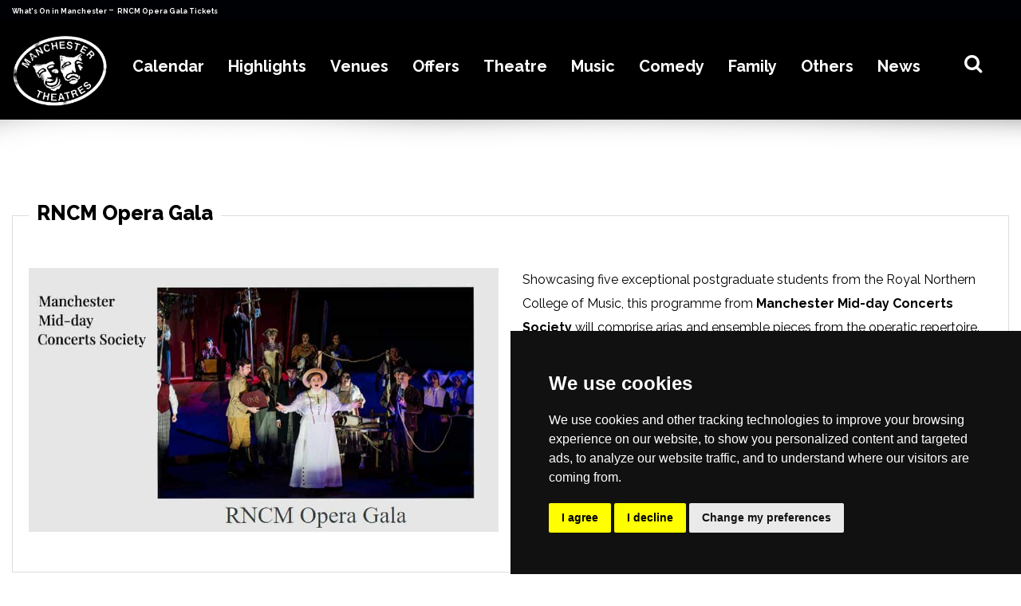

--- FILE ---
content_type: text/html; charset=UTF-8
request_url: https://www.manchestertheatres.com/event/rncm-opera-gala
body_size: 47175
content:
<!doctype html>
<html lang="en">
	<head>
    <meta name='impact-site-verification' value='1779580305' />
    <!-- META -->
    <script type="text/javascript">
        var gaJsHost = (("https:" == document.location.protocol) ? "https://ssl." : "http://www.");
        document.write(unescape("%3Cscript src='" + gaJsHost +
            "google-analytics.com/ga.js' type='text/javascript'%3E%3C/script%3E"));
    </script>



    <!-- Global site tag (gtag.js) - Google Analytics -->
    <script async src="https://www.googletagmanager.com/gtag/js?id=UA-4866915-4"></script>
    <script>
        window.dataLayer = window.dataLayer || [];

        function gtag() {
            dataLayer.push(arguments);
        }
        gtag('js', new Date());

        gtag('config', 'UA-4866915-4');
    </script>
    <!-- Google Tag Manager -->
    <script>
        (function(w, d, s, l, i) {
            w[l] = w[l] || [];
            w[l].push({
                'gtm.start': new Date().getTime(),
                event: 'gtm.js'
            });
            var f = d.getElementsByTagName(s)[0],
                j = d.createElement(s),
                dl = l != 'dataLayer' ? '&l=' + l : '';
            j.async = true;
            j.src =
                'https://www.googletagmanager.com/gtm.js?id=' + i + dl;
            f.parentNode.insertBefore(j, f);
        })(window, document, 'script', 'dataLayer', 'GTM-5TB37ZJ');
    </script>
    <!-- End Google Tag Manager -->
    <meta name="fo-verify" content="308ydN-9BNINfDe-wRsKo3nAG-FktJqcQGq6zPXsmG4">
    <meta name="af_network" content="41c284643e825049793db227c887069b">
    <meta name="google-site-verification" content="308ydN-9BNINfDe-wRsKo3nAG-FktJqcQGq6zPXsmG4" />
    <meta name="742d8cc8b3bf47d" content="5a5270211d0a2915d94556ea0063b3fc" />
                  <meta http-equiv="X-UA-Compatible" content="IE=edge" />
      <meta name="twitter:card" content="summary_large_image">
      <meta name="twitter:site" content="@manctheatres">
            <meta name="twitter:title" content="RNCM Opera Gala - ManchesterTheatres.com">
      <meta name="twitter:description" content="What's on in Manchester – theatre, family shows, gigs, comedy, offers, book tickets for events in Manchester">
      <meta name="twitter:image" content="https://www.comparetheticketprice.com/assets/images/events_images/221029023511midday-rncmopera.jpg">

      <meta charset="utf-8">
      <meta name="viewport" content="width=device-width, initial-scale=1, , maximum-scale=1">
      <meta http-equiv="Content-Language" content="en" />
      <meta property="og:locale" content="en_UK" />
      <meta name="robots" content="index, follow" />
      <meta property="og:type" content="website" />
      <meta name="description" content="What's on in Manchester – theatre, family shows, gigs, comedy, offers, book tickets for events in Manchester" />
      <meta property="og:title" content="RNCM Opera Gala - ManchesterTheatres.com" />
      <meta itemprop="description" content="What's on in Manchester – theatre, family shows, gigs, comedy, offers, book tickets for events in Manchester">
      <meta property="og:url" content="https://www.manchestertheatres.com/event/rncm-opera-gala" />
      <meta property="og:image" content="https://www.comparetheticketprice.com/assets/images/events_images/221029023511midday-rncmopera.jpg" />
      <meta name="keywords" content="what's on, what's on in manchester, whats on, whats on in manchester, tickets, shows, events, theatre, music, comedy, sport, family, attractions, festivals, clubs, offers, packages, manchester opera house, manchester theatres, manchester palace theatre, what's on in manchester, the lowry, manchester, men arena, manchester apollo, o2 apollo, manchester offers, tickets, bridgewater hall, royal exchange manchester, library theatre, rncm, dancehouse, contact theatre, manchester academy, O2 Ritz, band on the wall, waterside arts centre, stockport plaza, oldham coliseum, bolton octagon, king george's hall, warrington parr hall, pyramid, musicals, drama, opera, ballet, dance, family shows, comedy, classical, mediumship, psychic, am dram, manchester hotels" />
      <meta property="og:site_name" content="ManchesterTheatres.com" />
      <link rel="shortcut icon" href="https://www.manchestertheatres.com/assets/images/favicon.png" type="image/x-icon">
      <link rel="icon" href="https://www.manchestertheatres.com/assets/images/favicon.png" type="image/x-icon">
      <link rel="canonical" href="https://www.manchestertheatres.com/event/rncm-opera-gala">
      <title>RNCM Opera Gala - ManchesterTheatres.com</title>
      <!-- MOBILE SPECIFIC -->
      <link rel="apple-touch-icon" sizes="57x57" href="https://www.manchestertheatres.com/assets/images/favicon.png">
      <link rel="apple-touch-icon" sizes="60x60" href="https://www.manchestertheatres.com/assets/images/favicon.png">
      <link rel="apple-touch-icon" sizes="72x72" href="https://www.manchestertheatres.com/assets/images/favicon.png">
      <link rel="apple-touch-icon" sizes="76x76" href="https://www.manchestertheatres.com/assets/images/favicon.png">
      <link rel="apple-touch-icon" sizes="114x114" href="https://www.manchestertheatres.com/assets/images/favicon.png">
      <link rel="apple-touch-icon" sizes="120x120" href="https://www.manchestertheatres.com/assets/images/favicon.png">
      <link rel="apple-touch-icon" sizes="144x144" href="https://www.manchestertheatres.com/assets/images/favicon.png">
      <link rel="apple-touch-icon" sizes="152x152" href="https://www.manchestertheatres.com/assets/images/favicon.png">
      <link rel="apple-touch-icon" sizes="180x180" href="https://www.manchestertheatres.com/assets/images/favicon.png">
      <link rel="icon" type="image/png" sizes="192x192" href="https://www.manchestertheatres.com/assets/images/favicon.png">
      <link rel="icon" type="image/png" sizes="32x32" href="https://www.manchestertheatres.com/assets/images/favicon.png">
      <link rel="icon" type="image/png" sizes="96x96" href="https://www.manchestertheatres.com/assets/images/favicon.png">
      <link rel="icon" type="image/png" sizes="16x16" href="https://www.manchestertheatres.com/assets/images/favicon.png">
      <link rel="dns-prefetch" href="https://www.manchestertheatres.com">
      <meta name="msapplication-TileColor" content="#ffffff">
      <meta name="theme-color" content="#ffffff">
      <!-- [if lt IE 9]>
       <script src="js/html5shiv.min.js"></script>
       <script src="js/respond.min.js"></script>
       <![endif] -->
      <!--for form popup-->
      <!-- BOOTSTRAP STYLE SHEET -->
      <link rel="stylesheet" type="text/css"
          href="https://www.manchestertheatres.com/assets/css/bootstrap.min.css?v=140">
      <!-- FONTAWESOME STYLE SHEET -->
      <link rel="stylesheet" type="text/css"
          href="https://www.manchestertheatres.com/assets/css/font-awesome.min.css?v=140">
      <!-- BOOTSTRAP SELECT BOX STYLE SHEET -->
      <link href="https://www.manchestertheatres.com/assets/css/bootstrap-select.min.css?v=140"
          rel="stylesheet" />
      <link href="https://www.manchestertheatres.com/assets/css/flag-icon.min.css?v=140" rel="stylesheet" />
      <!-- OWL CAROUSEL STYLE SHEET -->
      <link rel="stylesheet" href="https://www.manchestertheatres.com/assets/css/owl.carousel.min.css?v=140">
      <link href="https://www.manchestertheatres.com/assets/css/flag-icon.min.css?v=140" rel="stylesheet">
      <!--Animation-->
      <link rel='stylesheet' href="https://www.manchestertheatres.com/assets/css/animate.min.css?v=140">
      <!-- CUSTOM  STYLE SHEET -->
      <link rel="stylesheet" type="text/css"
          href="https://www.manchestertheatres.com/assets/css/custom.css?v=140">
      <!-- RESPONSIVE STYLE SHEET -->
      <link rel="stylesheet" type="text/css"
          href="https://www.manchestertheatres.com/assets/css/responsive.css?v=140">
      <!-- GOOGLE FONTS -->
      <link rel="preconnect" href="https://fonts.gstatic.com">
      <link href="https://fonts.googleapis.com/css2?family=Raleway:wght@100;200;300;400;600;700;800;900&display=swap"
          rel="stylesheet">

      <link rel="stylesheet" type="text/css"
          href="https://www.manchestertheatres.com/assets/css/daterangepicker.css?v=140" />
      

      <script type="text/javascript">
          var APIV2 = "https://api.comparetheticketprice.com/";
          var REGION = "Manchester";
      </script>
      <script type="text/javascript" src="https://www.manchestertheatres.com/assets/js/jquery.min.js?v=140"></script>
      <!-- script -->
      <script type="text/javascript" src="https://www.manchestertheatres.com/assets/js/materialize.min.js?v=140">
      </script>
      <script type="text/javascript" src="https://www.manchestertheatres.com/assets/js/owl.carousel.js?v=140"></script>
      <script type="text/javascript" src="https://www.manchestertheatres.com/assets/js/bootstrap.min.js?v=140"></script>
      <script type="text/javascript" src="https://www.manchestertheatres.com/assets/js/wow.min.js?v=140"></script>
      <!-- script ends-->
      <!--date picker-->
      <script type="text/javascript" src="https://www.manchestertheatres.com/assets/js/moment.min.js?v=140"></script>
      <script type="text/javascript" src="https://www.manchestertheatres.com/assets/js/daterangepicker.js?v=140">
      </script>
      <script type="text/javascript" src="https://www.youtube.com/iframe_api"></script>
      
      <script src="https://www.manchestertheatres.com/assets/js/search.js?v=140"></script>
      
      <script type="application/ld+json">
          {
              "@context": "https://schema.org/",
              "@type": "WebSite",
              "name": "manchestertheatres",
              "url": "https://www.manchestertheatres.com",
              "potentialAction": {
                  "@type": "SearchAction",
                  "target": {
                    "@type": "EntryPoint",
                    "urlTemplate": "https://www.manchestertheatres.com/whatson?search={search_term_string}"
                  },
                  "query-input": "required name=search_term_string"
              }
          }
      </script>
                          <!-- Cookie Consent by TermsFeed https://www.TermsFeed.com -->
    <script type="text/javascript" src="https://www.termsfeed.com/public/cookie-consent/4.1.0/cookie-consent.js" charset="UTF-8"></script>
    <script type="text/javascript" charset="UTF-8">
    document.addEventListener('DOMContentLoaded', function () {
    cookieconsent.run({"notice_banner_type":"simple","consent_type":"express","palette":"dark","language":"en","page_load_consent_levels":["strictly-necessary"],"notice_banner_reject_button_hide":false,"preferences_center_close_button_hide":false,"page_refresh_confirmation_buttons":false,"website_name": "ManchesterTheatres.com","website_privacy_policy_url": "https://www.manchestertheatres.com/privacy-policy"});
    });
    </script>
            <!-- NEWS LISTING PAGE -->
                <!-- EVENT PAGE NO INDEX -->
            	<script src="https://media.campaigner.com/csb/scripts/hostedform.min.js" type="text/javascript"></script>
	 <link rel="stylesheet" href="https://cdnjs.cloudflare.com/ajax/libs/font-awesome/5.15.4/css/brands.min.css">
    <link rel="stylesheet" href="https://cdnjs.cloudflare.com/ajax/libs/font-awesome/5.15.4/css/fontawesome.min.css">

  </head>
	<body class="event">
		<div itemscope itemtype="http://schema.org/Organization" style="display:none;">
    <span itemprop="name">ManchesterTheatres.com</span><br>
    <img itemprop="image" src="https://www.manchestertheatres.com/assets/images/logo-black.jpeg" alt="logo">
    <div itemprop="address" itemscope itemtype="http://schema.org/PostalAddress">
        <span itemprop="streetAddress">21 Belvoir Rd</span><br>
        <span itemprop="addressLocality">Warrington</span><br>
        <span itemprop="addressRegion">Cheshire</span>
        <span itemprop="addressCountry">GB</span>
        <span itemprop="postalCode">WA4 6PE</span>
    </div>
    Phone: <span itemprop="telephone">+44 7725 234022</span>
    <link itemprop="url" href="https://www.manchestertheatres.com">
    <a itemprop="sameAs" href="https://www.facebook.com/manctheatres">Facebook</a>
    <a itemprop="sameAs" href="https://twitter.com/manctheatres">Twitter</a>
    <a itemprop="sameAs" href="https://www.instagram.com/manchestertheatres/">Instagram</a>
    <a itemprop="sameAs" href="https://www.youtube.com/@manctheatres">Youtube</a>
</div>

<header>
    <div class="topbar">
        <div class="container">
            <div class="row">
                <div class="col-sm-6 col-md-1-5 col-lg-1-5">
                    <div class="whats"><span><a href="/whatson"> What's On in Manchester </a> - <a href="/ "> RNCM Opera Gala Tickets </a></span> </div>
                </div>
                <!-- <div class="col-sm-6 col-md-1-5 col-lg-1-5">
                    <div class="m-rest"><a href="https://www.restaurantsofmanchester.com" target="_blank" rel="noopener"> Manchester Restaurants </a>
                    </div>
                </div>
                <div class="col-sm-6 col-md-1-5 col-lg-1-5">
                    <div class="m-bars"><a href="https://www.manchesterbars.com" target="_blank" rel="noopener">
                            Manchester Bars </a> </div>
                </div>
                <div class="col-sm-6 col-md-1-5 col-lg-1-5">
                    <div class="m-hotels">
                        <a href="https://www.booking.com/city/gb/manchester.en-gb.html?aid=306176&amp;label=ManchesterTheatres" target="_blank" rel="noopener"> Manchester Hotels </a>
                    </div>
                </div>
                <div class="col-sm-6 col-md-1-5 col-lg-1-5">
                    <ul class="social-bar">
                        <li> <a href="mailto:info@manchestertheatres.com" target="_blank" rel="noopener"> <i class="fa fa-envelope" aria-hidden="true"></i> </a> </li>
                        <li> <a href="https://www.facebook.com/manctheatres" target="_blank" rel="noopener"> <i class="fa fa-facebook" aria-hidden="true"></i> </a> </li>
                        <li> <a href="https://twitter.com/manctheatres" target="_blank" rel="noopener"> <i class="fa fa-twitter" aria-hidden="true"></i> </a> </li>
                        <li> <a href="https://www.instagram.com/manchestertheatres/" target="_blank" rel="noopener"> <i class="fa fa-instagram" aria-hidden="true"></i> </a> </li>
                        <li> <a href="https://www.youtube.com/@manctheatres" target="_blank" rel="noopener"> <i class="fa fa-youtube" aria-hidden="true"></i> </a> </li>
                    </ul>
                </div> -->
            </div>
        </div>
    </div>
    <!--Navigation-->
    <div class="main-nav">
        <div class="container">
            <nav class="navbar navbar-expand-lg">
                <a class="navbar-brand" href="/">
                    <img src="https://www.manchestertheatres.com/assets/images/logo.gif" alt="logo">
                </a>
                <button class="navbar-toggler mr-auto" type="button" data-toggle="collapse" data-target="#navbar-list-2" aria-controls="navbarNav" aria-expanded="false" aria-label="Toggle navigation">
                    <span class="navbar-toggler-icon"><i class="fa fa-bars" aria-hidden="true"></i></span>
                </button>
                <div class="hidden-mg mm-logo">
                    <a href="/"><img src="https://www.manchestertheatres.com/assets/images/logo_mobile.png" alt="M-logo"> </a>
                </div>
                <div class="mobile-search-top" id="btnShowHide"> <i class="fa fa-search"></i> </div>
                <div class="collapse navbar-collapse" id="navbar-list-2">
                    <ul class="navbar-nav ml-auto mr-auto">
                        <li class="nav-item calendar">
                            <a class="nav-link dropdown-toggle" href="#" id="navbarDropdown" role="button" data-toggle="dropdown" aria-haspopup="true" aria-expanded="false">
                                Calendar
                            </a>
                            <div class="dropdown-menu mega-menu calender" aria-labelledby="navbarDropdown">
                                <div class="container">
                                    <div class="row">
                                        <div class="col-lg-6 col-12 calender-menu">
                                            <ul class="calender-menu-inner">
                                                <li class="calender-menu-li" id="datePickerContainer">
                                                    <input type="text" style="visibility: hidden;" name="datefilter" value="" id="dtRangePicker" />
                                                </li>
                                            </ul>
                                        </div>
                                        <div class="col-lg-6 col-12 mobile-menu-hide">
                                            <p class="h-2"><a href="/whatson"> View all dates </a></p>
                                            <div class="row">
                                                                                                <div class="col-lg-4 col-4">
                                                    <ul>
                                                                                                                <li>
                                                            <a href="/whatson/today">Today</a>
                                                        </li>
                                                                                                                <li>
                                                            <a href="/whatson/tomorrow">Tomorrow</a>
                                                        </li>
                                                                                                                <li>
                                                            <a href="/whatson/this-week">This Week</a>
                                                        </li>
                                                                                                                <li>
                                                            <a href="/whatson/this-weekend">This Weekend</a>
                                                        </li>
                                                                                                                <li>
                                                            <a href="/whatson/next-weekend">Next Weekend</a>
                                                        </li>
                                                                                                                <li>
                                                            <a href="/whatson/this-month">This Month</a>
                                                        </li>
                                                                                                            </ul>
                                                </div>
                                                                                                <div class="col-lg-4 col-4">
                                                    <ul>
                                                                                                                <li>
                                                            <a href="/whatson/january">January</a>
                                                        </li>
                                                                                                                <li>
                                                            <a href="/whatson/february">February</a>
                                                        </li>
                                                                                                                <li>
                                                            <a href="/whatson/march">March</a>
                                                        </li>
                                                                                                                <li>
                                                            <a href="/whatson/april">April</a>
                                                        </li>
                                                                                                                <li>
                                                            <a href="/whatson/may">May</a>
                                                        </li>
                                                                                                                <li>
                                                            <a href="/whatson/june">June</a>
                                                        </li>
                                                                                                            </ul>
                                                </div>
                                                                                                <div class="col-lg-4 col-4">
                                                    <ul>
                                                                                                                <li>
                                                            <a href="/whatson/july">July</a>
                                                        </li>
                                                                                                                <li>
                                                            <a href="/whatson/august">August</a>
                                                        </li>
                                                                                                                <li>
                                                            <a href="/whatson/september">September</a>
                                                        </li>
                                                                                                                <li>
                                                            <a href="/whatson/october">October</a>
                                                        </li>
                                                                                                                <li>
                                                            <a href="/whatson/november">November</a>
                                                        </li>
                                                                                                                <li>
                                                            <a href="/whatson/december">December</a>
                                                        </li>
                                                                                                            </ul>
                                                </div>
                                                                                            </div>
                                        </div>
                                    </div>
                                </div>
                                <!--  /.container  -->
                            </div>
                        </li>
                        <li class="nav-item highlight">
                            <a class="nav-link dropdown-toggle" href="/highlights" id="navbarDropdown" role="button" aria-haspopup="true" aria-expanded="false">
                                Highlights
                            </a>
                            <div class="dropdown-menu mega-menu" aria-labelledby="navbarDropdown">
                                <div class="container">
                                    <div class="row">
                                                                                                                        <div class="col-lg-3 col-md-12 col-md-3 col-12">
                                            <ul>
                                                                                                <li>
                                                    <a href="/event/annie"><img src="https://www.comparetheticketprice.com/assets/images/events_images/250911041830annie1920_thumbmobile_menu.jpg" alt="Annie"></a>
                                                    <div class="overlay-head"><a href="/event/annie">
                                                            Annie </a>
                                                    </div>
                                                </li>
                                                                                                <li>
                                                    <a href="/event/the-ballad-of-johnny-&amp;-june"><img src="https://www.comparetheticketprice.com/assets/images/events_images/251113111003johnny300.jpg" alt="The Ballad of Johnny &amp; June"></a>
                                                    <div class="overlay-head"><a href="/event/the-ballad-of-johnny-&amp;-june">
                                                            The Ballad of Johnny &amp; June </a>
                                                    </div>
                                                </li>
                                                                                                <li>
                                                    <a href="/event/bank-of-dave-the-musical"><img src="https://www.comparetheticketprice.com/assets/images/events_images/250922123112bankofdave300.jpg" alt="Bank of Dave The Musical"></a>
                                                    <div class="overlay-head"><a href="/event/bank-of-dave-the-musical">
                                                            Bank of Dave The Musical </a>
                                                    </div>
                                                </li>
                                                                                                <li>
                                                    <a href="/event/barnum"><img src="https://www.comparetheticketprice.com/assets/images/events_images/250619085613barnum1920_thumbmobile_menu.jpg" alt="Barnum"></a>
                                                    <div class="overlay-head"><a href="/event/barnum">
                                                            Barnum </a>
                                                    </div>
                                                </li>
                                                                                                <li>
                                                    <a href="/event/the-battle"><img src="https://www.comparetheticketprice.com/assets/images/events_images/250429092321battle1920_thumbmobile_menu.jpg" alt="The Battle"></a>
                                                    <div class="overlay-head"><a href="/event/the-battle">
                                                            The Battle </a>
                                                    </div>
                                                </li>
                                                                                                <li>
                                                    <a href="/event/bluey&#039;s-big-play"><img src="https://www.comparetheticketprice.com/assets/images/events_images/230626052859bluey1920_thumbmobile_menu.jpg" alt="Bluey&#039;s Big Play"></a>
                                                    <div class="overlay-head"><a href="/event/bluey&#039;s-big-play">
                                                            Bluey&#039;s Big Play </a>
                                                    </div>
                                                </li>
                                                                                                <li>
                                                    <a href="/event/the-bodyguard-_-the-musical"><img src="https://www.comparetheticketprice.com/assets/images/events_images/250306013918bodyguard1920_thumbmobile_menu.jpg" alt="The Bodyguard"></a>
                                                    <div class="overlay-head"><a href="/event/the-bodyguard-_-the-musical">
                                                            The Bodyguard </a>
                                                    </div>
                                                </li>
                                                                                                <li>
                                                    <a href="/event/the-boy-at-the-back-of-the-class"><img src="https://www.comparetheticketprice.com/assets/images/events_images/230914072014boyatthebackoftheclass1_thumbmobile_menu.jpg" alt="The Boy at the Back of The Class"></a>
                                                    <div class="overlay-head"><a href="/event/the-boy-at-the-back-of-the-class">
                                                            The Boy at the Back of The Class </a>
                                                    </div>
                                                </li>
                                                                                                <li>
                                                    <a href="/event/carlos-acosta&#039;s-carmen"><img src="https://www.comparetheticketprice.com/assets/images/events_images/251117083745acostacarmen1920_thumbmobile_menu.jpg" alt="Carlos Acosta&#039;s Carmen"></a>
                                                    <div class="overlay-head"><a href="/event/carlos-acosta&#039;s-carmen">
                                                            Carlos Acosta&#039;s Carmen </a>
                                                    </div>
                                                </li>
                                                                                                <li>
                                                    <a href="/event/cats"><img src="https://www.comparetheticketprice.com/assets/images/events_images/251014122355cats1920_thumbmobile_menu.jpg" alt="CATS"></a>
                                                    <div class="overlay-head"><a href="/event/cats">
                                                            CATS </a>
                                                    </div>
                                                </li>
                                                                                                <li>
                                                    <a href="/event/the-choir-of-man"><img src="https://www.comparetheticketprice.com/assets/images/events_images/251002102500choirman300.jpg" alt="The Choir of Man"></a>
                                                    <div class="overlay-head"><a href="/event/the-choir-of-man">
                                                            The Choir of Man </a>
                                                    </div>
                                                </li>
                                                                                                <li>
                                                    <a href="/event/circus-funtasia"><img src="https://www.comparetheticketprice.com/assets/images/events_images/2601140958391920_thumbmobile_menu.jpg" alt="Circus Funtasia"></a>
                                                    <div class="overlay-head"><a href="/event/circus-funtasia">
                                                            Circus Funtasia </a>
                                                    </div>
                                                </li>
                                                                                                <li>
                                                    <a href="/event/the-constant-wife"><img src="https://www.comparetheticketprice.com/assets/images/events_images/250907103737constant300.jpg" alt="The Constant Wife"></a>
                                                    <div class="overlay-head"><a href="/event/the-constant-wife">
                                                            The Constant Wife </a>
                                                    </div>
                                                </li>
                                                                                                <li>
                                                    <a href="/event/crime-and-punishment"><img src="https://www.comparetheticketprice.com/assets/images/events_images/251231022846crimepun1920_thumbmobile_menu.jpg" alt="Crime and Punishment"></a>
                                                    <div class="overlay-head"><a href="/event/crime-and-punishment">
                                                            Crime and Punishment </a>
                                                    </div>
                                                </li>
                                                                                                <li>
                                                    <a href="/event/the-curious-incident-of-the-dog-in-the-night_time"><img src="https://www.comparetheticketprice.com/assets/images/events_images/251113013034curiousdog1920_thumbmobile_menu.jpg" alt="The Curious Incident of the Dog..."></a>
                                                    <div class="overlay-head"><a href="/event/the-curious-incident-of-the-dog-in-the-night_time">
                                                            The Curious Incident of the Dog... </a>
                                                    </div>
                                                </li>
                                                                                                <li>
                                                    <a href="/event/dirty-dancing"><img src="https://www.comparetheticketprice.com/assets/images/events_images/250929011913dirtydancing300.jpg" alt="Dirty Dancing"></a>
                                                    <div class="overlay-head"><a href="/event/dirty-dancing">
                                                            Dirty Dancing </a>
                                                    </div>
                                                </li>
                                                                                            </ul>
                                        </div>
                                                                                <div class="col-lg-3 col-md-12 col-md-3 col-12">
                                            <ul>
                                                                                                <li>
                                                    <a href="/event/double-indemnity"><img src="https://www.comparetheticketprice.com/assets/images/events_images/251117071638double1920b_thumbmobile_menu.jpg" alt="Double Indemnity"></a>
                                                    <div class="overlay-head"><a href="/event/double-indemnity">
                                                            Double Indemnity </a>
                                                    </div>
                                                </li>
                                                                                                <li>
                                                    <a href="/event/ian-ashpitel-&amp;-jonty-stephens-as-eric-&amp;-ern"><img src="https://www.comparetheticketprice.com/assets/images/events_images/211108095450ericern300.jpg" alt="Eric &amp; Ern"></a>
                                                    <div class="overlay-head"><a href="/event/ian-ashpitel-&amp;-jonty-stephens-as-eric-&amp;-ern">
                                                            Eric &amp; Ern </a>
                                                    </div>
                                                </li>
                                                                                                <li>
                                                    <a href="/event/the-gruffalo"><img src="https://www.comparetheticketprice.com/assets/images/events_images/211210070748gruffalo2_thumbmobile_menu.jpg" alt="The Gruffalo"></a>
                                                    <div class="overlay-head"><a href="/event/the-gruffalo">
                                                            The Gruffalo </a>
                                                    </div>
                                                </li>
                                                                                                <li>
                                                    <a href="/event/high-school-musical"><img src="https://www.comparetheticketprice.com/assets/images/events_images/250717093341highschool300.jpg" alt="High School Musical"></a>
                                                    <div class="overlay-head"><a href="/event/high-school-musical">
                                                            High School Musical </a>
                                                    </div>
                                                </li>
                                                                                                <li>
                                                    <a href="/event/high-society"><img src="https://www.comparetheticketprice.com/assets/images/events_images/251208120111highsoc300.jpg" alt="High Society"></a>
                                                    <div class="overlay-head"><a href="/event/high-society">
                                                            High Society </a>
                                                    </div>
                                                </li>
                                                                                                <li>
                                                    <a href="/event/i,-daniel-blake"><img src="https://www.comparetheticketprice.com/assets/images/events_images/251231022326idaniel1920_thumbmobile_menu.jpg" alt="I, Daniel Blake"></a>
                                                    <div class="overlay-head"><a href="/event/i,-daniel-blake">
                                                            I, Daniel Blake </a>
                                                    </div>
                                                </li>
                                                                                                <li>
                                                    <a href="/event/inspector-morse:-house-of-ghosts"><img src="https://www.comparetheticketprice.com/assets/images/events_images/250206043610inspectormorse1_thumbmobile_menu.jpg" alt="Inspector Morse - House of Ghosts"></a>
                                                    <div class="overlay-head"><a href="/event/inspector-morse:-house-of-ghosts">
                                                            Inspector Morse - House of Ghosts </a>
                                                    </div>
                                                </li>
                                                                                                <li>
                                                    <a href="/event/jersey-boys"><img src="https://www.comparetheticketprice.com/assets/images/events_images/251107102628jb300.jpg" alt="Jersey Boys"></a>
                                                    <div class="overlay-head"><a href="/event/jersey-boys">
                                                            Jersey Boys </a>
                                                    </div>
                                                </li>
                                                                                                <li>
                                                    <a href="/event/just-for-one-day-_-the-live-aid-musical"><img src="https://www.comparetheticketprice.com/assets/images/events_images/251216104650justforoneday1920b_thumbmobile_menu.jpg" alt="Just For One Day - Live Aid Musical"></a>
                                                    <div class="overlay-head"><a href="/event/just-for-one-day-_-the-live-aid-musical">
                                                            Just For One Day - Live Aid Musical </a>
                                                    </div>
                                                </li>
                                                                                                <li>
                                                    <a href="/event/the-karate-kid-the-musical"><img src="https://www.comparetheticketprice.com/assets/images/events_images/251023113038kk1920_thumbmobile_menu.jpg" alt="Karate Kid The Musical"></a>
                                                    <div class="overlay-head"><a href="/event/the-karate-kid-the-musical">
                                                            Karate Kid The Musical </a>
                                                    </div>
                                                </li>
                                                                                                <li>
                                                    <a href="/event/king-lear"><img src="https://www.comparetheticketprice.com/assets/images/events_images/251013091950kinglear300.jpg" alt="King Lear"></a>
                                                    <div class="overlay-head"><a href="/event/king-lear">
                                                            King Lear </a>
                                                    </div>
                                                </li>
                                                                                                <li>
                                                    <a href="/event/legally-blonde"><img src="https://www.comparetheticketprice.com/assets/images/events_images/250924122253legallyblonde1920b_thumbmobile_menu.jpg" alt="Legally Blonde"></a>
                                                    <div class="overlay-head"><a href="/event/legally-blonde">
                                                            Legally Blonde </a>
                                                    </div>
                                                </li>
                                                                                                <li>
                                                    <a href="/event/the-lightning-thief:-the-percy-jackson-musical"><img src="https://www.comparetheticketprice.com/assets/images/events_images/251113072534percy1920_thumbmobile_menu.jpg" alt="The Lightning Thief"></a>
                                                    <div class="overlay-head"><a href="/event/the-lightning-thief:-the-percy-jackson-musical">
                                                            The Lightning Thief </a>
                                                    </div>
                                                </li>
                                                                                                <li>
                                                    <a href="/event/little-shop-of-horrors"><img src="https://www.comparetheticketprice.com/assets/images/events_images/250903122640littleshop1920_thumbmobile_menu.jpg" alt="Little Shop of Horrors"></a>
                                                    <div class="overlay-head"><a href="/event/little-shop-of-horrors">
                                                            Little Shop of Horrors </a>
                                                    </div>
                                                </li>
                                                                                                <li>
                                                    <a href="/event/lord-of-the-dance"><img src="https://www.comparetheticketprice.com/assets/images/events_images/241206123520lorddance300.jpg" alt="Lord of the Dance"></a>
                                                    <div class="overlay-head"><a href="/event/lord-of-the-dance">
                                                            Lord of the Dance </a>
                                                    </div>
                                                </li>
                                                                                                <li>
                                                    <a href="/event/macbeth"><img src="https://www.comparetheticketprice.com/assets/images/events_images/250419071503macbeth1920_thumbmobile_menu.jpg" alt="Macbeth"></a>
                                                    <div class="overlay-head"><a href="/event/macbeth">
                                                            Macbeth </a>
                                                    </div>
                                                </li>
                                                                                            </ul>
                                        </div>
                                                                                <div class="col-lg-3 col-md-12 col-md-3 col-12">
                                            <ul>
                                                                                                <li>
                                                    <a href="/event/mamma-mia!"><img src="https://www.comparetheticketprice.com/assets/images/events_images/210317035823mammamia.jpg" alt="Mamma Mia!"></a>
                                                    <div class="overlay-head"><a href="/event/mamma-mia!">
                                                            Mamma Mia! </a>
                                                    </div>
                                                </li>
                                                                                                <li>
                                                    <a href="/event/matilda-the-musical"><img src="https://www.comparetheticketprice.com/assets/images/events_images/241008084333matilda1920_thumbmobile_menu.jpg" alt="Matilda The Musical"></a>
                                                    <div class="overlay-head"><a href="/event/matilda-the-musical">
                                                            Matilda The Musical </a>
                                                    </div>
                                                </li>
                                                                                                <li>
                                                    <a href="/event/matthew-bourne&#039;s-the-car-man"><img src="https://www.comparetheticketprice.com/assets/images/events_images/251120081634mbcarman300.jpg" alt="Matthew Bourne&#039;s The Car Man"></a>
                                                    <div class="overlay-head"><a href="/event/matthew-bourne&#039;s-the-car-man">
                                                            Matthew Bourne&#039;s The Car Man </a>
                                                    </div>
                                                </li>
                                                                                                <li>
                                                    <a href="/event/mean-girls"><img src="https://www.comparetheticketprice.com/assets/images/events_images/251222071018meangirls1920_thumbmobile_menu.jpg" alt="Mean Girls"></a>
                                                    <div class="overlay-head"><a href="/event/mean-girls">
                                                            Mean Girls </a>
                                                    </div>
                                                </li>
                                                                                                <li>
                                                    <a href="/event/the-memory-of-water"><img src="https://www.comparetheticketprice.com/assets/images/events_images/251009023700memorywater1920_thumbmobile_menu.jpg" alt="The Memory of Water"></a>
                                                    <div class="overlay-head"><a href="/event/the-memory-of-water">
                                                            The Memory of Water </a>
                                                    </div>
                                                </li>
                                                                                                <li>
                                                    <a href="/event/midsomer-murders:-the-killings-at-badger&#039;s-drift"><img src="https://www.comparetheticketprice.com/assets/images/events_images/250304110535midsomer1_thumbmobile_menu.jpg" alt="Midsomer Murders"></a>
                                                    <div class="overlay-head"><a href="/event/midsomer-murders:-the-killings-at-badger&#039;s-drift">
                                                            Midsomer Murders </a>
                                                    </div>
                                                </li>
                                                                                                <li>
                                                    <a href="/event/a-midsummer-night&#039;s-dream"><img src="https://www.comparetheticketprice.com/assets/images/events_images/260116092834midsummer1920_thumbmobile_menu.jpg" alt="A Midsummer Night&#039;s Dream"></a>
                                                    <div class="overlay-head"><a href="/event/a-midsummer-night&#039;s-dream">
                                                            A Midsummer Night&#039;s Dream </a>
                                                    </div>
                                                </li>
                                                                                                <li>
                                                    <a href="/event/miss-saigon"><img src="https://www.comparetheticketprice.com/assets/images/events_images/241108115513MISSSAIGON1920_thumbmobile_menu.jpg" alt="Miss Saigon"></a>
                                                    <div class="overlay-head"><a href="/event/miss-saigon">
                                                            Miss Saigon </a>
                                                    </div>
                                                </li>
                                                                                                <li>
                                                    <a href="/event/the-mousetrap"><img src="https://www.comparetheticketprice.com/assets/images/events_images/251125111815mousetrap1920_thumbmobile_menu.jpg" alt="The Mousetrap"></a>
                                                    <div class="overlay-head"><a href="/event/the-mousetrap">
                                                            The Mousetrap </a>
                                                    </div>
                                                </li>
                                                                                                <li>
                                                    <a href="/event/murder-at-midnight"><img src="https://www.comparetheticketprice.com/assets/images/events_images/250710054653murderatmidnight1_thumbmobile_menu.jpg" alt="Murder at Midnight"></a>
                                                    <div class="overlay-head"><a href="/event/murder-at-midnight">
                                                            Murder at Midnight </a>
                                                    </div>
                                                </li>
                                                                                                <li>
                                                    <a href="/event/oh-zeus!"><img src="https://www.comparetheticketprice.com/assets/images/events_images/251204121024ohzeus1_thumbmobile_menu.jpg" alt="Oh Zeus!"></a>
                                                    <div class="overlay-head"><a href="/event/oh-zeus!">
                                                            Oh Zeus! </a>
                                                    </div>
                                                </li>
                                                                                                <li>
                                                    <a href="/event/operation-mincemeat"><img src="https://www.comparetheticketprice.com/assets/images/events_images/240604072220mince1920_thumbmobile_menu.jpg" alt="Operation Mincemeat"></a>
                                                    <div class="overlay-head"><a href="/event/operation-mincemeat">
                                                            Operation Mincemeat </a>
                                                    </div>
                                                </li>
                                                                                                <li>
                                                    <a href="/event/priscilla-queen-of-the-desert-_-the-musical"><img src="https://www.comparetheticketprice.com/assets/images/events_images/251021104450pris2_thumbmobile_menu.jpg" alt="Priscilla Queen of the Desert"></a>
                                                    <div class="overlay-head"><a href="/event/priscilla-queen-of-the-desert-_-the-musical">
                                                            Priscilla Queen of the Desert </a>
                                                    </div>
                                                </li>
                                                                                                <li>
                                                    <a href="/event/private-lives"><img src="https://www.comparetheticketprice.com/assets/images/events_images/260111114741plives1920_thumbmobile_menu.jpg" alt="Private Lives"></a>
                                                    <div class="overlay-head"><a href="/event/private-lives">
                                                            Private Lives </a>
                                                    </div>
                                                </li>
                                                                                                <li>
                                                    <a href="/event/road"><img src="https://www.comparetheticketprice.com/assets/images/events_images/251106035904road1920new_thumbmobile_menu.jpg" alt="Road"></a>
                                                    <div class="overlay-head"><a href="/event/road">
                                                            Road </a>
                                                    </div>
                                                </li>
                                                                                                <li>
                                                    <a href="/event/the-rocky-horror-show"><img src="https://www.comparetheticketprice.com/assets/images/events_images/210317041706rockyhorror_thumbmobile_menu.jpg" alt="The Rocky Horror Show"></a>
                                                    <div class="overlay-head"><a href="/event/the-rocky-horror-show">
                                                            The Rocky Horror Show </a>
                                                    </div>
                                                </li>
                                                                                            </ul>
                                        </div>
                                                                                <div class="col-lg-3 col-md-12 col-md-3 col-12">
                                            <ul>
                                                                                                <li>
                                                    <a href="/event/sherlock-holmes-and-the-hunt-for-moriarty"><img src="https://www.comparetheticketprice.com/assets/images/events_images/251009030421sherlock1920_thumbmobile_menu.jpg" alt="Sherlock Holmes"></a>
                                                    <div class="overlay-head"><a href="/event/sherlock-holmes-and-the-hunt-for-moriarty">
                                                            Sherlock Holmes </a>
                                                    </div>
                                                </li>
                                                                                                <li>
                                                    <a href="/event/the-silence-of-the-lambs"><img src="https://www.comparetheticketprice.com/assets/images/events_images/251125012353silencelambs1920_thumbmobile_menu.jpg" alt="The Silence of the Lambs"></a>
                                                    <div class="overlay-head"><a href="/event/the-silence-of-the-lambs">
                                                            The Silence of the Lambs </a>
                                                    </div>
                                                </li>
                                                                                                <li>
                                                    <a href="/event/singin&#039;-in-the-rain"><img src="https://www.comparetheticketprice.com/assets/images/events_images/251205024141singinrain1920c_thumbmobile_menu.jpg" alt="Singin&#039; In The Rain"></a>
                                                    <div class="overlay-head"><a href="/event/singin&#039;-in-the-rain">
                                                            Singin&#039; In The Rain </a>
                                                    </div>
                                                </li>
                                                                                                <li>
                                                    <a href="/event/single-white-female"><img src="https://www.comparetheticketprice.com/assets/images/events_images/251125074415singlewhite1920_thumbmobile_menu.jpg" alt="Single White Female"></a>
                                                    <div class="overlay-head"><a href="/event/single-white-female">
                                                            Single White Female </a>
                                                    </div>
                                                </li>
                                                                                                <li>
                                                    <a href="/event/six"><img src="https://www.comparetheticketprice.com/assets/images/events_images/251125014543six1920_thumbmobile_menu.jpg" alt="SIX"></a>
                                                    <div class="overlay-head"><a href="/event/six">
                                                            SIX </a>
                                                    </div>
                                                </li>
                                                                                                <li>
                                                    <a href="/event/snow-white-and-the-seven-dwarfs"><img src="https://www.comparetheticketprice.com/assets/images/events_images/251208110959snowwhite1920_thumbmobile_menu.jpg" alt="Snow White &amp; The Seven Dwarfs"></a>
                                                    <div class="overlay-head"><a href="/event/snow-white-and-the-seven-dwarfs">
                                                            Snow White &amp; The Seven Dwarfs </a>
                                                    </div>
                                                </li>
                                                                                                <li>
                                                    <a href="/event/something-rotten"><img src="https://www.comparetheticketprice.com/assets/images/events_images/251218012146somethingrotten1920_thumbmobile_menu.jpg" alt="Something Rotten"></a>
                                                    <div class="overlay-head"><a href="/event/something-rotten">
                                                            Something Rotten </a>
                                                    </div>
                                                </li>
                                                                                                <li>
                                                    <a href="/event/the-spy-who-came-in-from-the-cold"><img src="https://www.comparetheticketprice.com/assets/images/events_images/251009104647spy300.jpg" alt="Spy Who Came In From The Cold"></a>
                                                    <div class="overlay-head"><a href="/event/the-spy-who-came-in-from-the-cold">
                                                            Spy Who Came In From The Cold </a>
                                                    </div>
                                                </li>
                                                                                                <li>
                                                    <a href="/event/strictly-come-dancing-_-the-live-tour"><img src="https://www.comparetheticketprice.com/assets/images/events_images/210317043428strictlycomedancing.jpg" alt="Strictly Come Dancing"></a>
                                                    <div class="overlay-head"><a href="/event/strictly-come-dancing-_-the-live-tour">
                                                            Strictly Come Dancing </a>
                                                    </div>
                                                </li>
                                                                                                <li>
                                                    <a href="/event/sylvia"><img src="https://www.comparetheticketprice.com/assets/images/events_images/251031011534sylvia1920_thumbmobile_menu.jpg" alt="Sylvia"></a>
                                                    <div class="overlay-head"><a href="/event/sylvia">
                                                            Sylvia </a>
                                                    </div>
                                                </li>
                                                                                                <li>
                                                    <a href="/event/thespians-_-greece-the-musical-(but-not-that-one)"><img src="https://www.comparetheticketprice.com/assets/images/events_images/251113061814thespians300.jpg" alt="Thespians"></a>
                                                    <div class="overlay-head"><a href="/event/thespians-_-greece-the-musical-(but-not-that-one)">
                                                            Thespians </a>
                                                    </div>
                                                </li>
                                                                                                <li>
                                                    <a href="/event/to-kill-a-mockingbird"><img src="https://www.comparetheticketprice.com/assets/images/events_images/250127071000mockingbird1920_thumbmobile_menu.jpg" alt="To Kill A Mockingbird"></a>
                                                    <div class="overlay-head"><a href="/event/to-kill-a-mockingbird">
                                                            To Kill A Mockingbird </a>
                                                    </div>
                                                </li>
                                                                                                <li>
                                                    <a href="/event/top-hat-_-the-musical"><img src="https://www.comparetheticketprice.com/assets/images/events_images/250327080332tophat300.jpg" alt="Top Hat"></a>
                                                    <div class="overlay-head"><a href="/event/top-hat-_-the-musical">
                                                            Top Hat </a>
                                                    </div>
                                                </li>
                                                                                                <li>
                                                    <a href="/event/waiting-for-godot"><img src="https://www.comparetheticketprice.com/assets/images/events_images/251222075354waitingforgodot1920_thumbmobile_menu.jpg" alt="Waiting for Godot"></a>
                                                    <div class="overlay-head"><a href="/event/waiting-for-godot">
                                                            Waiting for Godot </a>
                                                    </div>
                                                </li>
                                                                                                <li>
                                                    <a href="/event/waitress"><img src="https://www.comparetheticketprice.com/assets/images/events_images/250918105846waitress300.jpg" alt="Waitress"></a>
                                                    <div class="overlay-head"><a href="/event/waitress">
                                                            Waitress </a>
                                                    </div>
                                                </li>
                                                                                                <li>
                                                    <a href="/event/zog"><img src="https://www.comparetheticketprice.com/assets/images/events_images/221017083430zog300.jpg" alt="Zog"></a>
                                                    <div class="overlay-head"><a href="/event/zog">
                                                            Zog </a>
                                                    </div>
                                                </li>
                                                                                            </ul>
                                        </div>
                                                                                                                    </div>
                                </div>
                                <!--  /.container  -->
                            </div>
                        </li>
                        <li class="nav-item venues">
                            <a class="nav-link dropdown-toggle" href="/venues" id="navbarDropdown" role="button" aria-haspopup="true" aria-expanded="false">
                                Venues
                            </a>
                            <div class="dropdown-menu mega-menu desktop-menu" aria-labelledby="navbarDropdown">
                                <div class="container">
                                    <div class="row">
                                        <div class="col-md-12">
                                        </div>
                                                                                                                        <div class="col-lg-2 col-md-12 col-md-2-5 col-12">
                                            <ul>
                                                                                                <li>
                                                    <div class="overlay-head"><a href="/whats-on/palace-theatre_manchester">
                                                            Palace Theatre </a>
                                                    </div>
                                                </li>
                                                                                                <li>
                                                    <div class="overlay-head"><a href="/whats-on/ao-arena_manchester">
                                                            AO Arena </a>
                                                    </div>
                                                </li>
                                                                                                <li>
                                                    <div class="overlay-head"><a href="/whats-on/aviva-studios_manchester">
                                                            Aviva Studios </a>
                                                    </div>
                                                </li>
                                                                                                <li>
                                                    <div class="overlay-head"><a href="/whats-on/home_manchester">
                                                            HOME </a>
                                                    </div>
                                                </li>
                                                                                                <li>
                                                    <div class="overlay-head"><a href="/whats-on/rncm_manchester">
                                                            RNCM </a>
                                                    </div>
                                                </li>
                                                                                                <li>
                                                    <div class="overlay-head"><a href="/whats-on/manchester-cathedral_manchester">
                                                            Manchester Cathedral </a>
                                                    </div>
                                                </li>
                                                                                                <li>
                                                    <div class="overlay-head"><a href="/whats-on/the-blues-kitchen_manchester">
                                                            The Blues Kitchen </a>
                                                    </div>
                                                </li>
                                                                                                <li>
                                                    <div class="overlay-head"><a href="/whats-on/etihad-stadium_manchester">
                                                            Etihad Stadium </a>
                                                    </div>
                                                </li>
                                                                                                <li>
                                                    <div class="overlay-head"><a href="/whats-on/fac251_manchester">
                                                            FAC251 </a>
                                                    </div>
                                                </li>
                                                                                                <li>
                                                    <div class="overlay-head"><a href="/whats-on/gullivers_manchester">
                                                            Gullivers </a>
                                                    </div>
                                                </li>
                                                                                                <li>
                                                    <div class="overlay-head"><a href="/whats-on/the-white-hotel_manchester">
                                                            The White Hotel </a>
                                                    </div>
                                                </li>
                                                                                                <li>
                                                    <div class="overlay-head"><a href="/whats-on/the-kings-arms_salford">
                                                            The Kings Arms </a>
                                                    </div>
                                                </li>
                                                                                                <li>
                                                    <div class="overlay-head"><a href="/whats-on/people&#039;s-history-museum_manchester">
                                                            People&#039;s History Museum </a>
                                                    </div>
                                                </li>
                                                                                                <li>
                                                    <div class="overlay-head"><a href="/whats-on/the-bowdon-rooms_altrincham">
                                                            The Bowdon Rooms </a>
                                                    </div>
                                                </li>
                                                                                                <li>
                                                    <div class="overlay-head"><a href="/whats-on/oldham-coliseum-theatre_oldham">
                                                            Oldham Coliseum Theatre </a>
                                                    </div>
                                                </li>
                                                                                                <li>
                                                    <div class="overlay-head"><a href="/whats-on/king-george&#039;s-hall_blackburn">
                                                            King George&#039;s Hall </a>
                                                    </div>
                                                </li>
                                                                                            </ul>
                                        </div>
                                                                                <div class="col-lg-2 col-md-12 col-md-2-5 col-12">
                                            <ul>
                                                                                                <li>
                                                    <div class="overlay-head"><a href="/whats-on/manchester-opera-house_manchester">
                                                            Manchester Opera House </a>
                                                    </div>
                                                </li>
                                                                                                <li>
                                                    <div class="overlay-head"><a href="/whats-on/co+op-live_manchester">
                                                            Co-op Live </a>
                                                    </div>
                                                </li>
                                                                                                <li>
                                                    <div class="overlay-head"><a href="/whats-on/depot-mayfield_manchester">
                                                            Depot Mayfield </a>
                                                    </div>
                                                </li>
                                                                                                <li>
                                                    <div class="overlay-head"><a href="/whats-on/contact_manchester">
                                                            Contact </a>
                                                    </div>
                                                </li>
                                                                                                <li>
                                                    <div class="overlay-head"><a href="/whats-on/the-stoller-hall_manchester">
                                                            The Stoller Hall </a>
                                                    </div>
                                                </li>
                                                                                                <li>
                                                    <div class="overlay-head"><a href="/whats-on/the-monastery_manchester">
                                                            The Monastery </a>
                                                    </div>
                                                </li>
                                                                                                <li>
                                                    <div class="overlay-head"><a href="/whats-on/gorilla_manchester">
                                                            Gorilla </a>
                                                    </div>
                                                </li>
                                                                                                <li>
                                                    <div class="overlay-head"><a href="/whats-on/old-trafford_manchester">
                                                            Old Trafford </a>
                                                    </div>
                                                </li>
                                                                                                <li>
                                                    <div class="overlay-head"><a href="/whats-on/53two_manchester">
                                                            53two </a>
                                                    </div>
                                                </li>
                                                                                                <li>
                                                    <div class="overlay-head"><a href="/whats-on/the-castle-hotel_manchester">
                                                            The Castle Hotel </a>
                                                    </div>
                                                </li>
                                                                                                <li>
                                                    <div class="overlay-head"><a href="/whats-on/the-peer-hat_manchester">
                                                            The Peer Hat </a>
                                                    </div>
                                                </li>
                                                                                                <li>
                                                    <div class="overlay-head"><a href="/whats-on/z+arts_manchester">
                                                            Z-arts </a>
                                                    </div>
                                                </li>
                                                                                                <li>
                                                    <div class="overlay-head"><a href="/whats-on/science-&amp;-industry-museum_manchester">
                                                            Science &amp; Industry Museum </a>
                                                    </div>
                                                </li>
                                                                                                <li>
                                                    <div class="overlay-head"><a href="/whats-on/stockport-plaza_stockport">
                                                            Stockport Plaza </a>
                                                    </div>
                                                </li>
                                                                                                <li>
                                                    <div class="overlay-head"><a href="/whats-on/middleton-arena_manchester">
                                                            Middleton Arena </a>
                                                    </div>
                                                </li>
                                                                                                <li>
                                                    <div class="overlay-head"><a href="/whats-on/darwen-library-theatre_blackburn">
                                                            Darwen Library Theatre </a>
                                                    </div>
                                                </li>
                                                                                            </ul>
                                        </div>
                                                                                <div class="col-lg-2 col-md-12 col-md-2-5 col-12">
                                            <ul>
                                                                                                <li>
                                                    <div class="overlay-head"><a href="/whats-on/lowry_salford">
                                                            Lowry </a>
                                                    </div>
                                                </li>
                                                                                                <li>
                                                    <div class="overlay-head"><a href="/whats-on/castlefield-bowl_manchester">
                                                            Castlefield Bowl </a>
                                                    </div>
                                                </li>
                                                                                                <li>
                                                    <div class="overlay-head"><a href="/whats-on/albert-hall_manchester">
                                                            Albert Hall </a>
                                                    </div>
                                                </li>
                                                                                                <li>
                                                    <div class="overlay-head"><a href="/whats-on/new-century-hall_manchester">
                                                            New Century Hall </a>
                                                    </div>
                                                </li>
                                                                                                <li>
                                                    <div class="overlay-head"><a href="/whats-on/hallé-st-peter&#039;s_manchester">
                                                            Hallé St Peter&#039;s </a>
                                                    </div>
                                                </li>
                                                                                                <li>
                                                    <div class="overlay-head"><a href="/whats-on/manchester-central_manchester">
                                                            Manchester Central </a>
                                                    </div>
                                                </li>
                                                                                                <li>
                                                    <div class="overlay-head"><a href="/whats-on/the-deaf-institute_manchester">
                                                            The Deaf Institute </a>
                                                    </div>
                                                </li>
                                                                                                <li>
                                                    <div class="overlay-head"><a href="/whats-on/old-trafford-cricket-ground_manchester">
                                                            Old Trafford Cricket Ground </a>
                                                    </div>
                                                </li>
                                                                                                <li>
                                                    <div class="overlay-head"><a href="/whats-on/the-edge-theatre_manchester">
                                                            The Edge Theatre </a>
                                                    </div>
                                                </li>
                                                                                                <li>
                                                    <div class="overlay-head"><a href="/whats-on/soup-kitchen_manchester">
                                                            Soup Kitchen </a>
                                                    </div>
                                                </li>
                                                                                                <li>
                                                    <div class="overlay-head"><a href="/whats-on/the-bread-shed_manchester">
                                                            The Bread Shed </a>
                                                    </div>
                                                </li>
                                                                                                <li>
                                                    <div class="overlay-head"><a href="/whats-on/salford-arts-theatre_salford">
                                                            Salford Arts Theatre </a>
                                                    </div>
                                                </li>
                                                                                                <li>
                                                    <div class="overlay-head"><a href="/whats-on/the-portico-library_manchester">
                                                            The Portico Library </a>
                                                    </div>
                                                </li>
                                                                                                <li>
                                                    <div class="overlay-head"><a href="/whats-on/stockport-garrick-theatre_stockport">
                                                            Stockport Garrick Theatre </a>
                                                    </div>
                                                </li>
                                                                                                <li>
                                                    <div class="overlay-head"><a href="/whats-on/heywood-civic-centre_heywood">
                                                            Heywood Civic Centre </a>
                                                    </div>
                                                </li>
                                                                                                <li>
                                                    <div class="overlay-head"><a href="/whats-on/pyramid-and-parr-hall_warrington">
                                                            Pyramid and Parr Hall </a>
                                                    </div>
                                                </li>
                                                                                            </ul>
                                        </div>
                                                                                <div class="col-lg-2 col-md-12 col-md-2-5 col-12">
                                            <ul>
                                                                                                <li>
                                                    <div class="overlay-head"><a href="/whats-on/royal-exchange-theatre_manchester">
                                                            Royal Exchange Theatre </a>
                                                    </div>
                                                </li>
                                                                                                <li>
                                                    <div class="overlay-head"><a href="/whats-on/o2-apollo_manchester">
                                                            O2 Apollo </a>
                                                    </div>
                                                </li>
                                                                                                <li>
                                                    <div class="overlay-head"><a href="/whats-on/o2-victoria-warehouse_manchester">
                                                            O2 Victoria Warehouse </a>
                                                    </div>
                                                </li>
                                                                                                <li>
                                                    <div class="overlay-head"><a href="/whats-on/o2-ritz_manchester">
                                                            O2 Ritz </a>
                                                    </div>
                                                </li>
                                                                                                <li>
                                                    <div class="overlay-head"><a href="/whats-on/hallé-at-st-michael&#039;s_manchester">
                                                            Hallé at St Michael&#039;s </a>
                                                    </div>
                                                </li>
                                                                                                <li>
                                                    <div class="overlay-head"><a href="/whats-on/the-frog-and-bucket_manchester">
                                                            The Frog and Bucket </a>
                                                    </div>
                                                </li>
                                                                                                <li>
                                                    <div class="overlay-head"><a href="/whats-on/night-&amp;-day-cafe_manchester">
                                                            Night &amp; Day Cafe </a>
                                                    </div>
                                                </li>
                                                                                                <li>
                                                    <div class="overlay-head"><a href="/whats-on/heaton-park_manchester">
                                                            Heaton Park </a>
                                                    </div>
                                                </li>
                                                                                                <li>
                                                    <div class="overlay-head"><a href="/whats-on/the-yard_manchester">
                                                            The Yard </a>
                                                    </div>
                                                </li>
                                                                                                <li>
                                                    <div class="overlay-head"><a href="/whats-on/impossible_manchester">
                                                            Impossible </a>
                                                    </div>
                                                </li>
                                                                                                <li>
                                                    <div class="overlay-head"><a href="/whats-on/retro_manchester">
                                                            Retro </a>
                                                    </div>
                                                </li>
                                                                                                <li>
                                                    <div class="overlay-head"><a href="/whats-on/trafford-centre_manchester">
                                                            Trafford Centre </a>
                                                    </div>
                                                </li>
                                                                                                <li>
                                                    <div class="overlay-head"><a href="/whats-on/waterside_manchester">
                                                            Waterside </a>
                                                    </div>
                                                </li>
                                                                                                <li>
                                                    <div class="overlay-head"><a href="/whats-on/the-albert-halls_bolton">
                                                            The Albert Halls </a>
                                                    </div>
                                                </li>
                                                                                                <li>
                                                    <div class="overlay-head"><a href="/whats-on/the-met_bury">
                                                            The Met </a>
                                                    </div>
                                                </li>
                                                                                                <li>
                                                    <div class="overlay-head"><a href="/whats-on/st-helens-theatre-royal_st+helens">
                                                            St Helens Theatre Royal </a>
                                                    </div>
                                                </li>
                                                                                            </ul>
                                        </div>
                                                                                <div class="col-lg-2 col-md-12 col-md-2-5 col-12">
                                            <ul>
                                                                                                <li>
                                                    <div class="overlay-head"><a href="/whats-on/hope-mill-theatre_manchester">
                                                            Hope Mill Theatre </a>
                                                    </div>
                                                </li>
                                                                                                <li>
                                                    <div class="overlay-head"><a href="/whats-on/the-bridgewater-hall_manchester">
                                                            The Bridgewater Hall </a>
                                                    </div>
                                                </li>
                                                                                                <li>
                                                    <div class="overlay-head"><a href="/whats-on/manchester-academy_manchester">
                                                            Manchester Academy </a>
                                                    </div>
                                                </li>
                                                                                                <li>
                                                    <div class="overlay-head"><a href="/whats-on/band-on-the-wall_manchester">
                                                            Band On The Wall </a>
                                                    </div>
                                                </li>
                                                                                                <li>
                                                    <div class="overlay-head"><a href="/whats-on/martin-harris-centre_manchester">
                                                            Martin Harris Centre </a>
                                                    </div>
                                                </li>
                                                                                                <li>
                                                    <div class="overlay-head"><a href="/whats-on/creatures-comedy-club_manchester">
                                                            Creatures Comedy Club </a>
                                                    </div>
                                                </li>
                                                                                                <li>
                                                    <div class="overlay-head"><a href="/whats-on/yes_manchester">
                                                            Yes </a>
                                                    </div>
                                                </li>
                                                                                                <li>
                                                    <div class="overlay-head"><a href="/whats-on/bowlers-exhibition-centre_manchester">
                                                            Bowlers Exhibition Centre </a>
                                                    </div>
                                                </li>
                                                                                                <li>
                                                    <div class="overlay-head"><a href="/whats-on/the-talleyrand_manchester">
                                                            The Talleyrand </a>
                                                    </div>
                                                </li>
                                                                                                <li>
                                                    <div class="overlay-head"><a href="/whats-on/rebellion_manchester">
                                                            Rebellion </a>
                                                    </div>
                                                </li>
                                                                                                <li>
                                                    <div class="overlay-head"><a href="/whats-on/star-and-garter_manchester">
                                                            Star and Garter </a>
                                                    </div>
                                                </li>
                                                                                                <li>
                                                    <div class="overlay-head"><a href="/whats-on/manchester-museum_manchester">
                                                            Manchester Museum </a>
                                                    </div>
                                                </li>
                                                                                                <li>
                                                    <div class="overlay-head"><a href="/whats-on/altrincham-garrick_altrincham">
                                                            Altrincham Garrick </a>
                                                    </div>
                                                </li>
                                                                                                <li>
                                                    <div class="overlay-head"><a href="/whats-on/octagon-theatre_bolton">
                                                            Octagon Theatre </a>
                                                    </div>
                                                </li>
                                                                                                <li>
                                                    <div class="overlay-head"><a href="/whats-on/east-lancashire-railway_bury">
                                                            East Lancashire Railway </a>
                                                    </div>
                                                </li>
                                                                                                <li>
                                                    <div class="overlay-head"><a href="/whats-on/shakespeare-north-playhouse_prescot">
                                                            Shakespeare North Playhouse </a>
                                                    </div>
                                                </li>
                                                                                            </ul>
                                        </div>
                                                                                                                    </div>
                                </div>
                                <!--  /.container  -->
                            </div>
                            <div class="dropdown-menu mega-menu mobile-menu" aria-labelledby="navbarDropdown">
                                <div class="container">
                                    <div class="row">
                                        <div class="col-md-12">
                                        </div>
                                                                                                                        <div class="col-lg-2 col-md-12 col-md-2-5 col-12">
                                            <ul>
                                                                                                <li>
                                                    <a href="/whats-on/palace-theatre_manchester"><img src="https://www.comparetheticketprice.com/assets/images/venues_images/190911055218palace750.jpg" alt="Palace Theatre"></a>
                                                    <div class="overlay-head"><a href="/whats-on/palace-theatre_manchester">
                                                            Palace Theatre </a>
                                                    </div>
                                                </li>
                                                                                                <li>
                                                    <a href="/whats-on/manchester-opera-house_manchester"><img src="https://www.comparetheticketprice.com/assets/images/venues_images/181126115305mancoperahouse750.jpg" alt="Manchester Opera House"></a>
                                                    <div class="overlay-head"><a href="/whats-on/manchester-opera-house_manchester">
                                                            Manchester Opera House </a>
                                                    </div>
                                                </li>
                                                                                                <li>
                                                    <a href="/whats-on/lowry_salford"><img src="https://www.comparetheticketprice.com/assets/images/venues_images/181126114713lowry750.jpg" alt="Lowry"></a>
                                                    <div class="overlay-head"><a href="/whats-on/lowry_salford">
                                                            Lowry </a>
                                                    </div>
                                                </li>
                                                                                                <li>
                                                    <a href="/whats-on/royal-exchange-theatre_manchester"><img src="https://www.comparetheticketprice.com/assets/images/venues_images/210202020429royalexchange-mobile.jpg" alt="Royal Exchange Theatre"></a>
                                                    <div class="overlay-head"><a href="/whats-on/royal-exchange-theatre_manchester">
                                                            Royal Exchange Theatre </a>
                                                    </div>
                                                </li>
                                                                                                <li>
                                                    <a href="/whats-on/hope-mill-theatre_manchester"><img src="https://www.comparetheticketprice.com/assets/images/venues_images/210202020952hopemill-mobile.jpg" alt="Hope Mill Theatre"></a>
                                                    <div class="overlay-head"><a href="/whats-on/hope-mill-theatre_manchester">
                                                            Hope Mill Theatre </a>
                                                    </div>
                                                </li>
                                                                                                <li>
                                                    <a href="/whats-on/ao-arena_manchester"><img src="https://www.comparetheticketprice.com/assets/images/venues_images/200904030621aoarena750.jpg" alt="AO Arena"></a>
                                                    <div class="overlay-head"><a href="/whats-on/ao-arena_manchester">
                                                            AO Arena </a>
                                                    </div>
                                                </li>
                                                                                                <li>
                                                    <a href="/whats-on/co+op-live_manchester"><img src="https://www.comparetheticketprice.com/assets/images/venues_images/220204101555co-op750.jpg" alt="Co-op Live"></a>
                                                    <div class="overlay-head"><a href="/whats-on/co+op-live_manchester">
                                                            Co-op Live </a>
                                                    </div>
                                                </li>
                                                                                                <li>
                                                    <a href="/whats-on/castlefield-bowl_manchester"><img src="https://www.comparetheticketprice.com/assets/images/venues_images/190627115133castlefieldbowl750.jpg" alt="Castlefield Bowl"></a>
                                                    <div class="overlay-head"><a href="/whats-on/castlefield-bowl_manchester">
                                                            Castlefield Bowl </a>
                                                    </div>
                                                </li>
                                                                                                <li>
                                                    <a href="/whats-on/o2-apollo_manchester"><img src="https://www.comparetheticketprice.com/assets/images/venues_images/190627044911manchesterapollo750.jpg" alt="O2 Apollo"></a>
                                                    <div class="overlay-head"><a href="/whats-on/o2-apollo_manchester">
                                                            O2 Apollo </a>
                                                    </div>
                                                </li>
                                                                                                <li>
                                                    <a href="/whats-on/the-bridgewater-hall_manchester"><img src="https://www.comparetheticketprice.com/assets/images/venues_images/181126115500bridgewater750.jpg" alt="The Bridgewater Hall"></a>
                                                    <div class="overlay-head"><a href="/whats-on/the-bridgewater-hall_manchester">
                                                            The Bridgewater Hall </a>
                                                    </div>
                                                </li>
                                                                                                <li>
                                                    <a href="/whats-on/aviva-studios_manchester"><img src="https://www.comparetheticketprice.com/assets/images/venues_images/240410102824aviva750.jpg" alt="Aviva Studios"></a>
                                                    <div class="overlay-head"><a href="/whats-on/aviva-studios_manchester">
                                                            Aviva Studios </a>
                                                    </div>
                                                </li>
                                                                                                <li>
                                                    <a href="/whats-on/depot-mayfield_manchester"><img src="https://www.comparetheticketprice.com/assets/images/venues_images/220204100857mayfielddepot750.jpg" alt="Depot Mayfield"></a>
                                                    <div class="overlay-head"><a href="/whats-on/depot-mayfield_manchester">
                                                            Depot Mayfield </a>
                                                    </div>
                                                </li>
                                                                                                <li>
                                                    <a href="/whats-on/albert-hall_manchester"><img src="https://www.comparetheticketprice.com/assets/images/venues_images/190627053830alberthallmanchester750.jpg" alt="Albert Hall"></a>
                                                    <div class="overlay-head"><a href="/whats-on/albert-hall_manchester">
                                                            Albert Hall </a>
                                                    </div>
                                                </li>
                                                                                                <li>
                                                    <a href="/whats-on/o2-victoria-warehouse_manchester"><img src="https://www.comparetheticketprice.com/assets/images/venues_images/210525015351liverpoolwarehouse2.jpg" alt="O2 Victoria Warehouse"></a>
                                                    <div class="overlay-head"><a href="/whats-on/o2-victoria-warehouse_manchester">
                                                            O2 Victoria Warehouse </a>
                                                    </div>
                                                </li>
                                                                                                <li>
                                                    <a href="/whats-on/manchester-academy_manchester"><img src="https://www.comparetheticketprice.com/assets/images/venues_images/190627052002mancacademy750.jpg" alt="Manchester Academy"></a>
                                                    <div class="overlay-head"><a href="/whats-on/manchester-academy_manchester">
                                                            Manchester Academy </a>
                                                    </div>
                                                </li>
                                                                                                <li>
                                                    <a href="/whats-on/home_manchester"><img src="https://www.comparetheticketprice.com/assets/images/venues_images/190627055230home750.jpg" alt="HOME"></a>
                                                    <div class="overlay-head"><a href="/whats-on/home_manchester">
                                                            HOME </a>
                                                    </div>
                                                </li>
                                                                                            </ul>
                                        </div>
                                                                                <div class="col-lg-2 col-md-12 col-md-2-5 col-12">
                                            <ul>
                                                                                                <li>
                                                    <a href="/whats-on/contact_manchester"><img src="https://www.comparetheticketprice.com/assets/images/venues_images/210202020718contactmobile.jpg" alt="Contact"></a>
                                                    <div class="overlay-head"><a href="/whats-on/contact_manchester">
                                                            Contact </a>
                                                    </div>
                                                </li>
                                                                                                <li>
                                                    <a href="/whats-on/new-century-hall_manchester"><img src="https://www.comparetheticketprice.com/assets/images/venues_images/220204102931newcenturyhall750.jpg" alt="New Century Hall"></a>
                                                    <div class="overlay-head"><a href="/whats-on/new-century-hall_manchester">
                                                            New Century Hall </a>
                                                    </div>
                                                </li>
                                                                                                <li>
                                                    <a href="/whats-on/o2-ritz_manchester"><img src="https://www.comparetheticketprice.com/assets/images/venues_images/190627052625o2ritzmanc750.jpg" alt="O2 Ritz"></a>
                                                    <div class="overlay-head"><a href="/whats-on/o2-ritz_manchester">
                                                            O2 Ritz </a>
                                                    </div>
                                                </li>
                                                                                                <li>
                                                    <a href="/whats-on/band-on-the-wall_manchester"><img src="https://www.comparetheticketprice.com/assets/images/venues_images/190628051934bandonthewall750.jpg" alt="Band On The Wall"></a>
                                                    <div class="overlay-head"><a href="/whats-on/band-on-the-wall_manchester">
                                                            Band On The Wall </a>
                                                    </div>
                                                </li>
                                                                                                <li>
                                                    <a href="/whats-on/rncm_manchester"><img src="https://www.comparetheticketprice.com/assets/images/venues_images/190627050748rncm750.jpg" alt="RNCM"></a>
                                                    <div class="overlay-head"><a href="/whats-on/rncm_manchester">
                                                            RNCM </a>
                                                    </div>
                                                </li>
                                                                                                <li>
                                                    <a href="/whats-on/the-stoller-hall_manchester"><img src="https://www.comparetheticketprice.com/assets/images/venues_images/220301094404stollerhall750.jpg" alt="The Stoller Hall"></a>
                                                    <div class="overlay-head"><a href="/whats-on/the-stoller-hall_manchester">
                                                            The Stoller Hall </a>
                                                    </div>
                                                </li>
                                                                                                <li>
                                                    <a href="/whats-on/hallé-st-peter&#039;s_manchester"><img src="https://www.comparetheticketprice.com/assets/images/venues_images/210729085945hallestpeters750.jpg" alt="Hallé St Peter&#039;s"></a>
                                                    <div class="overlay-head"><a href="/whats-on/hallé-st-peter&#039;s_manchester">
                                                            Hallé St Peter&#039;s </a>
                                                    </div>
                                                </li>
                                                                                                <li>
                                                    <a href="/whats-on/hallé-at-st-michael&#039;s_manchester"><img src="https://www.comparetheticketprice.com/assets/images/venues_images/210729100354stmichaels750.jpg" alt="Hallé at St Michael&#039;s"></a>
                                                    <div class="overlay-head"><a href="/whats-on/hallé-at-st-michael&#039;s_manchester">
                                                            Hallé at St Michael&#039;s </a>
                                                    </div>
                                                </li>
                                                                                                <li>
                                                    <a href="/whats-on/martin-harris-centre_manchester"><img src="https://www.comparetheticketprice.com/assets/images/venues_images/220301092133martinharris750.jpg" alt="Martin Harris Centre"></a>
                                                    <div class="overlay-head"><a href="/whats-on/martin-harris-centre_manchester">
                                                            Martin Harris Centre </a>
                                                    </div>
                                                </li>
                                                                                                <li>
                                                    <a href="/whats-on/manchester-cathedral_manchester"><img src="https://www.comparetheticketprice.com/assets/images/venues_images/190628051424manccathedral750.jpg" alt="Manchester Cathedral"></a>
                                                    <div class="overlay-head"><a href="/whats-on/manchester-cathedral_manchester">
                                                            Manchester Cathedral </a>
                                                    </div>
                                                </li>
                                                                                                <li>
                                                    <a href="/whats-on/the-monastery_manchester"><img src="https://www.comparetheticketprice.com/assets/images/venues_images/211028050215monas750.jpg" alt="The Monastery"></a>
                                                    <div class="overlay-head"><a href="/whats-on/the-monastery_manchester">
                                                            The Monastery </a>
                                                    </div>
                                                </li>
                                                                                                <li>
                                                    <a href="/whats-on/manchester-central_manchester"><img src="https://www.comparetheticketprice.com/assets/images/venues_images/190628044724manchestercental750.jpg" alt="Manchester Central"></a>
                                                    <div class="overlay-head"><a href="/whats-on/manchester-central_manchester">
                                                            Manchester Central </a>
                                                    </div>
                                                </li>
                                                                                                <li>
                                                    <a href="/whats-on/the-frog-and-bucket_manchester"><img src="https://www.comparetheticketprice.com/assets/images/venues_images/190627110949frogbucket750.jpg" alt="The Frog and Bucket"></a>
                                                    <div class="overlay-head"><a href="/whats-on/the-frog-and-bucket_manchester">
                                                            The Frog and Bucket </a>
                                                    </div>
                                                </li>
                                                                                                <li>
                                                    <a href="/whats-on/creatures-comedy-club_manchester"><img src="https://www.comparetheticketprice.com/assets/images/venues_images/240927094040creatures750.jpg" alt="Creatures Comedy Club"></a>
                                                    <div class="overlay-head"><a href="/whats-on/creatures-comedy-club_manchester">
                                                            Creatures Comedy Club </a>
                                                    </div>
                                                </li>
                                                                                                <li>
                                                    <a href="/whats-on/the-blues-kitchen_manchester"><img src="https://www.comparetheticketprice.com/assets/images/venues_images/210525021432blueskitchen2.jpg" alt="The Blues Kitchen"></a>
                                                    <div class="overlay-head"><a href="/whats-on/the-blues-kitchen_manchester">
                                                            The Blues Kitchen </a>
                                                    </div>
                                                </li>
                                                                                                <li>
                                                    <a href="/whats-on/gorilla_manchester"><img src="https://www.comparetheticketprice.com/assets/images/venues_images/190628120033gorilla750.jpg" alt="Gorilla"></a>
                                                    <div class="overlay-head"><a href="/whats-on/gorilla_manchester">
                                                            Gorilla </a>
                                                    </div>
                                                </li>
                                                                                            </ul>
                                        </div>
                                                                                <div class="col-lg-2 col-md-12 col-md-2-5 col-12">
                                            <ul>
                                                                                                <li>
                                                    <a href="/whats-on/the-deaf-institute_manchester"><img src="https://www.comparetheticketprice.com/assets/images/venues_images/190628121409deafinstitute750.jpg" alt="The Deaf Institute"></a>
                                                    <div class="overlay-head"><a href="/whats-on/the-deaf-institute_manchester">
                                                            The Deaf Institute </a>
                                                    </div>
                                                </li>
                                                                                                <li>
                                                    <a href="/whats-on/night-&amp;-day-cafe_manchester"><img src="https://www.comparetheticketprice.com/assets/images/venues_images/210525020855nightday2.jpg" alt="Night &amp; Day Cafe"></a>
                                                    <div class="overlay-head"><a href="/whats-on/night-&amp;-day-cafe_manchester">
                                                            Night &amp; Day Cafe </a>
                                                    </div>
                                                </li>
                                                                                                <li>
                                                    <a href="/whats-on/yes_manchester"><img src="https://www.comparetheticketprice.com/assets/images/venues_images/210525020314yes2.jpg" alt="Yes"></a>
                                                    <div class="overlay-head"><a href="/whats-on/yes_manchester">
                                                            Yes </a>
                                                    </div>
                                                </li>
                                                                                                <li>
                                                    <a href="/whats-on/etihad-stadium_manchester"><img src="https://www.comparetheticketprice.com/assets/images/venues_images/210202021219etihad-mobile.jpg" alt="Etihad Stadium"></a>
                                                    <div class="overlay-head"><a href="/whats-on/etihad-stadium_manchester">
                                                            Etihad Stadium </a>
                                                    </div>
                                                </li>
                                                                                                <li>
                                                    <a href="/whats-on/old-trafford_manchester"><img src="https://www.comparetheticketprice.com/assets/images/venues_images/190629091944oldtrafford750.jpg" alt="Old Trafford"></a>
                                                    <div class="overlay-head"><a href="/whats-on/old-trafford_manchester">
                                                            Old Trafford </a>
                                                    </div>
                                                </li>
                                                                                                <li>
                                                    <a href="/whats-on/old-trafford-cricket-ground_manchester"><img src="https://www.comparetheticketprice.com/assets/images/venues_images/210702112322oldtraffordcricket750.jpg" alt="Old Trafford Cricket Ground"></a>
                                                    <div class="overlay-head"><a href="/whats-on/old-trafford-cricket-ground_manchester">
                                                            Old Trafford Cricket Ground </a>
                                                    </div>
                                                </li>
                                                                                                <li>
                                                    <a href="/whats-on/heaton-park_manchester"><img src="https://www.comparetheticketprice.com/assets/images/venues_images/190629091149heatonpark750.jpg" alt="Heaton Park"></a>
                                                    <div class="overlay-head"><a href="/whats-on/heaton-park_manchester">
                                                            Heaton Park </a>
                                                    </div>
                                                </li>
                                                                                                <li>
                                                    <a href="/whats-on/bowlers-exhibition-centre_manchester"><img src="https://www.comparetheticketprice.com/assets/images/venues_images/190629115034bec750.jpg" alt="Bowlers Exhibition Centre"></a>
                                                    <div class="overlay-head"><a href="/whats-on/bowlers-exhibition-centre_manchester">
                                                            Bowlers Exhibition Centre </a>
                                                    </div>
                                                </li>
                                                                                                <li>
                                                    <a href="/whats-on/fac251_manchester"><img src="https://www.comparetheticketprice.com/assets/images/venues_images/200904031639fac251b.jpg" alt="FAC251"></a>
                                                    <div class="overlay-head"><a href="/whats-on/fac251_manchester">
                                                            FAC251 </a>
                                                    </div>
                                                </li>
                                                                                                <li>
                                                    <a href="/whats-on/53two_manchester"><img src="https://www.comparetheticketprice.com/assets/images/venues_images/22020410022053two750.jpg" alt="53two"></a>
                                                    <div class="overlay-head"><a href="/whats-on/53two_manchester">
                                                            53two </a>
                                                    </div>
                                                </li>
                                                                                                <li>
                                                    <a href="/whats-on/the-edge-theatre_manchester"><img src="https://www.comparetheticketprice.com/assets/images/venues_images/240223055615edge750.jpg" alt="The Edge Theatre"></a>
                                                    <div class="overlay-head"><a href="/whats-on/the-edge-theatre_manchester">
                                                            The Edge Theatre </a>
                                                    </div>
                                                </li>
                                                                                                <li>
                                                    <a href="/whats-on/the-yard_manchester"><img src="https://www.comparetheticketprice.com/assets/images/venues_images/220301125908yard750.jpg" alt="The Yard"></a>
                                                    <div class="overlay-head"><a href="/whats-on/the-yard_manchester">
                                                            The Yard </a>
                                                    </div>
                                                </li>
                                                                                                <li>
                                                    <a href="/whats-on/the-talleyrand_manchester"><img src="https://www.comparetheticketprice.com/assets/images/venues_images/220301010807talleyrand750.jpg" alt="The Talleyrand"></a>
                                                    <div class="overlay-head"><a href="/whats-on/the-talleyrand_manchester">
                                                            The Talleyrand </a>
                                                    </div>
                                                </li>
                                                                                                <li>
                                                    <a href="/whats-on/gullivers_manchester"><img src="https://www.comparetheticketprice.com/assets/images/venues_images/190628052744gullivers750.jpg" alt="Gullivers"></a>
                                                    <div class="overlay-head"><a href="/whats-on/gullivers_manchester">
                                                            Gullivers </a>
                                                    </div>
                                                </li>
                                                                                                <li>
                                                    <a href="/whats-on/the-castle-hotel_manchester"><img src="https://www.comparetheticketprice.com/assets/images/venues_images/190628053337castlehotel750.jpg" alt="The Castle Hotel"></a>
                                                    <div class="overlay-head"><a href="/whats-on/the-castle-hotel_manchester">
                                                            The Castle Hotel </a>
                                                    </div>
                                                </li>
                                                                                                <li>
                                                    <a href="/whats-on/soup-kitchen_manchester"><img src="https://www.comparetheticketprice.com/assets/images/venues_images/190628054432soupkitchen750.jpg" alt="Soup Kitchen"></a>
                                                    <div class="overlay-head"><a href="/whats-on/soup-kitchen_manchester">
                                                            Soup Kitchen </a>
                                                    </div>
                                                </li>
                                                                                            </ul>
                                        </div>
                                                                                <div class="col-lg-2 col-md-12 col-md-2-5 col-12">
                                            <ul>
                                                                                                <li>
                                                    <a href="/whats-on/impossible_manchester"><img src="https://www.comparetheticketprice.com/assets/images/venues_images/190627112158impossible750.jpg" alt="Impossible"></a>
                                                    <div class="overlay-head"><a href="/whats-on/impossible_manchester">
                                                            Impossible </a>
                                                    </div>
                                                </li>
                                                                                                <li>
                                                    <a href="/whats-on/rebellion_manchester"><img src="https://www.comparetheticketprice.com/assets/images/venues_images/210729091006rebellion750.jpg" alt="Rebellion"></a>
                                                    <div class="overlay-head"><a href="/whats-on/rebellion_manchester">
                                                            Rebellion </a>
                                                    </div>
                                                </li>
                                                                                                <li>
                                                    <a href="/whats-on/the-white-hotel_manchester"><img src="https://www.comparetheticketprice.com/assets/images/venues_images/220301100244whitehotel750.jpg" alt="The White Hotel"></a>
                                                    <div class="overlay-head"><a href="/whats-on/the-white-hotel_manchester">
                                                            The White Hotel </a>
                                                    </div>
                                                </li>
                                                                                                <li>
                                                    <a href="/whats-on/the-peer-hat_manchester"><img src="https://www.comparetheticketprice.com/assets/images/venues_images/220301094919peerhat750.jpg" alt="The Peer Hat"></a>
                                                    <div class="overlay-head"><a href="/whats-on/the-peer-hat_manchester">
                                                            The Peer Hat </a>
                                                    </div>
                                                </li>
                                                                                                <li>
                                                    <a href="/whats-on/the-bread-shed_manchester"><img src="https://www.comparetheticketprice.com/assets/images/venues_images/190629085631bredshed750.jpg" alt="The Bread Shed"></a>
                                                    <div class="overlay-head"><a href="/whats-on/the-bread-shed_manchester">
                                                            The Bread Shed </a>
                                                    </div>
                                                </li>
                                                                                                <li>
                                                    <a href="/whats-on/retro_manchester"><img src="https://www.comparetheticketprice.com/assets/images/venues_images/220301093325retro750.jpg" alt="Retro"></a>
                                                    <div class="overlay-head"><a href="/whats-on/retro_manchester">
                                                            Retro </a>
                                                    </div>
                                                </li>
                                                                                                <li>
                                                    <a href="/whats-on/star-and-garter_manchester"><img src="https://www.comparetheticketprice.com/assets/images/venues_images/190629085740stargarter750.jpg" alt="Star and Garter"></a>
                                                    <div class="overlay-head"><a href="/whats-on/star-and-garter_manchester">
                                                            Star and Garter </a>
                                                    </div>
                                                </li>
                                                                                                <li>
                                                    <a href="/whats-on/the-kings-arms_salford"><img src="https://www.comparetheticketprice.com/assets/images/venues_images/220317064002190629090628kingsarms750.jpg" alt="The Kings Arms"></a>
                                                    <div class="overlay-head"><a href="/whats-on/the-kings-arms_salford">
                                                            The Kings Arms </a>
                                                    </div>
                                                </li>
                                                                                                <li>
                                                    <a href="/whats-on/z+arts_manchester"><img src="https://www.comparetheticketprice.com/assets/images/venues_images/250820060945zart750.jpg" alt="Z-arts"></a>
                                                    <div class="overlay-head"><a href="/whats-on/z+arts_manchester">
                                                            Z-arts </a>
                                                    </div>
                                                </li>
                                                                                                <li>
                                                    <a href="/whats-on/salford-arts-theatre_salford"><img src="https://www.comparetheticketprice.com/assets/images/venues_images/210202021352salfordarts-mobile.jpg" alt="Salford Arts Theatre"></a>
                                                    <div class="overlay-head"><a href="/whats-on/salford-arts-theatre_salford">
                                                            Salford Arts Theatre </a>
                                                    </div>
                                                </li>
                                                                                                <li>
                                                    <a href="/whats-on/trafford-centre_manchester"><img src="https://www.comparetheticketprice.com/assets/images/venues_images/220301092736traffordcentre750.jpg" alt="Trafford Centre"></a>
                                                    <div class="overlay-head"><a href="/whats-on/trafford-centre_manchester">
                                                            Trafford Centre </a>
                                                    </div>
                                                </li>
                                                                                                <li>
                                                    <a href="/whats-on/manchester-museum_manchester"><img src="https://www.comparetheticketprice.com/assets/images/venues_images/231206013016mancmus750.jpg" alt="Manchester Museum"></a>
                                                    <div class="overlay-head"><a href="/whats-on/manchester-museum_manchester">
                                                            Manchester Museum </a>
                                                    </div>
                                                </li>
                                                                                                <li>
                                                    <a href="/whats-on/people&#039;s-history-museum_manchester"><img src="https://www.comparetheticketprice.com/assets/images/venues_images/220301100653peoples750.jpg" alt="People&#039;s History Museum"></a>
                                                    <div class="overlay-head"><a href="/whats-on/people&#039;s-history-museum_manchester">
                                                            People&#039;s History Museum </a>
                                                    </div>
                                                </li>
                                                                                                <li>
                                                    <a href="/whats-on/science-&amp;-industry-museum_manchester"><img src="https://www.comparetheticketprice.com/assets/images/venues_images/220301094142mosi750.jpg" alt="Science &amp; Industry Museum"></a>
                                                    <div class="overlay-head"><a href="/whats-on/science-&amp;-industry-museum_manchester">
                                                            Science &amp; Industry Museum </a>
                                                    </div>
                                                </li>
                                                                                                <li>
                                                    <a href="/whats-on/the-portico-library_manchester"><img src="https://www.comparetheticketprice.com/assets/images/venues_images/240927093401portico750.jpg" alt="The Portico Library"></a>
                                                    <div class="overlay-head"><a href="/whats-on/the-portico-library_manchester">
                                                            The Portico Library </a>
                                                    </div>
                                                </li>
                                                                                                <li>
                                                    <a href="/whats-on/waterside_manchester"><img src="https://www.comparetheticketprice.com/assets/images/venues_images/190630120316waterside750.jpg" alt="Waterside"></a>
                                                    <div class="overlay-head"><a href="/whats-on/waterside_manchester">
                                                            Waterside </a>
                                                    </div>
                                                </li>
                                                                                            </ul>
                                        </div>
                                                                                <div class="col-lg-2 col-md-12 col-md-2-5 col-12">
                                            <ul>
                                                                                                <li>
                                                    <a href="/whats-on/altrincham-garrick_altrincham"><img src="https://www.comparetheticketprice.com/assets/images/venues_images/230626061935playhouse750.jpg" alt="Altrincham Garrick"></a>
                                                    <div class="overlay-head"><a href="/whats-on/altrincham-garrick_altrincham">
                                                            Altrincham Garrick </a>
                                                    </div>
                                                </li>
                                                                                                <li>
                                                    <a href="/whats-on/the-bowdon-rooms_altrincham"><img src="https://www.comparetheticketprice.com/assets/images/venues_images/210729101547bowdonrooms750.jpg" alt="The Bowdon Rooms"></a>
                                                    <div class="overlay-head"><a href="/whats-on/the-bowdon-rooms_altrincham">
                                                            The Bowdon Rooms </a>
                                                    </div>
                                                </li>
                                                                                                <li>
                                                    <a href="/whats-on/stockport-plaza_stockport"><img src="https://www.comparetheticketprice.com/assets/images/venues_images/190630104227stockportplaza750.jpg" alt="Stockport Plaza"></a>
                                                    <div class="overlay-head"><a href="/whats-on/stockport-plaza_stockport">
                                                            Stockport Plaza </a>
                                                    </div>
                                                </li>
                                                                                                <li>
                                                    <a href="/whats-on/stockport-garrick-theatre_stockport"><img src="https://www.comparetheticketprice.com/assets/images/venues_images/240927092711garrick750.jpg" alt="Stockport Garrick Theatre"></a>
                                                    <div class="overlay-head"><a href="/whats-on/stockport-garrick-theatre_stockport">
                                                            Stockport Garrick Theatre </a>
                                                    </div>
                                                </li>
                                                                                                <li>
                                                    <a href="/whats-on/the-albert-halls_bolton"><img src="https://www.comparetheticketprice.com/assets/images/venues_images/190704101932alberthallsbolton750.jpg" alt="The Albert Halls"></a>
                                                    <div class="overlay-head"><a href="/whats-on/the-albert-halls_bolton">
                                                            The Albert Halls </a>
                                                    </div>
                                                </li>
                                                                                                <li>
                                                    <a href="/whats-on/octagon-theatre_bolton"><img src="https://www.comparetheticketprice.com/assets/images/venues_images/210202022401octagontheatre-mobile.jpg" alt="Octagon Theatre"></a>
                                                    <div class="overlay-head"><a href="/whats-on/octagon-theatre_bolton">
                                                            Octagon Theatre </a>
                                                    </div>
                                                </li>
                                                                                                <li>
                                                    <a href="/whats-on/oldham-coliseum-theatre_oldham"><img src="https://www.comparetheticketprice.com/assets/images/venues_images/210527042328coliseum750.jpg" alt="Oldham Coliseum Theatre"></a>
                                                    <div class="overlay-head"><a href="/whats-on/oldham-coliseum-theatre_oldham">
                                                            Oldham Coliseum Theatre </a>
                                                    </div>
                                                </li>
                                                                                                <li>
                                                    <a href="/whats-on/middleton-arena_manchester"><img src="https://www.comparetheticketprice.com/assets/images/venues_images/190630105254middletonarena750.jpg" alt="Middleton Arena"></a>
                                                    <div class="overlay-head"><a href="/whats-on/middleton-arena_manchester">
                                                            Middleton Arena </a>
                                                    </div>
                                                </li>
                                                                                                <li>
                                                    <a href="/whats-on/heywood-civic-centre_heywood"><img src="https://www.comparetheticketprice.com/assets/images/venues_images/210202022547heywoodcivic-mobile.jpg" alt="Heywood Civic Centre"></a>
                                                    <div class="overlay-head"><a href="/whats-on/heywood-civic-centre_heywood">
                                                            Heywood Civic Centre </a>
                                                    </div>
                                                </li>
                                                                                                <li>
                                                    <a href="/whats-on/the-met_bury"><img src="https://www.comparetheticketprice.com/assets/images/venues_images/190630105928metbury750.jpg" alt="The Met"></a>
                                                    <div class="overlay-head"><a href="/whats-on/the-met_bury">
                                                            The Met </a>
                                                    </div>
                                                </li>
                                                                                                <li>
                                                    <a href="/whats-on/east-lancashire-railway_bury"><img src="https://www.comparetheticketprice.com/assets/images/venues_images/190630110430eastlancsrailway750.jpg" alt="East Lancashire Railway"></a>
                                                    <div class="overlay-head"><a href="/whats-on/east-lancashire-railway_bury">
                                                            East Lancashire Railway </a>
                                                    </div>
                                                </li>
                                                                                                <li>
                                                    <a href="/whats-on/king-george&#039;s-hall_blackburn"><img src="https://www.comparetheticketprice.com/assets/images/venues_images/190630112132kinggeorgeshall750.jpg" alt="King George&#039;s Hall"></a>
                                                    <div class="overlay-head"><a href="/whats-on/king-george&#039;s-hall_blackburn">
                                                            King George&#039;s Hall </a>
                                                    </div>
                                                </li>
                                                                                                <li>
                                                    <a href="/whats-on/darwen-library-theatre_blackburn"><img src="https://www.comparetheticketprice.com/assets/images/venues_images/190630112730darwenlibrary750.jpg" alt="Darwen Library Theatre"></a>
                                                    <div class="overlay-head"><a href="/whats-on/darwen-library-theatre_blackburn">
                                                            Darwen Library Theatre </a>
                                                    </div>
                                                </li>
                                                                                                <li>
                                                    <a href="/whats-on/pyramid-and-parr-hall_warrington"><img src="https://www.comparetheticketprice.com/assets/images/venues_images/190630121133warringtonparrhall750.jpg" alt="Pyramid and Parr Hall"></a>
                                                    <div class="overlay-head"><a href="/whats-on/pyramid-and-parr-hall_warrington">
                                                            Pyramid and Parr Hall </a>
                                                    </div>
                                                </li>
                                                                                                <li>
                                                    <a href="/whats-on/st-helens-theatre-royal_st+helens"><img src="https://www.comparetheticketprice.com/assets/images/venues_images/230301093745theatreroyal750.jpg" alt="St Helens Theatre Royal"></a>
                                                    <div class="overlay-head"><a href="/whats-on/st-helens-theatre-royal_st+helens">
                                                            St Helens Theatre Royal </a>
                                                    </div>
                                                </li>
                                                                                                <li>
                                                    <a href="/whats-on/shakespeare-north-playhouse_prescot"><img src="https://www.comparetheticketprice.com/assets/images/venues_images/220429010910shakespeare750.jpg" alt="Shakespeare North Playhouse"></a>
                                                    <div class="overlay-head"><a href="/whats-on/shakespeare-north-playhouse_prescot">
                                                            Shakespeare North Playhouse </a>
                                                    </div>
                                                </li>
                                                                                            </ul>
                                        </div>
                                                                                                                    </div>
                                </div>
                                <!--  /.container  -->
                            </div>
                        </li>
                                                                        <li class="nav-item Offers">
                            <a class="nav-link dropdown-toggle" href="/offers" id="navbarDropdown" role="button" aria-haspopup="true" aria-expanded="false">
                                Offers
                            </a>
                            <div class="dropdown-menu mega-menu " aria-labelledby="navbarDropdown">
                                <div class="container">
                                    <div class="row">
                                                                                                                        
                                        <div class="col-lg-4 col-12">
                                            <ul>
                                                                                                <li class="">
                                                                                                                                                            <a href="/offers" target="_self"  ><img src="https://www.comparetheticketprice.com/assets/images/genres_images/190705091044theatre_small.jpg" alt="Manchester Theatre Offers"></a>
                                                    <div class="overlay-head"><a target="_self" href="/offers"   >
                                                            Manchester Theatre Offers </a>
                                                    </div>
                                                                                                    </li>
                                                                                                <li class="">
                                                                                                        <a href="/events/offers-free-event"><img src="https://www.comparetheticketprice.com/assets/images/genres_images/220629035850free2.jpg" alt="Free Shows &amp; Events"></a>
                                                    <div class="overlay-head"><a href="/events/offers-free-event">
                                                            Free Shows &amp; Events </a>
                                                    </div>
                                                                                                    </li>
                                                                                                <li class="">
                                                                                                                                                            <a href="/pre-theatres" target="_self"  ><img src="https://www.comparetheticketprice.com/assets/images/pretheatre750.jpg" alt="Pre-Theatre Menus Manchester"></a>
                                                    <div class="overlay-head"><a target="_self" href="/pre-theatres"   >
                                                            Pre-Theatre Menus Manchester </a>
                                                    </div>
                                                                                                    </li>
                                                                                                <li class="">
                                                                                                                                                            <a href="https://www.restaurantsofmanchester.com/offers.htm" target="_self"  ><img src="https://www.comparetheticketprice.com/assets/images/restaurants-offers.jpg" alt="Manchester Restaurant Deals"></a>
                                                    <div class="overlay-head"><a target="_self" href="https://www.restaurantsofmanchester.com/offers.htm"   >
                                                            Manchester Restaurant Deals </a>
                                                    </div>
                                                                                                    </li>
                                                                                                <li class="">
                                                                                                                                                            <a href="https://www.manchesterbars.com/offers.htm" target="_self"  ><img src="https://www.comparetheticketprice.com/assets/images/bars-offers.jpg" alt="Manchester Bar Offers"></a>
                                                    <div class="overlay-head"><a target="_self" href="https://www.manchesterbars.com/offers.htm"   >
                                                            Manchester Bar Offers </a>
                                                    </div>
                                                                                                    </li>
                                                                                                <li class="">
                                                                                                                                                            <a href="#signup" target="_self"  ><img src="https://www.comparetheticketprice.com/assets/images/news-bg750.jpg" alt=" Join Our Mailing List to Receive Offers"></a>
                                                    <div class="overlay-head"><a target="_self" href="#signup"   >
                                                             Join Our Mailing List to Receive Offers </a>
                                                    </div>
                                                                                                    </li>
                                                                                            </ul>
                                        </div>
                                                                            </div>
                                </div>
                            </div>
                                                    </li>
                                                <li class="nav-item Theatre">
                            <a class="nav-link dropdown-toggle" href="/events/theatre" id="navbarDropdown" role="button" aria-haspopup="true" aria-expanded="false">
                                Theatre
                            </a>
                            <div class="dropdown-menu mega-menu desktop-menu" aria-labelledby="navbarDropdown">
                                <div class="container">
                                    <div class="row">
                                                                                <div class="col-md-12" class="">
                                            <div class="vanue-head">
                                                <img src="https://www.comparetheticketprice.com/assets/images/genres_images/190705091044theatre_small.jpg" alt="venue">
                                                <p class="h-2" data-toggle="collapse" data-target="#navbar-list-2">
                                                    <a href="/events/theatre" > View all Theatre Events
                                                    </a>
                                                </p>
                                            </div>
                                        </div>
                                                                                                                        
                                        <div class="col-lg-4 col-12">
                                            <ul>
                                                                                                <li class="">
                                                                                                        <a href="/events/theatre-musicals"><img src="https://www.comparetheticketprice.com/assets/images/genres_images/190705095316musicals300.jpg" alt="Musicals"></a>
                                                    <div class="overlay-head"><a href="/events/theatre-musicals">
                                                            Musicals </a>
                                                    </div>
                                                                                                    </li>
                                                                                                <li class="">
                                                                                                        <a href="/events/theatre-family"><img src="https://www.comparetheticketprice.com/assets/images/genres_images/190705094759familytheatre300.jpg" alt="Family"></a>
                                                    <div class="overlay-head"><a href="/events/theatre-family">
                                                            Family </a>
                                                    </div>
                                                                                                    </li>
                                                                                                <li class="">
                                                                                                        <a href="/events/theatre-christmas"><img src="https://www.comparetheticketprice.com/assets/images/genres_images/190705094350christmas300.jpg" alt="Christmas"></a>
                                                    <div class="overlay-head"><a href="/events/theatre-christmas">
                                                            Christmas </a>
                                                    </div>
                                                                                                    </li>
                                                                                                <li class="">
                                                                                                        <a href="/events/theatre-circus-acts"><img src="https://www.comparetheticketprice.com/assets/images/genres_images/190705103352circus300.jpg" alt="Circus"></a>
                                                    <div class="overlay-head"><a href="/events/theatre-circus-acts">
                                                            Circus </a>
                                                    </div>
                                                                                                    </li>
                                                                                                <li class="">
                                                                                                        <a href="/events/theatre-lgbt"><img src="https://www.comparetheticketprice.com/assets/images/genres_images/190705094939lgbt300.jpg" alt="Drag &amp; LGBT+"></a>
                                                    <div class="overlay-head"><a href="/events/theatre-lgbt">
                                                            Drag &amp; LGBT+ </a>
                                                    </div>
                                                                                                    </li>
                                                                                                <li class="">
                                                                                                        <a href="/events/theatre-physical"><img src="https://www.comparetheticketprice.com/assets/images/genres_images/220629042411physicaltheatre300.jpg" alt="Physical Theatre"></a>
                                                    <div class="overlay-head"><a href="/events/theatre-physical">
                                                            Physical Theatre </a>
                                                    </div>
                                                                                                    </li>
                                                                                                <li class="">
                                                                                                        <a href="/events/theatre-tv--radio-on-stage"><img src="https://www.comparetheticketprice.com/assets/images/genres_images/190705111003tvradio300.jpg" alt="TV &amp; Radio"></a>
                                                    <div class="overlay-head"><a href="/events/theatre-tv--radio-on-stage">
                                                            TV &amp; Radio </a>
                                                    </div>
                                                                                                    </li>
                                                                                                <li class="">
                                                                                                                                                            <a href="/whats-on/online-stream_your+home" target="_self"  ><img src="https://www.comparetheticketprice.com/assets/images/venues_images/210603124620online3.jpg" alt="Online Event"></a>
                                                    <div class="overlay-head"><a target="_self" href="/whats-on/online-stream_your+home"   >
                                                            Online Event </a>
                                                    </div>
                                                                                                    </li>
                                                                                                <li class="">
                                                                                                        <a href="/events/theatre-amateur-youth"><img src="https://www.comparetheticketprice.com/assets/images/genres_images/190705101826amateur300.jpg" alt="Amateur &amp; Youth"></a>
                                                    <div class="overlay-head"><a href="/events/theatre-amateur-youth">
                                                            Amateur &amp; Youth </a>
                                                    </div>
                                                                                                    </li>
                                                                                                <li class="">
                                                                                                        <a href="/events/theatre-theatre-tours"><img src="https://www.comparetheticketprice.com/assets/images/genres_images/190705091510theatretours300.jpg" alt="Theatre Tours"></a>
                                                    <div class="overlay-head"><a href="/events/theatre-theatre-tours">
                                                            Theatre Tours </a>
                                                    </div>
                                                                                                    </li>
                                                                                                <li class="">
                                                                                                        <a href="/events/theatre-charity"><img src="https://www.comparetheticketprice.com/assets/images/genres_images/220629041636charity300.jpg" alt="Charity Events"></a>
                                                    <div class="overlay-head"><a href="/events/theatre-charity">
                                                            Charity Events </a>
                                                    </div>
                                                                                                    </li>
                                                                                                <li class="">
                                                                                                                                                            <a href="/stars-on-stage" target="_self"  ><img src="https://www.comparetheticketprice.com/assets/images/starsonstage.jpg" alt="Stars on Stage"></a>
                                                    <div class="overlay-head"><a target="_self" href="/stars-on-stage"   >
                                                            Stars on Stage </a>
                                                    </div>
                                                                                                    </li>
                                                                                            </ul>
                                        </div>
                                                                                
                                        <div class="col-lg-4 col-12">
                                            <ul>
                                                                                                <li class="">
                                                                                                        <a href="/events/theatre-drama-plays"><img src="https://www.comparetheticketprice.com/assets/images/genres_images/190705094709drama300.jpg" alt="Drama Plays"></a>
                                                    <div class="overlay-head"><a href="/events/theatre-drama-plays">
                                                            Drama Plays </a>
                                                    </div>
                                                                                                    </li>
                                                                                                <li class="">
                                                                                                        <a href="/events/theatre-dance-ballet"><img src="https://www.comparetheticketprice.com/assets/images/genres_images/190705094528dance300.jpg" alt="Dance &amp; Ballet"></a>
                                                    <div class="overlay-head"><a href="/events/theatre-dance-ballet">
                                                            Dance &amp; Ballet </a>
                                                    </div>
                                                                                                    </li>
                                                                                                <li class="">
                                                                                                        <a href="/events/theatre-pantomimes"><img src="https://www.comparetheticketprice.com/assets/images/genres_images/190705095511pantos300.jpg" alt="Pantomimes"></a>
                                                    <div class="overlay-head"><a href="/events/theatre-pantomimes">
                                                            Pantomimes </a>
                                                    </div>
                                                                                                    </li>
                                                                                                <li class="">
                                                                                                        <a href="/events/theatre-magic-shows"><img src="https://www.comparetheticketprice.com/assets/images/genres_images/190705103809magic300.jpg" alt="Magic Shows"></a>
                                                    <div class="overlay-head"><a href="/events/theatre-magic-shows">
                                                            Magic Shows </a>
                                                    </div>
                                                                                                    </li>
                                                                                                <li class="">
                                                                                                        <a href="/events/theatre-cabaret"><img src="https://www.comparetheticketprice.com/assets/images/genres_images/210603011543cabaret3.jpg" alt="Cabaret"></a>
                                                    <div class="overlay-head"><a href="/events/theatre-cabaret">
                                                            Cabaret </a>
                                                    </div>
                                                                                                    </li>
                                                                                                <li class="">
                                                                                                        <a href="/events/theatre-spoken"><img src="https://www.comparetheticketprice.com/assets/images/genres_images/190729121955spokenword300.jpg" alt="Spoken Word"></a>
                                                    <div class="overlay-head"><a href="/events/theatre-spoken">
                                                            Spoken Word </a>
                                                    </div>
                                                                                                    </li>
                                                                                                <li class="">
                                                                                                        <a href="/events/theatre-film-cinema"><img src="https://www.comparetheticketprice.com/assets/images/genres_images/190705103622film300.jpg" alt="Film &amp; Cinema"></a>
                                                    <div class="overlay-head"><a href="/events/theatre-film-cinema">
                                                            Film &amp; Cinema </a>
                                                    </div>
                                                                                                    </li>
                                                                                                <li class="">
                                                                                                        <a href="/events/theatre-immersive"><img src="https://www.comparetheticketprice.com/assets/images/genres_images/220629035105immersive300.jpg" alt="Immersive"></a>
                                                    <div class="overlay-head"><a href="/events/theatre-immersive">
                                                            Immersive </a>
                                                    </div>
                                                                                                    </li>
                                                                                                <li class="">
                                                                                                        <a href="/events/theatre-educational"><img src="https://www.comparetheticketprice.com/assets/images/genres_images/190705110432education300.jpg" alt="Educational"></a>
                                                    <div class="overlay-head"><a href="/events/theatre-educational">
                                                            Educational </a>
                                                    </div>
                                                                                                    </li>
                                                                                                <li class="">
                                                                                                        <a href="/events/theatre-outdoor-theatre"><img src="https://www.comparetheticketprice.com/assets/images/genres_images/190705091654outdoortheatre300.jpg" alt="Outdoor Theatre"></a>
                                                    <div class="overlay-head"><a href="/events/theatre-outdoor-theatre">
                                                            Outdoor Theatre </a>
                                                    </div>
                                                                                                    </li>
                                                                                                <li class="">
                                                                                                        <a href="/events/offers-free-event"><img src="https://www.comparetheticketprice.com/assets/images/venues_images/220301094142mosi750.jpg" alt="Free Shows &amp; Events"></a>
                                                    <div class="overlay-head"><a href="/events/offers-free-event">
                                                            Free Shows &amp; Events </a>
                                                    </div>
                                                                                                    </li>
                                                                                                <li class="">
                                                                                                                                                            <a href="/news" target="_self"  ><img src="https://www.comparetheticketprice.com/assets/images/news-bg750.jpg" alt="News &amp; Reviews"></a>
                                                    <div class="overlay-head"><a target="_self" href="/news"   >
                                                            News &amp; Reviews </a>
                                                    </div>
                                                                                                    </li>
                                                                                            </ul>
                                        </div>
                                                                                
                                        <div class="col-lg-4 col-12">
                                            <ul>
                                                                                                <li class="">
                                                                                                        <a href="/events/theatre-comedy"><img src="https://www.comparetheticketprice.com/assets/images/genres_images/190705094426comedy300.jpg" alt="Comedy"></a>
                                                    <div class="overlay-head"><a href="/events/theatre-comedy">
                                                            Comedy </a>
                                                    </div>
                                                                                                    </li>
                                                                                                <li class="">
                                                                                                        <a href="/events/theatre-classical-opera"><img src="https://www.comparetheticketprice.com/assets/images/genres_images/241210015451190705094214classical300.jpg" alt="Classical &amp; Opera"></a>
                                                    <div class="overlay-head"><a href="/events/theatre-classical-opera">
                                                            Classical &amp; Opera </a>
                                                    </div>
                                                                                                    </li>
                                                                                                <li class="">
                                                                                                        <a href="/events/theatre-puppetry"><img src="https://www.comparetheticketprice.com/assets/images/genres_images/190729121026puppetry-small.jpg" alt="Puppetry"></a>
                                                    <div class="overlay-head"><a href="/events/theatre-puppetry">
                                                            Puppetry </a>
                                                    </div>
                                                                                                    </li>
                                                                                                <li class="">
                                                                                                        <a href="/events/theatre-variety"><img src="https://www.comparetheticketprice.com/assets/images/genres_images/210603061544variety3.jpg" alt="Variety"></a>
                                                    <div class="overlay-head"><a href="/events/theatre-variety">
                                                            Variety </a>
                                                    </div>
                                                                                                    </li>
                                                                                                <li class="">
                                                                                                        <a href="/events/theatre-choral"><img src="https://www.comparetheticketprice.com/assets/images/genres_images/220629030653choral3.jpg" alt="Choral"></a>
                                                    <div class="overlay-head"><a href="/events/theatre-choral">
                                                            Choral </a>
                                                    </div>
                                                                                                    </li>
                                                                                                <li class="">
                                                                                                        <a href="/events/theatre-talks-audience-with"><img src="https://www.comparetheticketprice.com/assets/images/genres_images/190705110733audience300.jpg" alt="Talks"></a>
                                                    <div class="overlay-head"><a href="/events/theatre-talks-audience-with">
                                                            Talks </a>
                                                    </div>
                                                                                                    </li>
                                                                                                <li class="">
                                                                                                        <a href="/events/theatre-podcast"><img src="https://www.comparetheticketprice.com/assets/images/genres_images/190730094941podcast-small.jpg" alt="Podcast"></a>
                                                    <div class="overlay-head"><a href="/events/theatre-podcast">
                                                            Podcast </a>
                                                    </div>
                                                                                                    </li>
                                                                                                <li class="">
                                                                                                        <a href="/events/theatre-mediumship"><img src="https://www.comparetheticketprice.com/assets/images/genres_images/190705095132mediumship300.jpg" alt="Mediumship"></a>
                                                    <div class="overlay-head"><a href="/events/theatre-mediumship">
                                                            Mediumship </a>
                                                    </div>
                                                                                                    </li>
                                                                                                <li class="">
                                                                                                        <a href="/events/theatre-workshops"><img src="https://www.comparetheticketprice.com/assets/images/genres_images/190705111055workshop300.jpg" alt="Classes"></a>
                                                    <div class="overlay-head"><a href="/events/theatre-workshops">
                                                            Classes </a>
                                                    </div>
                                                                                                    </li>
                                                                                                <li class="">
                                                                                                        <a href="/events/theatre-festivals"><img src="https://www.comparetheticketprice.com/assets/images/genres_images/190705101655familyfestivals300.jpg" alt="Festivals"></a>
                                                    <div class="overlay-head"><a href="/events/theatre-festivals">
                                                            Festivals </a>
                                                    </div>
                                                                                                    </li>
                                                                                                <li class="">
                                                                                                                                                            <a href="/offers" target="_self"  ><img src="https://www.comparetheticketprice.com/assets/images/genres_images/190705091044theatre_small.jpg" alt="Offers"></a>
                                                    <div class="overlay-head"><a target="_self" href="/offers"   >
                                                            Offers </a>
                                                    </div>
                                                                                                    </li>
                                                                                                <li class="">
                                                                                                                                                            <a href="/new-shows" target="_self"  ><img src="https://www.comparetheticketprice.com/assets/images/newshows300.jpg" alt="New Shows Added"></a>
                                                    <div class="overlay-head"><a target="_self" href="/new-shows"   >
                                                            New Shows Added </a>
                                                    </div>
                                                                                                    </li>
                                                                                            </ul>
                                        </div>
                                                                            </div>
                                </div>
                            </div>
                                                        <div class="dropdown-menu mega-menu mobile-menu" aria-labelledby="navbarDropdown">
                                <div class="container">
                                    <div class="row">
                                                                                <div class="col-md-12" class="">
                                            <div class="vanue-head">
                                                <img src="https://www.comparetheticketprice.com/assets/images/genres_images/190705091044theatre_small.jpg" alt="venue">
                                                <p class="h-2" data-toggle="collapse" role="link" data-target="#navbar-list-2">
                                                    <a href="/events/theatre"> View all Theatre Events
                                                    </a>
                                                </p>
                                            </div>
                                        </div>
                                                                                <div class="col-lg-4 col-12 ">
                                            <ul>
                                                                                                <li class="">
                                                                                                        <a href="/events/theatre-musicals"><img src="https://www.comparetheticketprice.com/assets/images/genres_images/190705095316musicals300.jpg" alt="Musicals"></a>
                                                    <div class="overlay-head"><a href="/events/theatre-musicals">
                                                            Musicals </a>
                                                    </div>
                                                                                                    </li>
                                                                                                <li class="">
                                                                                                        <a href="/events/theatre-drama-plays"><img src="https://www.comparetheticketprice.com/assets/images/genres_images/190705094709drama300.jpg" alt="Drama Plays"></a>
                                                    <div class="overlay-head"><a href="/events/theatre-drama-plays">
                                                            Drama Plays </a>
                                                    </div>
                                                                                                    </li>
                                                                                                <li class="">
                                                                                                        <a href="/events/theatre-comedy"><img src="https://www.comparetheticketprice.com/assets/images/genres_images/190705094426comedy300.jpg" alt="Comedy"></a>
                                                    <div class="overlay-head"><a href="/events/theatre-comedy">
                                                            Comedy </a>
                                                    </div>
                                                                                                    </li>
                                                                                                <li class="">
                                                                                                        <a href="/events/theatre-family"><img src="https://www.comparetheticketprice.com/assets/images/genres_images/190705094759familytheatre300.jpg" alt="Family"></a>
                                                    <div class="overlay-head"><a href="/events/theatre-family">
                                                            Family </a>
                                                    </div>
                                                                                                    </li>
                                                                                                <li class="">
                                                                                                        <a href="/events/theatre-dance-ballet"><img src="https://www.comparetheticketprice.com/assets/images/genres_images/190705094528dance300.jpg" alt="Dance &amp; Ballet"></a>
                                                    <div class="overlay-head"><a href="/events/theatre-dance-ballet">
                                                            Dance &amp; Ballet </a>
                                                    </div>
                                                                                                    </li>
                                                                                                <li class="">
                                                                                                        <a href="/events/theatre-classical-opera"><img src="https://www.comparetheticketprice.com/assets/images/genres_images/241210015451190705094214classical300.jpg" alt="Classical &amp; Opera"></a>
                                                    <div class="overlay-head"><a href="/events/theatre-classical-opera">
                                                            Classical &amp; Opera </a>
                                                    </div>
                                                                                                    </li>
                                                                                                <li class="">
                                                                                                        <a href="/events/theatre-christmas"><img src="https://www.comparetheticketprice.com/assets/images/genres_images/190705094350christmas300.jpg" alt="Christmas"></a>
                                                    <div class="overlay-head"><a href="/events/theatre-christmas">
                                                            Christmas </a>
                                                    </div>
                                                                                                    </li>
                                                                                                <li class="">
                                                                                                        <a href="/events/theatre-pantomimes"><img src="https://www.comparetheticketprice.com/assets/images/genres_images/190705095511pantos300.jpg" alt="Pantomimes"></a>
                                                    <div class="overlay-head"><a href="/events/theatre-pantomimes">
                                                            Pantomimes </a>
                                                    </div>
                                                                                                    </li>
                                                                                                <li class="">
                                                                                                        <a href="/events/theatre-puppetry"><img src="https://www.comparetheticketprice.com/assets/images/genres_images/190729121026puppetry-small.jpg" alt="Puppetry"></a>
                                                    <div class="overlay-head"><a href="/events/theatre-puppetry">
                                                            Puppetry </a>
                                                    </div>
                                                                                                    </li>
                                                                                                <li class="">
                                                                                                        <a href="/events/theatre-circus-acts"><img src="https://www.comparetheticketprice.com/assets/images/genres_images/190705103352circus300.jpg" alt="Circus"></a>
                                                    <div class="overlay-head"><a href="/events/theatre-circus-acts">
                                                            Circus </a>
                                                    </div>
                                                                                                    </li>
                                                                                                <li class="">
                                                                                                        <a href="/events/theatre-magic-shows"><img src="https://www.comparetheticketprice.com/assets/images/genres_images/190705103809magic300.jpg" alt="Magic Shows"></a>
                                                    <div class="overlay-head"><a href="/events/theatre-magic-shows">
                                                            Magic Shows </a>
                                                    </div>
                                                                                                    </li>
                                                                                                <li class="">
                                                                                                        <a href="/events/theatre-variety"><img src="https://www.comparetheticketprice.com/assets/images/genres_images/210603061544variety3.jpg" alt="Variety"></a>
                                                    <div class="overlay-head"><a href="/events/theatre-variety">
                                                            Variety </a>
                                                    </div>
                                                                                                    </li>
                                                                                                <li class="">
                                                                                                        <a href="/events/theatre-lgbt"><img src="https://www.comparetheticketprice.com/assets/images/genres_images/190705094939lgbt300.jpg" alt="Drag &amp; LGBT+"></a>
                                                    <div class="overlay-head"><a href="/events/theatre-lgbt">
                                                            Drag &amp; LGBT+ </a>
                                                    </div>
                                                                                                    </li>
                                                                                                <li class="">
                                                                                                        <a href="/events/theatre-cabaret"><img src="https://www.comparetheticketprice.com/assets/images/genres_images/210603011543cabaret3.jpg" alt="Cabaret"></a>
                                                    <div class="overlay-head"><a href="/events/theatre-cabaret">
                                                            Cabaret </a>
                                                    </div>
                                                                                                    </li>
                                                                                                <li class="">
                                                                                                        <a href="/events/theatre-choral"><img src="https://www.comparetheticketprice.com/assets/images/genres_images/220629030653choral3.jpg" alt="Choral"></a>
                                                    <div class="overlay-head"><a href="/events/theatre-choral">
                                                            Choral </a>
                                                    </div>
                                                                                                    </li>
                                                                                                <li class="">
                                                                                                        <a href="/events/theatre-physical"><img src="https://www.comparetheticketprice.com/assets/images/genres_images/220629042411physicaltheatre300.jpg" alt="Physical Theatre"></a>
                                                    <div class="overlay-head"><a href="/events/theatre-physical">
                                                            Physical Theatre </a>
                                                    </div>
                                                                                                    </li>
                                                                                                <li class="">
                                                                                                        <a href="/events/theatre-spoken"><img src="https://www.comparetheticketprice.com/assets/images/genres_images/190729121955spokenword300.jpg" alt="Spoken Word"></a>
                                                    <div class="overlay-head"><a href="/events/theatre-spoken">
                                                            Spoken Word </a>
                                                    </div>
                                                                                                    </li>
                                                                                                <li class="">
                                                                                                        <a href="/events/theatre-talks-audience-with"><img src="https://www.comparetheticketprice.com/assets/images/genres_images/190705110733audience300.jpg" alt="Talks"></a>
                                                    <div class="overlay-head"><a href="/events/theatre-talks-audience-with">
                                                            Talks </a>
                                                    </div>
                                                                                                    </li>
                                                                                                <li class="">
                                                                                                        <a href="/events/theatre-tv--radio-on-stage"><img src="https://www.comparetheticketprice.com/assets/images/genres_images/190705111003tvradio300.jpg" alt="TV &amp; Radio"></a>
                                                    <div class="overlay-head"><a href="/events/theatre-tv--radio-on-stage">
                                                            TV &amp; Radio </a>
                                                    </div>
                                                                                                    </li>
                                                                                                <li class="">
                                                                                                        <a href="/events/theatre-film-cinema"><img src="https://www.comparetheticketprice.com/assets/images/genres_images/190705103622film300.jpg" alt="Film &amp; Cinema"></a>
                                                    <div class="overlay-head"><a href="/events/theatre-film-cinema">
                                                            Film &amp; Cinema </a>
                                                    </div>
                                                                                                    </li>
                                                                                                <li class="">
                                                                                                        <a href="/events/theatre-podcast"><img src="https://www.comparetheticketprice.com/assets/images/genres_images/190730094941podcast-small.jpg" alt="Podcast"></a>
                                                    <div class="overlay-head"><a href="/events/theatre-podcast">
                                                            Podcast </a>
                                                    </div>
                                                                                                    </li>
                                                                                                <li class="">
                                                                                                                                                            <a href="/whats-on/online-stream_your+home" target="_self"  ><img src="https://www.comparetheticketprice.com/assets/images/venues_images/210603124620online3.jpg" alt="Online Event"></a>
                                                    <div class="overlay-head"><a target="_self" href="/whats-on/online-stream_your+home"  >
                                                            Online Event </a>
                                                    </div>
                                                                                                    </li>
                                                                                                <li class="">
                                                                                                        <a href="/events/theatre-immersive"><img src="https://www.comparetheticketprice.com/assets/images/genres_images/220629035105immersive300.jpg" alt="Immersive"></a>
                                                    <div class="overlay-head"><a href="/events/theatre-immersive">
                                                            Immersive </a>
                                                    </div>
                                                                                                    </li>
                                                                                                <li class="">
                                                                                                        <a href="/events/theatre-mediumship"><img src="https://www.comparetheticketprice.com/assets/images/genres_images/190705095132mediumship300.jpg" alt="Mediumship"></a>
                                                    <div class="overlay-head"><a href="/events/theatre-mediumship">
                                                            Mediumship </a>
                                                    </div>
                                                                                                    </li>
                                                                                                <li class="">
                                                                                                        <a href="/events/theatre-amateur-youth"><img src="https://www.comparetheticketprice.com/assets/images/genres_images/190705101826amateur300.jpg" alt="Amateur &amp; Youth"></a>
                                                    <div class="overlay-head"><a href="/events/theatre-amateur-youth">
                                                            Amateur &amp; Youth </a>
                                                    </div>
                                                                                                    </li>
                                                                                                <li class="">
                                                                                                        <a href="/events/theatre-educational"><img src="https://www.comparetheticketprice.com/assets/images/genres_images/190705110432education300.jpg" alt="Educational"></a>
                                                    <div class="overlay-head"><a href="/events/theatre-educational">
                                                            Educational </a>
                                                    </div>
                                                                                                    </li>
                                                                                                <li class="">
                                                                                                        <a href="/events/theatre-workshops"><img src="https://www.comparetheticketprice.com/assets/images/genres_images/190705111055workshop300.jpg" alt="Classes"></a>
                                                    <div class="overlay-head"><a href="/events/theatre-workshops">
                                                            Classes </a>
                                                    </div>
                                                                                                    </li>
                                                                                                <li class="">
                                                                                                        <a href="/events/theatre-theatre-tours"><img src="https://www.comparetheticketprice.com/assets/images/genres_images/190705091510theatretours300.jpg" alt="Theatre Tours"></a>
                                                    <div class="overlay-head"><a href="/events/theatre-theatre-tours">
                                                            Theatre Tours </a>
                                                    </div>
                                                                                                    </li>
                                                                                                <li class="">
                                                                                                        <a href="/events/theatre-outdoor-theatre"><img src="https://www.comparetheticketprice.com/assets/images/genres_images/190705091654outdoortheatre300.jpg" alt="Outdoor Theatre"></a>
                                                    <div class="overlay-head"><a href="/events/theatre-outdoor-theatre">
                                                            Outdoor Theatre </a>
                                                    </div>
                                                                                                    </li>
                                                                                                <li class="">
                                                                                                        <a href="/events/theatre-festivals"><img src="https://www.comparetheticketprice.com/assets/images/genres_images/190705101655familyfestivals300.jpg" alt="Festivals"></a>
                                                    <div class="overlay-head"><a href="/events/theatre-festivals">
                                                            Festivals </a>
                                                    </div>
                                                                                                    </li>
                                                                                                <li class="">
                                                                                                        <a href="/events/theatre-charity"><img src="https://www.comparetheticketprice.com/assets/images/genres_images/220629041636charity300.jpg" alt="Charity Events"></a>
                                                    <div class="overlay-head"><a href="/events/theatre-charity">
                                                            Charity Events </a>
                                                    </div>
                                                                                                    </li>
                                                                                                <li class="">
                                                                                                        <a href="/events/offers-free-event"><img src="https://www.comparetheticketprice.com/assets/images/venues_images/220301094142mosi750.jpg" alt="Free Shows &amp; Events"></a>
                                                    <div class="overlay-head"><a href="/events/offers-free-event">
                                                            Free Shows &amp; Events </a>
                                                    </div>
                                                                                                    </li>
                                                                                                <li class="">
                                                                                                                                                            <a href="/offers" target="_self"  ><img src="https://www.comparetheticketprice.com/assets/images/genres_images/190705091044theatre_small.jpg" alt="Offers"></a>
                                                    <div class="overlay-head"><a target="_self" href="/offers"  >
                                                            Offers </a>
                                                    </div>
                                                                                                    </li>
                                                                                                <li class="">
                                                                                                                                                            <a href="/stars-on-stage" target="_self"  ><img src="https://www.comparetheticketprice.com/assets/images/starsonstage.jpg" alt="Stars on Stage"></a>
                                                    <div class="overlay-head"><a target="_self" href="/stars-on-stage"  >
                                                            Stars on Stage </a>
                                                    </div>
                                                                                                    </li>
                                                                                                <li class="">
                                                                                                                                                            <a href="/news" target="_self"  ><img src="https://www.comparetheticketprice.com/assets/images/news-bg750.jpg" alt="News &amp; Reviews"></a>
                                                    <div class="overlay-head"><a target="_self" href="/news"  >
                                                            News &amp; Reviews </a>
                                                    </div>
                                                                                                    </li>
                                                                                                <li class="">
                                                                                                                                                            <a href="/new-shows" target="_self"  ><img src="https://www.comparetheticketprice.com/assets/images/newshows300.jpg" alt="New Shows Added"></a>
                                                    <div class="overlay-head"><a target="_self" href="/new-shows"  >
                                                            New Shows Added </a>
                                                    </div>
                                                                                                    </li>
                                                                                            </ul>
                                        </div>

                                    </div>
                                </div>
                            </div>
                                                    </li>
                                                <li class="nav-item Music">
                            <a class="nav-link dropdown-toggle" href="/events/music" id="navbarDropdown" role="button" aria-haspopup="true" aria-expanded="false">
                                Music
                            </a>
                            <div class="dropdown-menu mega-menu desktop-menu" aria-labelledby="navbarDropdown">
                                <div class="container">
                                    <div class="row">
                                                                                <div class="col-md-12" class="">
                                            <div class="vanue-head">
                                                <img src="https://www.comparetheticketprice.com/assets/images/genres_images/190705102057imgpsh_fullsize_anim.jpg" alt="venue">
                                                <p class="h-2" data-toggle="collapse" data-target="#navbar-list-2">
                                                    <a href="/events/music" > View all Music Events
                                                    </a>
                                                </p>
                                            </div>
                                        </div>
                                                                                                                        
                                        <div class="col-lg-3 col-md-12 col-md-3 col-12">
                                            <ul>
                                                                                                <li class="">
                                                                                                                                                            <a href="/new-shows" target="_self"  ><img src="https://www.comparetheticketprice.com/assets/images/newshows300.jpg" alt="New Shows"></a>
                                                    <div class="overlay-head"><a target="_self" href="/new-shows"   >
                                                            New Shows </a>
                                                    </div>
                                                                                                    </li>
                                                                                                <li class="">
                                                                                                        <a href="/events/music-classical-opera"><img src="https://www.comparetheticketprice.com/assets/images/genres_images/190705122855classical300.jpg" alt="Classical"></a>
                                                    <div class="overlay-head"><a href="/events/music-classical-opera">
                                                            Classical </a>
                                                    </div>
                                                                                                    </li>
                                                                                                <li class="">
                                                                                                        <a href="/events/music-pop-rock"><img src="https://www.comparetheticketprice.com/assets/images/genres_images/190708011300poprock300.jpg" alt="Rock"></a>
                                                    <div class="overlay-head"><a href="/events/music-pop-rock">
                                                            Rock </a>
                                                    </div>
                                                                                                    </li>
                                                                                                <li class="">
                                                                                                        <a href="/events/music-new-wave"><img src="https://www.comparetheticketprice.com/assets/images/genres_images/210603112630newwave300.jpg" alt="Pop"></a>
                                                    <div class="overlay-head"><a href="/events/music-new-wave">
                                                            Pop </a>
                                                    </div>
                                                                                                    </li>
                                                                                                <li class="">
                                                                                                        <a href="/events/music-jazz-blues"><img src="https://www.comparetheticketprice.com/assets/images/genres_images/190705123950jazz300.jpg" alt="Jazz"></a>
                                                    <div class="overlay-head"><a href="/events/music-jazz-blues">
                                                            Jazz </a>
                                                    </div>
                                                                                                    </li>
                                                                                                <li class="">
                                                                                                        <a href="/events/music-country-folk"><img src="https://www.comparetheticketprice.com/assets/images/genres_images/241212023823folk130.jpg" alt="Folk"></a>
                                                    <div class="overlay-head"><a href="/events/music-country-folk">
                                                            Folk </a>
                                                    </div>
                                                                                                    </li>
                                                                                                <li class="">
                                                                                                        <a href="/events/music-clubs-dance"><img src="https://www.comparetheticketprice.com/assets/images/genres_images/190705123049club300.jpg" alt="Club Nights"></a>
                                                    <div class="overlay-head"><a href="/events/music-clubs-dance">
                                                            Club Nights </a>
                                                    </div>
                                                                                                    </li>
                                                                                                <li class="">
                                                                                                        <a href="/events/music-1960"><img src="https://www.comparetheticketprice.com/assets/images/genres_images/24121110574360s130.jpg" alt="1960s"></a>
                                                    <div class="overlay-head"><a href="/events/music-1960">
                                                            1960s </a>
                                                    </div>
                                                                                                    </li>
                                                                                                <li class="">
                                                                                                        <a href="/events/music-tribute"><img src="https://www.comparetheticketprice.com/assets/images/genres_images/190708125351tribute300.jpg" alt="Tribute Shows"></a>
                                                    <div class="overlay-head"><a href="/events/music-tribute">
                                                            Tribute Shows </a>
                                                    </div>
                                                                                                    </li>
                                                                                                <li class="">
                                                                                                        <a href="/events/music-christmas"><img src="https://www.comparetheticketprice.com/assets/images/genres_images/241211112116christmas130.jpg" alt="Christmas"></a>
                                                    <div class="overlay-head"><a href="/events/music-christmas">
                                                            Christmas </a>
                                                    </div>
                                                                                                    </li>
                                                                                            </ul>
                                        </div>
                                                                                
                                        <div class="col-lg-3 col-md-12 col-md-3 col-12">
                                            <ul>
                                                                                                <li class="">
                                                                                                                                                            <a href="/whatson/this-week" target="_self"  ><img src="https://www.comparetheticketprice.com/assets/images/newshows300.jpg" alt="Gigs This Week"></a>
                                                    <div class="overlay-head"><a target="_self" href="/whatson/this-week"   >
                                                            Gigs This Week </a>
                                                    </div>
                                                                                                    </li>
                                                                                                <li class="">
                                                                                                        <a href="/events/music-opera-concerts"><img src="https://www.comparetheticketprice.com/assets/images/genres_images/241211094018opera300.jpg" alt="Opera"></a>
                                                    <div class="overlay-head"><a href="/events/music-opera-concerts">
                                                            Opera </a>
                                                    </div>
                                                                                                    </li>
                                                                                                <li class="">
                                                                                                        <a href="/events/music-hard-rock-metal"><img src="https://www.comparetheticketprice.com/assets/images/genres_images/190705123721hardrock300.jpg" alt="Metal"></a>
                                                    <div class="overlay-head"><a href="/events/music-hard-rock-metal">
                                                            Metal </a>
                                                    </div>
                                                                                                    </li>
                                                                                                <li class="">
                                                                                                        <a href="/events/music-rb-soul"><img src="https://www.comparetheticketprice.com/assets/images/genres_images/190705033802blues300.jpg" alt="Soul &amp; R&amp;B"></a>
                                                    <div class="overlay-head"><a href="/events/music-rb-soul">
                                                            Soul &amp; R&amp;B </a>
                                                    </div>
                                                                                                    </li>
                                                                                                <li class="">
                                                                                                        <a href="/events/music-blues"><img src="https://www.comparetheticketprice.com/assets/images/genres_images/241211103152blues130a.jpg" alt="Blues"></a>
                                                    <div class="overlay-head"><a href="/events/music-blues">
                                                            Blues </a>
                                                    </div>
                                                                                                    </li>
                                                                                                <li class="">
                                                                                                        <a href="/events/music-country"><img src="https://www.comparetheticketprice.com/assets/images/genres_images/241210125925folk3.jpg" alt="Country"></a>
                                                    <div class="overlay-head"><a href="/events/music-country">
                                                            Country </a>
                                                    </div>
                                                                                                    </li>
                                                                                                <li class="">
                                                                                                        <a href="/events/music-house-trance"><img src="https://www.comparetheticketprice.com/assets/images/genres_images/241211104506clubnights130.jpg" alt="House &amp; Trance"></a>
                                                    <div class="overlay-head"><a href="/events/music-house-trance">
                                                            House &amp; Trance </a>
                                                    </div>
                                                                                                    </li>
                                                                                                <li class="">
                                                                                                        <a href="/events/music-1970"><img src="https://www.comparetheticketprice.com/assets/images/genres_images/24121110583870s130.jpg" alt="1970s"></a>
                                                    <div class="overlay-head"><a href="/events/music-1970">
                                                            1970s </a>
                                                    </div>
                                                                                                    </li>
                                                                                                <li class="">
                                                                                                        <a href="/events/music-comedy"><img src="https://www.comparetheticketprice.com/assets/images/genres_images/190729122709comedy-small.jpg" alt="Comedy Music"></a>
                                                    <div class="overlay-head"><a href="/events/music-comedy">
                                                            Comedy Music </a>
                                                    </div>
                                                                                                    </li>
                                                                                                <li class="">
                                                                                                        <a href="/events/music-eurovision"><img src="https://www.comparetheticketprice.com/assets/images/genres_images/241211111845eurovsion130.jpg" alt="Eurovision"></a>
                                                    <div class="overlay-head"><a href="/events/music-eurovision">
                                                            Eurovision </a>
                                                    </div>
                                                                                                    </li>
                                                                                            </ul>
                                        </div>
                                                                                
                                        <div class="col-lg-3 col-md-12 col-md-3 col-12">
                                            <ul>
                                                                                                <li class="">
                                                                                                        <a href="/events/offers-free-event"><img src="https://www.comparetheticketprice.com/assets/images/venues_images/220301094142mosi750.jpg" alt="Free Concerts"></a>
                                                    <div class="overlay-head"><a href="/events/offers-free-event">
                                                            Free Concerts </a>
                                                    </div>
                                                                                                    </li>
                                                                                                <li class="">
                                                                                                        <a href="/events/music-choral"><img src="https://www.comparetheticketprice.com/assets/images/genres_images/190708011855choral300.jpg" alt="Choral"></a>
                                                    <div class="overlay-head"><a href="/events/music-choral">
                                                            Choral </a>
                                                    </div>
                                                                                                    </li>
                                                                                                <li class="">
                                                                                                        <a href="/events/music-alternative-indie"><img src="https://www.comparetheticketprice.com/assets/images/genres_images/190705122756alternative300.jpg" alt="Indie"></a>
                                                    <div class="overlay-head"><a href="/events/music-alternative-indie">
                                                            Indie </a>
                                                    </div>
                                                                                                    </li>
                                                                                                <li class="">
                                                                                                        <a href="/events/music-rap-hip-hop"><img src="https://www.comparetheticketprice.com/assets/images/genres_images/190708124817rap300.jpg" alt="Rap &amp; Hip-Hop"></a>
                                                    <div class="overlay-head"><a href="/events/music-rap-hip-hop">
                                                            Rap &amp; Hip-Hop </a>
                                                    </div>
                                                                                                    </li>
                                                                                                <li class="">
                                                                                                        <a href="/events/music-funk-disco"><img src="https://www.comparetheticketprice.com/assets/images/genres_images/241211103730funk130.jpg" alt="Funk &amp; Disco"></a>
                                                    <div class="overlay-head"><a href="/events/music-funk-disco">
                                                            Funk &amp; Disco </a>
                                                    </div>
                                                                                                    </li>
                                                                                                <li class="">
                                                                                                        <a href="/events/music-world"><img src="https://www.comparetheticketprice.com/assets/images/genres_images/241212012844sitar130.jpg" alt="World Music"></a>
                                                    <div class="overlay-head"><a href="/events/music-world">
                                                            World Music </a>
                                                    </div>
                                                                                                    </li>
                                                                                                <li class="">
                                                                                                        <a href="/events/music-techno"><img src="https://www.comparetheticketprice.com/assets/images/genres_images/241211104638clubnights130.jpg" alt="Techno"></a>
                                                    <div class="overlay-head"><a href="/events/music-techno">
                                                            Techno </a>
                                                    </div>
                                                                                                    </li>
                                                                                                <li class="">
                                                                                                        <a href="/events/music-1980"><img src="https://www.comparetheticketprice.com/assets/images/genres_images/24121111030480s130.jpg" alt="1980s"></a>
                                                    <div class="overlay-head"><a href="/events/music-1980">
                                                            1980s </a>
                                                    </div>
                                                                                                    </li>
                                                                                                <li class="">
                                                                                                        <a href="/events/music-kids"><img src="https://www.comparetheticketprice.com/assets/images/genres_images/241212060014kids130.jpg" alt="Music for Kids"></a>
                                                    <div class="overlay-head"><a href="/events/music-kids">
                                                            Music for Kids </a>
                                                    </div>
                                                                                                    </li>
                                                                                                <li class="">
                                                                                                        <a href="/events/music-tours"><img src="https://www.comparetheticketprice.com/assets/images/genres_images/241212055046tours130.jpg" alt="Music Tours"></a>
                                                    <div class="overlay-head"><a href="/events/music-tours">
                                                            Music Tours </a>
                                                    </div>
                                                                                                    </li>
                                                                                            </ul>
                                        </div>
                                                                                
                                        <div class="col-lg-3 col-md-12 col-md-3 col-12">
                                            <ul>
                                                                                                <li class="">
                                                                                                        <a href="/events/manchester-music"><img src="https://www.comparetheticketprice.com/assets/images/genres_images/190705124113manchestermusic300.jpg" alt="Manchester Music"></a>
                                                    <div class="overlay-head"><a href="/events/manchester-music">
                                                            Manchester Music </a>
                                                    </div>
                                                                                                    </li>
                                                                                                <li class="">
                                                                                                        <a href="/events/music-film"><img src="https://www.comparetheticketprice.com/assets/images/genres_images/190729123915film-small.jpg" alt="Film &amp; TV"></a>
                                                    <div class="overlay-head"><a href="/events/music-film">
                                                            Film &amp; TV </a>
                                                    </div>
                                                                                                    </li>
                                                                                                <li class="">
                                                                                                        <a href="/events/music-ska-punk"><img src="https://www.comparetheticketprice.com/assets/images/genres_images/190708012214ska300.jpg" alt="Punk"></a>
                                                    <div class="overlay-head"><a href="/events/music-ska-punk">
                                                            Punk </a>
                                                    </div>
                                                                                                    </li>
                                                                                                <li class="">
                                                                                                        <a href="/events/music-electronic"><img src="https://www.comparetheticketprice.com/assets/images/genres_images/241211095331electronic130.jpg" alt="Electronic"></a>
                                                    <div class="overlay-head"><a href="/events/music-electronic">
                                                            Electronic </a>
                                                    </div>
                                                                                                    </li>
                                                                                                <li class="">
                                                                                                        <a href="/events/music-reggae"><img src="https://www.comparetheticketprice.com/assets/images/genres_images/190708012023reggae300.jpg" alt="Reggae &amp; Ska"></a>
                                                    <div class="overlay-head"><a href="/events/music-reggae">
                                                            Reggae &amp; Ska </a>
                                                    </div>
                                                                                                    </li>
                                                                                                <li class="">
                                                                                                        <a href="/events/music-afrobeats"><img src="https://www.comparetheticketprice.com/assets/images/genres_images/241211104300afrobeats130.jpg" alt="Afrobeats"></a>
                                                    <div class="overlay-head"><a href="/events/music-afrobeats">
                                                            Afrobeats </a>
                                                    </div>
                                                                                                    </li>
                                                                                                <li class="">
                                                                                                        <a href="/events/music-drum-bass"><img src="https://www.comparetheticketprice.com/assets/images/genres_images/241211104739clubnights130.jpg" alt="Drum and Bass"></a>
                                                    <div class="overlay-head"><a href="/events/music-drum-bass">
                                                            Drum and Bass </a>
                                                    </div>
                                                                                                    </li>
                                                                                                <li class="">
                                                                                                        <a href="/events/music-1990"><img src="https://www.comparetheticketprice.com/assets/images/genres_images/24121111114790s130.jpg" alt="1990s"></a>
                                                    <div class="overlay-head"><a href="/events/music-1990">
                                                            1990s </a>
                                                    </div>
                                                                                                    </li>
                                                                                                <li class="">
                                                                                                        <a href="/events/music-festivals"><img src="https://www.comparetheticketprice.com/assets/images/genres_images/190708011603festivalsmusic300.jpg" alt="Festivals"></a>
                                                    <div class="overlay-head"><a href="/events/music-festivals">
                                                            Festivals </a>
                                                    </div>
                                                                                                    </li>
                                                                                                <li class="">
                                                                                                                                                            <a href="/pre-theatres" target="_self"  ><img src="https://www.comparetheticketprice.com/assets/images/pretheatre750.jpg" alt="Pre-Show Dining"></a>
                                                    <div class="overlay-head"><a target="_self" href="/pre-theatres"   >
                                                            Pre-Show Dining </a>
                                                    </div>
                                                                                                    </li>
                                                                                            </ul>
                                        </div>
                                                                            </div>
                                </div>
                            </div>
                                                        <div class="dropdown-menu mega-menu mobile-menu" aria-labelledby="navbarDropdown">
                                <div class="container">
                                    <div class="row">
                                                                                <div class="col-md-12" class="">
                                            <div class="vanue-head">
                                                <img src="https://www.comparetheticketprice.com/assets/images/genres_images/190705102057imgpsh_fullsize_anim.jpg" alt="venue">
                                                <p class="h-2" data-toggle="collapse" role="link" data-target="#navbar-list-2">
                                                    <a href="/events/music"> View all Music Events
                                                    </a>
                                                </p>
                                            </div>
                                        </div>
                                                                                <div class="col-lg-4 col-12 ">
                                            <ul>
                                                                                                <li class="">
                                                                                                                                                            <a href="/new-shows" target="_self"  ><img src="https://www.comparetheticketprice.com/assets/images/newshows300.jpg" alt="New Shows"></a>
                                                    <div class="overlay-head"><a target="_self" href="/new-shows"  >
                                                            New Shows </a>
                                                    </div>
                                                                                                    </li>
                                                                                                <li class="">
                                                                                                                                                            <a href="/whatson/this-week" target="_self"  ><img src="https://www.comparetheticketprice.com/assets/images/newshows300.jpg" alt="Gigs This Week"></a>
                                                    <div class="overlay-head"><a target="_self" href="/whatson/this-week"  >
                                                            Gigs This Week </a>
                                                    </div>
                                                                                                    </li>
                                                                                                <li class="">
                                                                                                        <a href="/events/offers-free-event"><img src="https://www.comparetheticketprice.com/assets/images/venues_images/220301094142mosi750.jpg" alt="Free Concerts"></a>
                                                    <div class="overlay-head"><a href="/events/offers-free-event">
                                                            Free Concerts </a>
                                                    </div>
                                                                                                    </li>
                                                                                                <li class="">
                                                                                                        <a href="/events/manchester-music"><img src="https://www.comparetheticketprice.com/assets/images/genres_images/190705124113manchestermusic300.jpg" alt="Manchester Music"></a>
                                                    <div class="overlay-head"><a href="/events/manchester-music">
                                                            Manchester Music </a>
                                                    </div>
                                                                                                    </li>
                                                                                                <li class="">
                                                                                                        <a href="/events/music-classical-opera"><img src="https://www.comparetheticketprice.com/assets/images/genres_images/190705122855classical300.jpg" alt="Classical"></a>
                                                    <div class="overlay-head"><a href="/events/music-classical-opera">
                                                            Classical </a>
                                                    </div>
                                                                                                    </li>
                                                                                                <li class="">
                                                                                                        <a href="/events/music-opera-concerts"><img src="https://www.comparetheticketprice.com/assets/images/genres_images/241211094018opera300.jpg" alt="Opera"></a>
                                                    <div class="overlay-head"><a href="/events/music-opera-concerts">
                                                            Opera </a>
                                                    </div>
                                                                                                    </li>
                                                                                                <li class="">
                                                                                                        <a href="/events/music-choral"><img src="https://www.comparetheticketprice.com/assets/images/genres_images/190708011855choral300.jpg" alt="Choral"></a>
                                                    <div class="overlay-head"><a href="/events/music-choral">
                                                            Choral </a>
                                                    </div>
                                                                                                    </li>
                                                                                                <li class="">
                                                                                                        <a href="/events/music-film"><img src="https://www.comparetheticketprice.com/assets/images/genres_images/190729123915film-small.jpg" alt="Film &amp; TV"></a>
                                                    <div class="overlay-head"><a href="/events/music-film">
                                                            Film &amp; TV </a>
                                                    </div>
                                                                                                    </li>
                                                                                                <li class="">
                                                                                                        <a href="/events/music-pop-rock"><img src="https://www.comparetheticketprice.com/assets/images/genres_images/190708011300poprock300.jpg" alt="Rock"></a>
                                                    <div class="overlay-head"><a href="/events/music-pop-rock">
                                                            Rock </a>
                                                    </div>
                                                                                                    </li>
                                                                                                <li class="">
                                                                                                        <a href="/events/music-hard-rock-metal"><img src="https://www.comparetheticketprice.com/assets/images/genres_images/190705123721hardrock300.jpg" alt="Metal"></a>
                                                    <div class="overlay-head"><a href="/events/music-hard-rock-metal">
                                                            Metal </a>
                                                    </div>
                                                                                                    </li>
                                                                                                <li class="">
                                                                                                        <a href="/events/music-alternative-indie"><img src="https://www.comparetheticketprice.com/assets/images/genres_images/190705122756alternative300.jpg" alt="Indie"></a>
                                                    <div class="overlay-head"><a href="/events/music-alternative-indie">
                                                            Indie </a>
                                                    </div>
                                                                                                    </li>
                                                                                                <li class="">
                                                                                                        <a href="/events/music-ska-punk"><img src="https://www.comparetheticketprice.com/assets/images/genres_images/190708012214ska300.jpg" alt="Punk"></a>
                                                    <div class="overlay-head"><a href="/events/music-ska-punk">
                                                            Punk </a>
                                                    </div>
                                                                                                    </li>
                                                                                                <li class="">
                                                                                                        <a href="/events/music-new-wave"><img src="https://www.comparetheticketprice.com/assets/images/genres_images/210603112630newwave300.jpg" alt="Pop"></a>
                                                    <div class="overlay-head"><a href="/events/music-new-wave">
                                                            Pop </a>
                                                    </div>
                                                                                                    </li>
                                                                                                <li class="">
                                                                                                        <a href="/events/music-rb-soul"><img src="https://www.comparetheticketprice.com/assets/images/genres_images/190705033802blues300.jpg" alt="Soul &amp; R&amp;B"></a>
                                                    <div class="overlay-head"><a href="/events/music-rb-soul">
                                                            Soul &amp; R&amp;B </a>
                                                    </div>
                                                                                                    </li>
                                                                                                <li class="">
                                                                                                        <a href="/events/music-rap-hip-hop"><img src="https://www.comparetheticketprice.com/assets/images/genres_images/190708124817rap300.jpg" alt="Rap &amp; Hip-Hop"></a>
                                                    <div class="overlay-head"><a href="/events/music-rap-hip-hop">
                                                            Rap &amp; Hip-Hop </a>
                                                    </div>
                                                                                                    </li>
                                                                                                <li class="">
                                                                                                        <a href="/events/music-electronic"><img src="https://www.comparetheticketprice.com/assets/images/genres_images/241211095331electronic130.jpg" alt="Electronic"></a>
                                                    <div class="overlay-head"><a href="/events/music-electronic">
                                                            Electronic </a>
                                                    </div>
                                                                                                    </li>
                                                                                                <li class="">
                                                                                                        <a href="/events/music-jazz-blues"><img src="https://www.comparetheticketprice.com/assets/images/genres_images/190705123950jazz300.jpg" alt="Jazz"></a>
                                                    <div class="overlay-head"><a href="/events/music-jazz-blues">
                                                            Jazz </a>
                                                    </div>
                                                                                                    </li>
                                                                                                <li class="">
                                                                                                        <a href="/events/music-blues"><img src="https://www.comparetheticketprice.com/assets/images/genres_images/241211103152blues130a.jpg" alt="Blues"></a>
                                                    <div class="overlay-head"><a href="/events/music-blues">
                                                            Blues </a>
                                                    </div>
                                                                                                    </li>
                                                                                                <li class="">
                                                                                                        <a href="/events/music-funk-disco"><img src="https://www.comparetheticketprice.com/assets/images/genres_images/241211103730funk130.jpg" alt="Funk &amp; Disco"></a>
                                                    <div class="overlay-head"><a href="/events/music-funk-disco">
                                                            Funk &amp; Disco </a>
                                                    </div>
                                                                                                    </li>
                                                                                                <li class="">
                                                                                                        <a href="/events/music-reggae"><img src="https://www.comparetheticketprice.com/assets/images/genres_images/190708012023reggae300.jpg" alt="Reggae &amp; Ska"></a>
                                                    <div class="overlay-head"><a href="/events/music-reggae">
                                                            Reggae &amp; Ska </a>
                                                    </div>
                                                                                                    </li>
                                                                                                <li class="">
                                                                                                        <a href="/events/music-country-folk"><img src="https://www.comparetheticketprice.com/assets/images/genres_images/241212023823folk130.jpg" alt="Folk"></a>
                                                    <div class="overlay-head"><a href="/events/music-country-folk">
                                                            Folk </a>
                                                    </div>
                                                                                                    </li>
                                                                                                <li class="">
                                                                                                        <a href="/events/music-country"><img src="https://www.comparetheticketprice.com/assets/images/genres_images/241210125925folk3.jpg" alt="Country"></a>
                                                    <div class="overlay-head"><a href="/events/music-country">
                                                            Country </a>
                                                    </div>
                                                                                                    </li>
                                                                                                <li class="">
                                                                                                        <a href="/events/music-world"><img src="https://www.comparetheticketprice.com/assets/images/genres_images/241212012844sitar130.jpg" alt="World Music"></a>
                                                    <div class="overlay-head"><a href="/events/music-world">
                                                            World Music </a>
                                                    </div>
                                                                                                    </li>
                                                                                                <li class="">
                                                                                                        <a href="/events/music-afrobeats"><img src="https://www.comparetheticketprice.com/assets/images/genres_images/241211104300afrobeats130.jpg" alt="Afrobeats"></a>
                                                    <div class="overlay-head"><a href="/events/music-afrobeats">
                                                            Afrobeats </a>
                                                    </div>
                                                                                                    </li>
                                                                                                <li class="">
                                                                                                        <a href="/events/music-clubs-dance"><img src="https://www.comparetheticketprice.com/assets/images/genres_images/190705123049club300.jpg" alt="Club Nights"></a>
                                                    <div class="overlay-head"><a href="/events/music-clubs-dance">
                                                            Club Nights </a>
                                                    </div>
                                                                                                    </li>
                                                                                                <li class="">
                                                                                                        <a href="/events/music-house-trance"><img src="https://www.comparetheticketprice.com/assets/images/genres_images/241211104506clubnights130.jpg" alt="House &amp; Trance"></a>
                                                    <div class="overlay-head"><a href="/events/music-house-trance">
                                                            House &amp; Trance </a>
                                                    </div>
                                                                                                    </li>
                                                                                                <li class="">
                                                                                                        <a href="/events/music-techno"><img src="https://www.comparetheticketprice.com/assets/images/genres_images/241211104638clubnights130.jpg" alt="Techno"></a>
                                                    <div class="overlay-head"><a href="/events/music-techno">
                                                            Techno </a>
                                                    </div>
                                                                                                    </li>
                                                                                                <li class="">
                                                                                                        <a href="/events/music-drum-bass"><img src="https://www.comparetheticketprice.com/assets/images/genres_images/241211104739clubnights130.jpg" alt="Drum and Bass"></a>
                                                    <div class="overlay-head"><a href="/events/music-drum-bass">
                                                            Drum and Bass </a>
                                                    </div>
                                                                                                    </li>
                                                                                                <li class="">
                                                                                                        <a href="/events/music-1960"><img src="https://www.comparetheticketprice.com/assets/images/genres_images/24121110574360s130.jpg" alt="1960s"></a>
                                                    <div class="overlay-head"><a href="/events/music-1960">
                                                            1960s </a>
                                                    </div>
                                                                                                    </li>
                                                                                                <li class="">
                                                                                                        <a href="/events/music-1970"><img src="https://www.comparetheticketprice.com/assets/images/genres_images/24121110583870s130.jpg" alt="1970s"></a>
                                                    <div class="overlay-head"><a href="/events/music-1970">
                                                            1970s </a>
                                                    </div>
                                                                                                    </li>
                                                                                                <li class="">
                                                                                                        <a href="/events/music-1980"><img src="https://www.comparetheticketprice.com/assets/images/genres_images/24121111030480s130.jpg" alt="1980s"></a>
                                                    <div class="overlay-head"><a href="/events/music-1980">
                                                            1980s </a>
                                                    </div>
                                                                                                    </li>
                                                                                                <li class="">
                                                                                                        <a href="/events/music-1990"><img src="https://www.comparetheticketprice.com/assets/images/genres_images/24121111114790s130.jpg" alt="1990s"></a>
                                                    <div class="overlay-head"><a href="/events/music-1990">
                                                            1990s </a>
                                                    </div>
                                                                                                    </li>
                                                                                                <li class="">
                                                                                                        <a href="/events/music-tribute"><img src="https://www.comparetheticketprice.com/assets/images/genres_images/190708125351tribute300.jpg" alt="Tribute Shows"></a>
                                                    <div class="overlay-head"><a href="/events/music-tribute">
                                                            Tribute Shows </a>
                                                    </div>
                                                                                                    </li>
                                                                                                <li class="">
                                                                                                        <a href="/events/music-comedy"><img src="https://www.comparetheticketprice.com/assets/images/genres_images/190729122709comedy-small.jpg" alt="Comedy Music"></a>
                                                    <div class="overlay-head"><a href="/events/music-comedy">
                                                            Comedy Music </a>
                                                    </div>
                                                                                                    </li>
                                                                                                <li class="">
                                                                                                        <a href="/events/music-kids"><img src="https://www.comparetheticketprice.com/assets/images/genres_images/241212060014kids130.jpg" alt="Music for Kids"></a>
                                                    <div class="overlay-head"><a href="/events/music-kids">
                                                            Music for Kids </a>
                                                    </div>
                                                                                                    </li>
                                                                                                <li class="">
                                                                                                        <a href="/events/music-festivals"><img src="https://www.comparetheticketprice.com/assets/images/genres_images/190708011603festivalsmusic300.jpg" alt="Festivals"></a>
                                                    <div class="overlay-head"><a href="/events/music-festivals">
                                                            Festivals </a>
                                                    </div>
                                                                                                    </li>
                                                                                                <li class="">
                                                                                                        <a href="/events/music-christmas"><img src="https://www.comparetheticketprice.com/assets/images/genres_images/241211112116christmas130.jpg" alt="Christmas"></a>
                                                    <div class="overlay-head"><a href="/events/music-christmas">
                                                            Christmas </a>
                                                    </div>
                                                                                                    </li>
                                                                                                <li class="">
                                                                                                        <a href="/events/music-eurovision"><img src="https://www.comparetheticketprice.com/assets/images/genres_images/241211111845eurovsion130.jpg" alt="Eurovision"></a>
                                                    <div class="overlay-head"><a href="/events/music-eurovision">
                                                            Eurovision </a>
                                                    </div>
                                                                                                    </li>
                                                                                                <li class="">
                                                                                                        <a href="/events/music-tours"><img src="https://www.comparetheticketprice.com/assets/images/genres_images/241212055046tours130.jpg" alt="Music Tours"></a>
                                                    <div class="overlay-head"><a href="/events/music-tours">
                                                            Music Tours </a>
                                                    </div>
                                                                                                    </li>
                                                                                                <li class="">
                                                                                                                                                            <a href="/pre-theatres" target="_self"  ><img src="https://www.comparetheticketprice.com/assets/images/pretheatre750.jpg" alt="Pre-Show Dining"></a>
                                                    <div class="overlay-head"><a target="_self" href="/pre-theatres"  >
                                                            Pre-Show Dining </a>
                                                    </div>
                                                                                                    </li>
                                                                                            </ul>
                                        </div>

                                    </div>
                                </div>
                            </div>
                                                    </li>
                                                <li class="nav-item Comedy">
                            <a class="nav-link dropdown-toggle" href="/events/comedy" id="navbarDropdown" role="button" aria-haspopup="true" aria-expanded="false">
                                Comedy
                            </a>
                            <div class="dropdown-menu mega-menu desktop-menu" aria-labelledby="navbarDropdown">
                                <div class="container">
                                    <div class="row">
                                                                                <div class="col-md-12" class="">
                                            <div class="vanue-head">
                                                <img src="https://www.comparetheticketprice.com/assets/images/genres_images/180109074715comedy-general.jpg" alt="venue">
                                                <p class="h-2" data-toggle="collapse" data-target="#navbar-list-2">
                                                    <a href="/events/comedy" > View all Comedy Events
                                                    </a>
                                                </p>
                                            </div>
                                        </div>
                                                                                                                        
                                        <div class="col-lg-4 col-12">
                                            <ul>
                                                                                                <li class="">
                                                                                                        <a href="/events/comedy-stand-up"><img src="https://www.comparetheticketprice.com/assets/images/genres_images/190708013112standup300.jpg" alt="Stand Up"></a>
                                                    <div class="overlay-head"><a href="/events/comedy-stand-up">
                                                            Stand Up </a>
                                                    </div>
                                                                                                    </li>
                                                                                                <li class="">
                                                                                                        <a href="/events/comedy-improvisation"><img src="https://www.comparetheticketprice.com/assets/images/genres_images/190708013409improv300.jpg" alt="Improvisation"></a>
                                                    <div class="overlay-head"><a href="/events/comedy-improvisation">
                                                            Improvisation </a>
                                                    </div>
                                                                                                    </li>
                                                                                                <li class="">
                                                                                                        <a href="/events/comedy-tv-film"><img src="https://www.comparetheticketprice.com/assets/images/genres_images/190729123915film-small.jpg" alt="TV &amp; Film"></a>
                                                    <div class="overlay-head"><a href="/events/comedy-tv-film">
                                                            TV &amp; Film </a>
                                                    </div>
                                                                                                    </li>
                                                                                                <li class="">
                                                                                                        <a href="/events/comedy-talks"><img src="https://www.comparetheticketprice.com/assets/images/genres_images/210618081335talks3.jpg" alt="Talks"></a>
                                                    <div class="overlay-head"><a href="/events/comedy-talks">
                                                            Talks </a>
                                                    </div>
                                                                                                    </li>
                                                                                                <li class="">
                                                                                                        <a href="/events/comedy-festivals"><img src="https://www.comparetheticketprice.com/assets/images/genres_images/190708013251comedyfestival300.jpg" alt="Festivals"></a>
                                                    <div class="overlay-head"><a href="/events/comedy-festivals">
                                                            Festivals </a>
                                                    </div>
                                                                                                    </li>
                                                                                                <li class="">
                                                                                                                                                            <a href="/news" target="_self"  ><img src="https://www.comparetheticketprice.com/assets/images/news-bg750.jpg" alt="News &amp; Reviews"></a>
                                                    <div class="overlay-head"><a target="_self" href="/news"   >
                                                            News &amp; Reviews </a>
                                                    </div>
                                                                                                    </li>
                                                                                            </ul>
                                        </div>
                                                                                
                                        <div class="col-lg-4 col-12">
                                            <ul>
                                                                                                <li class="">
                                                                                                        <a href="/events/comedy-plays-productions"><img src="https://www.comparetheticketprice.com/assets/images/genres_images/210603102420comedyplays3.jpg" alt="Plays &amp; Productions"></a>
                                                    <div class="overlay-head"><a href="/events/comedy-plays-productions">
                                                            Plays &amp; Productions </a>
                                                    </div>
                                                                                                    </li>
                                                                                                <li class="">
                                                                                                        <a href="/events/comedy-impressionists"><img src="https://www.comparetheticketprice.com/assets/images/genres_images/190730100215impressionists-small.jpg" alt="Impressionists"></a>
                                                    <div class="overlay-head"><a href="/events/comedy-impressionists">
                                                            Impressionists </a>
                                                    </div>
                                                                                                    </li>
                                                                                                <li class="">
                                                                                                        <a href="/events/comedy-music"><img src="https://www.comparetheticketprice.com/assets/images/genres_images/190729012655music-small.jpg" alt="Music"></a>
                                                    <div class="overlay-head"><a href="/events/comedy-music">
                                                            Music </a>
                                                    </div>
                                                                                                    </li>
                                                                                                <li class="">
                                                                                                        <a href="/events/comedy-podcast"><img src="https://www.comparetheticketprice.com/assets/images/genres_images/210618081436podcast3.jpg" alt="Podcast"></a>
                                                    <div class="overlay-head"><a href="/events/comedy-podcast">
                                                            Podcast </a>
                                                    </div>
                                                                                                    </li>
                                                                                                <li class="">
                                                                                                        <a href="/events/offers-free-event"><img src="https://www.comparetheticketprice.com/assets/images/venues_images/220301094142mosi750.jpg" alt="Free Shows &amp; Events"></a>
                                                    <div class="overlay-head"><a href="/events/offers-free-event">
                                                            Free Shows &amp; Events </a>
                                                    </div>
                                                                                                    </li>
                                                                                                <li class="">
                                                                                                                                                            <a href="/new-shows" target="_self"  ><img src="https://www.comparetheticketprice.com/assets/images/newshows300.jpg" alt="New Comedy Added"></a>
                                                    <div class="overlay-head"><a target="_self" href="/new-shows"   >
                                                            New Comedy Added </a>
                                                    </div>
                                                                                                    </li>
                                                                                            </ul>
                                        </div>
                                                                            </div>
                                </div>
                            </div>
                                                        <div class="dropdown-menu mega-menu mobile-menu" aria-labelledby="navbarDropdown">
                                <div class="container">
                                    <div class="row">
                                                                                <div class="col-md-12" class="">
                                            <div class="vanue-head">
                                                <img src="https://www.comparetheticketprice.com/assets/images/genres_images/180109074715comedy-general.jpg" alt="venue">
                                                <p class="h-2" data-toggle="collapse" role="link" data-target="#navbar-list-2">
                                                    <a href="/events/comedy"> View all Comedy Events
                                                    </a>
                                                </p>
                                            </div>
                                        </div>
                                                                                <div class="col-lg-4 col-12 ">
                                            <ul>
                                                                                                <li class="">
                                                                                                        <a href="/events/comedy-stand-up"><img src="https://www.comparetheticketprice.com/assets/images/genres_images/190708013112standup300.jpg" alt="Stand Up"></a>
                                                    <div class="overlay-head"><a href="/events/comedy-stand-up">
                                                            Stand Up </a>
                                                    </div>
                                                                                                    </li>
                                                                                                <li class="">
                                                                                                        <a href="/events/comedy-plays-productions"><img src="https://www.comparetheticketprice.com/assets/images/genres_images/210603102420comedyplays3.jpg" alt="Plays &amp; Productions"></a>
                                                    <div class="overlay-head"><a href="/events/comedy-plays-productions">
                                                            Plays &amp; Productions </a>
                                                    </div>
                                                                                                    </li>
                                                                                                <li class="">
                                                                                                        <a href="/events/comedy-improvisation"><img src="https://www.comparetheticketprice.com/assets/images/genres_images/190708013409improv300.jpg" alt="Improvisation"></a>
                                                    <div class="overlay-head"><a href="/events/comedy-improvisation">
                                                            Improvisation </a>
                                                    </div>
                                                                                                    </li>
                                                                                                <li class="">
                                                                                                        <a href="/events/comedy-impressionists"><img src="https://www.comparetheticketprice.com/assets/images/genres_images/190730100215impressionists-small.jpg" alt="Impressionists"></a>
                                                    <div class="overlay-head"><a href="/events/comedy-impressionists">
                                                            Impressionists </a>
                                                    </div>
                                                                                                    </li>
                                                                                                <li class="">
                                                                                                        <a href="/events/comedy-tv-film"><img src="https://www.comparetheticketprice.com/assets/images/genres_images/190729123915film-small.jpg" alt="TV &amp; Film"></a>
                                                    <div class="overlay-head"><a href="/events/comedy-tv-film">
                                                            TV &amp; Film </a>
                                                    </div>
                                                                                                    </li>
                                                                                                <li class="">
                                                                                                        <a href="/events/comedy-music"><img src="https://www.comparetheticketprice.com/assets/images/genres_images/190729012655music-small.jpg" alt="Music"></a>
                                                    <div class="overlay-head"><a href="/events/comedy-music">
                                                            Music </a>
                                                    </div>
                                                                                                    </li>
                                                                                                <li class="">
                                                                                                        <a href="/events/comedy-talks"><img src="https://www.comparetheticketprice.com/assets/images/genres_images/210618081335talks3.jpg" alt="Talks"></a>
                                                    <div class="overlay-head"><a href="/events/comedy-talks">
                                                            Talks </a>
                                                    </div>
                                                                                                    </li>
                                                                                                <li class="">
                                                                                                        <a href="/events/comedy-podcast"><img src="https://www.comparetheticketprice.com/assets/images/genres_images/210618081436podcast3.jpg" alt="Podcast"></a>
                                                    <div class="overlay-head"><a href="/events/comedy-podcast">
                                                            Podcast </a>
                                                    </div>
                                                                                                    </li>
                                                                                                <li class="">
                                                                                                        <a href="/events/comedy-festivals"><img src="https://www.comparetheticketprice.com/assets/images/genres_images/190708013251comedyfestival300.jpg" alt="Festivals"></a>
                                                    <div class="overlay-head"><a href="/events/comedy-festivals">
                                                            Festivals </a>
                                                    </div>
                                                                                                    </li>
                                                                                                <li class="">
                                                                                                        <a href="/events/offers-free-event"><img src="https://www.comparetheticketprice.com/assets/images/venues_images/220301094142mosi750.jpg" alt="Free Shows &amp; Events"></a>
                                                    <div class="overlay-head"><a href="/events/offers-free-event">
                                                            Free Shows &amp; Events </a>
                                                    </div>
                                                                                                    </li>
                                                                                                <li class="">
                                                                                                                                                            <a href="/news" target="_self"  ><img src="https://www.comparetheticketprice.com/assets/images/news-bg750.jpg" alt="News &amp; Reviews"></a>
                                                    <div class="overlay-head"><a target="_self" href="/news"  >
                                                            News &amp; Reviews </a>
                                                    </div>
                                                                                                    </li>
                                                                                                <li class="">
                                                                                                                                                            <a href="/new-shows" target="_self"  ><img src="https://www.comparetheticketprice.com/assets/images/newshows300.jpg" alt="New Comedy Added"></a>
                                                    <div class="overlay-head"><a target="_self" href="/new-shows"  >
                                                            New Comedy Added </a>
                                                    </div>
                                                                                                    </li>
                                                                                            </ul>
                                        </div>

                                    </div>
                                </div>
                            </div>
                                                    </li>
                                                <li class="nav-item Family">
                            <a class="nav-link dropdown-toggle" href="/events/family" id="navbarDropdown" role="button" aria-haspopup="true" aria-expanded="false">
                                Family
                            </a>
                            <div class="dropdown-menu mega-menu desktop-menu" aria-labelledby="navbarDropdown">
                                <div class="container">
                                    <div class="row">
                                                                                <div class="col-md-12" class="">
                                            <div class="vanue-head">
                                                <img src="https://www.comparetheticketprice.com/assets/images/genres_images/180109074753family-general.jpg" alt="venue">
                                                <p class="h-2" data-toggle="collapse" data-target="#navbar-list-2">
                                                    <a href="/events/family" > View all Family Events
                                                    </a>
                                                </p>
                                            </div>
                                        </div>
                                                                                                                        
                                        <div class="col-lg-4 col-12">
                                            <ul>
                                                                                                <li class="">
                                                                                                        <a href="/events/family-theatre"><img src="https://www.comparetheticketprice.com/assets/images/genres_images/190705091833familytheatre300.jpg" alt="Theatre"></a>
                                                    <div class="overlay-head"><a href="/events/family-theatre">
                                                            Theatre </a>
                                                    </div>
                                                                                                    </li>
                                                                                                <li class="">
                                                                                                        <a href="/events/family-tv-film-on-stage"><img src="https://www.comparetheticketprice.com/assets/images/genres_images/190708020842tvradio300.jpg" alt="TV Shows On Stage"></a>
                                                    <div class="overlay-head"><a href="/events/family-tv-film-on-stage">
                                                            TV Shows On Stage </a>
                                                    </div>
                                                                                                    </li>
                                                                                                <li class="">
                                                                                                        <a href="/events/family-christmas"><img src="https://www.comparetheticketprice.com/assets/images/genres_images/190708020939christmas300.jpg" alt="Christmas"></a>
                                                    <div class="overlay-head"><a href="/events/family-christmas">
                                                            Christmas </a>
                                                    </div>
                                                                                                    </li>
                                                                                                <li class="">
                                                                                                        <a href="/events/family-circus-acts"><img src="https://www.comparetheticketprice.com/assets/images/genres_images/190708014102circus300.jpg" alt="Circus"></a>
                                                    <div class="overlay-head"><a href="/events/family-circus-acts">
                                                            Circus </a>
                                                    </div>
                                                                                                    </li>
                                                                                                <li class="">
                                                                                                        <a href="/events/family-youth-theatre"><img src="https://www.comparetheticketprice.com/assets/images/genres_images/190705092016youththeatre300.jpg" alt="Youth Theatre"></a>
                                                    <div class="overlay-head"><a href="/events/family-youth-theatre">
                                                            Youth Theatre </a>
                                                    </div>
                                                                                                    </li>
                                                                                                <li class="">
                                                                                                        <a href="/events/family-choral"><img src="https://www.comparetheticketprice.com/assets/images/genres_images/190708015752choral-family300.jpg" alt="Choral"></a>
                                                    <div class="overlay-head"><a href="/events/family-choral">
                                                            Choral </a>
                                                    </div>
                                                                                                    </li>
                                                                                                <li class="">
                                                                                                        <a href="/events/family-days-out"><img src="https://www.comparetheticketprice.com/assets/images/genres_images/190708013731daysout300.jpg" alt="Days Out"></a>
                                                    <div class="overlay-head"><a href="/events/family-days-out">
                                                            Days Out </a>
                                                    </div>
                                                                                                    </li>
                                                                                                <li class="">
                                                                                                        <a href="/events/family-theme-parks"><img src="https://www.comparetheticketprice.com/assets/images/genres_images/190708014556themeparks300.jpg" alt="Theme Parks"></a>
                                                    <div class="overlay-head"><a href="/events/family-theme-parks">
                                                            Theme Parks </a>
                                                    </div>
                                                                                                    </li>
                                                                                                <li class="">
                                                                                                        <a href="/events/family-festivals"><img src="https://www.comparetheticketprice.com/assets/images/genres_images/190708014132familyfestivals300.jpg" alt="Festivals"></a>
                                                    <div class="overlay-head"><a href="/events/family-festivals">
                                                            Festivals </a>
                                                    </div>
                                                                                                    </li>
                                                                                                <li class="">
                                                                                                        <a href="/events/family-offers"><img src="https://www.comparetheticketprice.com/assets/images/genres_images/190704110434specialoffer300.jpg" alt="Offers"></a>
                                                    <div class="overlay-head"><a href="/events/family-offers">
                                                            Offers </a>
                                                    </div>
                                                                                                    </li>
                                                                                            </ul>
                                        </div>
                                                                                
                                        <div class="col-lg-4 col-12">
                                            <ul>
                                                                                                <li class="">
                                                                                                        <a href="/events/family-dance-ballet"><img src="https://www.comparetheticketprice.com/assets/images/genres_images/190708021341dance300.jpg" alt="Dance &amp; Ballet"></a>
                                                    <div class="overlay-head"><a href="/events/family-dance-ballet">
                                                            Dance &amp; Ballet </a>
                                                    </div>
                                                                                                    </li>
                                                                                                <li class="">
                                                                                                        <a href="/events/family-film-cinema"><img src="https://www.comparetheticketprice.com/assets/images/genres_images/190708021558film300.jpg" alt="Film &amp; Cinema"></a>
                                                    <div class="overlay-head"><a href="/events/family-film-cinema">
                                                            Film &amp; Cinema </a>
                                                    </div>
                                                                                                    </li>
                                                                                                <li class="">
                                                                                                        <a href="/events/family-pantomimes"><img src="https://www.comparetheticketprice.com/assets/images/genres_images/190708015823pantos300.jpg" alt="Pantomimes"></a>
                                                    <div class="overlay-head"><a href="/events/family-pantomimes">
                                                            Pantomimes </a>
                                                    </div>
                                                                                                    </li>
                                                                                                <li class="">
                                                                                                        <a href="/events/family-puppetry"><img src="https://www.comparetheticketprice.com/assets/images/genres_images/190708015955others300.jpg" alt="Puppetry"></a>
                                                    <div class="overlay-head"><a href="/events/family-puppetry">
                                                            Puppetry </a>
                                                    </div>
                                                                                                    </li>
                                                                                                <li class="">
                                                                                                        <a href="/events/family-educational"><img src="https://www.comparetheticketprice.com/assets/images/genres_images/190708014020education300.jpg" alt="Educational"></a>
                                                    <div class="overlay-head"><a href="/events/family-educational">
                                                            Educational </a>
                                                    </div>
                                                                                                    </li>
                                                                                                <li class="">
                                                                                                        <a href="/events/family-workshops"><img src="https://www.comparetheticketprice.com/assets/images/genres_images/190708014737workshop300.jpg" alt="Classes"></a>
                                                    <div class="overlay-head"><a href="/events/family-workshops">
                                                            Classes </a>
                                                    </div>
                                                                                                    </li>
                                                                                                <li class="">
                                                                                                        <a href="/events/family-attractions"><img src="https://www.comparetheticketprice.com/assets/images/genres_images/190708013939attractions-family300.jpg" alt="Attractions"></a>
                                                    <div class="overlay-head"><a href="/events/family-attractions">
                                                            Attractions </a>
                                                    </div>
                                                                                                    </li>
                                                                                                <li class="">
                                                                                                        <a href="/events/family-ice-rinks"><img src="https://www.comparetheticketprice.com/assets/images/genres_images/190708021846icerinks300.jpg" alt="Ice Rinks"></a>
                                                    <div class="overlay-head"><a href="/events/family-ice-rinks">
                                                            Ice Rinks </a>
                                                    </div>
                                                                                                    </li>
                                                                                                <li class="">
                                                                                                        <a href="/events/offers-free-event"><img src="https://www.comparetheticketprice.com/assets/images/venues_images/220301094142mosi750.jpg" alt="Free Shows &amp; Events"></a>
                                                    <div class="overlay-head"><a href="/events/offers-free-event">
                                                            Free Shows &amp; Events </a>
                                                    </div>
                                                                                                    </li>
                                                                                                <li class="">
                                                                                                                                                            <a href="/new-shows" target="_self"  ><img src="https://www.comparetheticketprice.com/assets/images/newshows300.jpg" alt="New Family Shows Added"></a>
                                                    <div class="overlay-head"><a target="_self" href="/new-shows"   >
                                                            New Family Shows Added </a>
                                                    </div>
                                                                                                    </li>
                                                                                            </ul>
                                        </div>
                                                                            </div>
                                </div>
                            </div>
                                                        <div class="dropdown-menu mega-menu mobile-menu" aria-labelledby="navbarDropdown">
                                <div class="container">
                                    <div class="row">
                                                                                <div class="col-md-12" class="">
                                            <div class="vanue-head">
                                                <img src="https://www.comparetheticketprice.com/assets/images/genres_images/180109074753family-general.jpg" alt="venue">
                                                <p class="h-2" data-toggle="collapse" role="link" data-target="#navbar-list-2">
                                                    <a href="/events/family"> View all Family Events
                                                    </a>
                                                </p>
                                            </div>
                                        </div>
                                                                                <div class="col-lg-4 col-12 ">
                                            <ul>
                                                                                                <li class="">
                                                                                                        <a href="/events/family-theatre"><img src="https://www.comparetheticketprice.com/assets/images/genres_images/190705091833familytheatre300.jpg" alt="Theatre"></a>
                                                    <div class="overlay-head"><a href="/events/family-theatre">
                                                            Theatre </a>
                                                    </div>
                                                                                                    </li>
                                                                                                <li class="">
                                                                                                        <a href="/events/family-dance-ballet"><img src="https://www.comparetheticketprice.com/assets/images/genres_images/190708021341dance300.jpg" alt="Dance &amp; Ballet"></a>
                                                    <div class="overlay-head"><a href="/events/family-dance-ballet">
                                                            Dance &amp; Ballet </a>
                                                    </div>
                                                                                                    </li>
                                                                                                <li class="">
                                                                                                        <a href="/events/family-tv-film-on-stage"><img src="https://www.comparetheticketprice.com/assets/images/genres_images/190708020842tvradio300.jpg" alt="TV Shows On Stage"></a>
                                                    <div class="overlay-head"><a href="/events/family-tv-film-on-stage">
                                                            TV Shows On Stage </a>
                                                    </div>
                                                                                                    </li>
                                                                                                <li class="">
                                                                                                        <a href="/events/family-film-cinema"><img src="https://www.comparetheticketprice.com/assets/images/genres_images/190708021558film300.jpg" alt="Film &amp; Cinema"></a>
                                                    <div class="overlay-head"><a href="/events/family-film-cinema">
                                                            Film &amp; Cinema </a>
                                                    </div>
                                                                                                    </li>
                                                                                                <li class="">
                                                                                                        <a href="/events/family-christmas"><img src="https://www.comparetheticketprice.com/assets/images/genres_images/190708020939christmas300.jpg" alt="Christmas"></a>
                                                    <div class="overlay-head"><a href="/events/family-christmas">
                                                            Christmas </a>
                                                    </div>
                                                                                                    </li>
                                                                                                <li class="">
                                                                                                        <a href="/events/family-pantomimes"><img src="https://www.comparetheticketprice.com/assets/images/genres_images/190708015823pantos300.jpg" alt="Pantomimes"></a>
                                                    <div class="overlay-head"><a href="/events/family-pantomimes">
                                                            Pantomimes </a>
                                                    </div>
                                                                                                    </li>
                                                                                                <li class="">
                                                                                                        <a href="/events/family-circus-acts"><img src="https://www.comparetheticketprice.com/assets/images/genres_images/190708014102circus300.jpg" alt="Circus"></a>
                                                    <div class="overlay-head"><a href="/events/family-circus-acts">
                                                            Circus </a>
                                                    </div>
                                                                                                    </li>
                                                                                                <li class="">
                                                                                                        <a href="/events/family-puppetry"><img src="https://www.comparetheticketprice.com/assets/images/genres_images/190708015955others300.jpg" alt="Puppetry"></a>
                                                    <div class="overlay-head"><a href="/events/family-puppetry">
                                                            Puppetry </a>
                                                    </div>
                                                                                                    </li>
                                                                                                <li class="">
                                                                                                        <a href="/events/family-youth-theatre"><img src="https://www.comparetheticketprice.com/assets/images/genres_images/190705092016youththeatre300.jpg" alt="Youth Theatre"></a>
                                                    <div class="overlay-head"><a href="/events/family-youth-theatre">
                                                            Youth Theatre </a>
                                                    </div>
                                                                                                    </li>
                                                                                                <li class="">
                                                                                                        <a href="/events/family-educational"><img src="https://www.comparetheticketprice.com/assets/images/genres_images/190708014020education300.jpg" alt="Educational"></a>
                                                    <div class="overlay-head"><a href="/events/family-educational">
                                                            Educational </a>
                                                    </div>
                                                                                                    </li>
                                                                                                <li class="">
                                                                                                        <a href="/events/family-choral"><img src="https://www.comparetheticketprice.com/assets/images/genres_images/190708015752choral-family300.jpg" alt="Choral"></a>
                                                    <div class="overlay-head"><a href="/events/family-choral">
                                                            Choral </a>
                                                    </div>
                                                                                                    </li>
                                                                                                <li class="">
                                                                                                        <a href="/events/family-workshops"><img src="https://www.comparetheticketprice.com/assets/images/genres_images/190708014737workshop300.jpg" alt="Classes"></a>
                                                    <div class="overlay-head"><a href="/events/family-workshops">
                                                            Classes </a>
                                                    </div>
                                                                                                    </li>
                                                                                                <li class="">
                                                                                                        <a href="/events/family-days-out"><img src="https://www.comparetheticketprice.com/assets/images/genres_images/190708013731daysout300.jpg" alt="Days Out"></a>
                                                    <div class="overlay-head"><a href="/events/family-days-out">
                                                            Days Out </a>
                                                    </div>
                                                                                                    </li>
                                                                                                <li class="">
                                                                                                        <a href="/events/family-attractions"><img src="https://www.comparetheticketprice.com/assets/images/genres_images/190708013939attractions-family300.jpg" alt="Attractions"></a>
                                                    <div class="overlay-head"><a href="/events/family-attractions">
                                                            Attractions </a>
                                                    </div>
                                                                                                    </li>
                                                                                                <li class="">
                                                                                                        <a href="/events/family-theme-parks"><img src="https://www.comparetheticketprice.com/assets/images/genres_images/190708014556themeparks300.jpg" alt="Theme Parks"></a>
                                                    <div class="overlay-head"><a href="/events/family-theme-parks">
                                                            Theme Parks </a>
                                                    </div>
                                                                                                    </li>
                                                                                                <li class="">
                                                                                                        <a href="/events/family-ice-rinks"><img src="https://www.comparetheticketprice.com/assets/images/genres_images/190708021846icerinks300.jpg" alt="Ice Rinks"></a>
                                                    <div class="overlay-head"><a href="/events/family-ice-rinks">
                                                            Ice Rinks </a>
                                                    </div>
                                                                                                    </li>
                                                                                                <li class="">
                                                                                                        <a href="/events/family-festivals"><img src="https://www.comparetheticketprice.com/assets/images/genres_images/190708014132familyfestivals300.jpg" alt="Festivals"></a>
                                                    <div class="overlay-head"><a href="/events/family-festivals">
                                                            Festivals </a>
                                                    </div>
                                                                                                    </li>
                                                                                                <li class="">
                                                                                                        <a href="/events/offers-free-event"><img src="https://www.comparetheticketprice.com/assets/images/venues_images/220301094142mosi750.jpg" alt="Free Shows &amp; Events"></a>
                                                    <div class="overlay-head"><a href="/events/offers-free-event">
                                                            Free Shows &amp; Events </a>
                                                    </div>
                                                                                                    </li>
                                                                                                <li class="">
                                                                                                        <a href="/events/family-offers"><img src="https://www.comparetheticketprice.com/assets/images/genres_images/190704110434specialoffer300.jpg" alt="Offers"></a>
                                                    <div class="overlay-head"><a href="/events/family-offers">
                                                            Offers </a>
                                                    </div>
                                                                                                    </li>
                                                                                                <li class="">
                                                                                                                                                            <a href="/new-shows" target="_self"  ><img src="https://www.comparetheticketprice.com/assets/images/newshows300.jpg" alt="New Family Shows Added"></a>
                                                    <div class="overlay-head"><a target="_self" href="/new-shows"  >
                                                            New Family Shows Added </a>
                                                    </div>
                                                                                                    </li>
                                                                                            </ul>
                                        </div>

                                    </div>
                                </div>
                            </div>
                                                    </li>
                                                <li class="nav-item Others">
                            <a class="nav-link dropdown-toggle" href="#" id="navbarDropdown" role="button" aria-haspopup="true" aria-expanded="false">
                                Others
                            </a>
                            <div class="dropdown-menu mega-menu desktop-menu" aria-labelledby="navbarDropdown">
                                <div class="container">
                                    <div class="row">
                                                                                                                        
                                        <div class="col-lg-4 col-12">
                                            <ul>
                                                                                                <li class="">
                                                                                                                                                            <a href="/events/sports" target="_self"  ><img src="https://www.comparetheticketprice.com/assets/images/sport300.jpg" alt="Sports"></a>
                                                    <div class="overlay-head"><a target="_self" href="/events/sports"   >
                                                            Sports </a>
                                                    </div>
                                                                                                    </li>
                                                                                                <li class="">
                                                                                                        <a href="/events/attractions-food-drink"><img src="https://www.comparetheticketprice.com/assets/images/genres_images/190708023154food325.jpg" alt="Food &amp; Drink"></a>
                                                    <div class="overlay-head"><a href="/events/attractions-food-drink">
                                                            Food &amp; Drink </a>
                                                    </div>
                                                                                                    </li>
                                                                                                <li class="">
                                                                                                        <a href="/events/attractions-museums"><img src="https://www.comparetheticketprice.com/assets/images/genres_images/190708023821museums300.jpg" alt="Museums"></a>
                                                    <div class="overlay-head"><a href="/events/attractions-museums">
                                                            Museums </a>
                                                    </div>
                                                                                                    </li>
                                                                                                <li class="">
                                                                                                        <a href="/events/attractions-conventions"><img src="https://www.comparetheticketprice.com/assets/images/genres_images/190708022414boat300.jpg" alt="Conventions"></a>
                                                    <div class="overlay-head"><a href="/events/attractions-conventions">
                                                            Conventions </a>
                                                    </div>
                                                                                                    </li>
                                                                                                <li class="">
                                                                                                        <a href="/events/attractions-social-events"><img src="https://www.comparetheticketprice.com/assets/images/genres_images/190708022050socialevents300.jpg" alt="Social Events"></a>
                                                    <div class="overlay-head"><a href="/events/attractions-social-events">
                                                            Social Events </a>
                                                    </div>
                                                                                                    </li>
                                                                                                <li class="">
                                                                                                        <a href="/events/attractions-experiences"><img src="https://www.comparetheticketprice.com/assets/images/genres_images/190708022752experiences300.jpg" alt="Experiences"></a>
                                                    <div class="overlay-head"><a href="/events/attractions-experiences">
                                                            Experiences </a>
                                                    </div>
                                                                                                    </li>
                                                                                                <li class="">
                                                                                                        <a href="/events/attractions-theme-parks"><img src="https://www.comparetheticketprice.com/assets/images/genres_images/220309042546theme300.jpg" alt="Theme Parks"></a>
                                                    <div class="overlay-head"><a href="/events/attractions-theme-parks">
                                                            Theme Parks </a>
                                                    </div>
                                                                                                    </li>
                                                                                                <li class="">
                                                                                                        <a href="/events/attractions-london"><img src="https://www.comparetheticketprice.com/assets/images/genres_images/220309042753fashion300.jpg" alt="Fashion"></a>
                                                    <div class="overlay-head"><a href="/events/attractions-london">
                                                            Fashion </a>
                                                    </div>
                                                                                                    </li>
                                                                                                <li class="">
                                                                                                                                                            <a href="/news" target="_self"  ><img src="https://www.comparetheticketprice.com/assets/images/news-bg750.jpg" alt="News &amp; Reviews"></a>
                                                    <div class="overlay-head"><a target="_self" href="/news"   >
                                                            News &amp; Reviews </a>
                                                    </div>
                                                                                                    </li>
                                                                                                <li class="">
                                                                                                                                                            <a href="https://www.restaurantsofmanchester.com" target="_self"  ><img src="https://www.comparetheticketprice.com/assets/images/restaurants-offers.jpg" alt="Manchester Restaurants"></a>
                                                    <div class="overlay-head"><a target="_self" href="https://www.restaurantsofmanchester.com"   >
                                                            Manchester Restaurants </a>
                                                    </div>
                                                                                                    </li>
                                                                                            </ul>
                                        </div>
                                                                                
                                        <div class="col-lg-4 col-12">
                                            <ul>
                                                                                                <li class="">
                                                                                                        <a href="/events/attractions-festivals"><img src="https://www.comparetheticketprice.com/assets/images/genres_images/190708024157others-attractions300.jpg" alt="Festivals"></a>
                                                    <div class="overlay-head"><a href="/events/attractions-festivals">
                                                            Festivals </a>
                                                    </div>
                                                                                                    </li>
                                                                                                <li class="">
                                                                                                        <a href="/events/attractions-home-lifestyle"><img src="https://www.comparetheticketprice.com/assets/images/genres_images/190708023338homelifestyle300.jpg" alt="Home &amp; Lifestyle"></a>
                                                    <div class="overlay-head"><a href="/events/attractions-home-lifestyle">
                                                            Home &amp; Lifestyle </a>
                                                    </div>
                                                                                                    </li>
                                                                                                <li class="">
                                                                                                        <a href="/events/attractions-art-galleries"><img src="https://www.comparetheticketprice.com/assets/images/genres_images/190708022959art300.jpg" alt="Art Galleries"></a>
                                                    <div class="overlay-head"><a href="/events/attractions-art-galleries">
                                                            Art Galleries </a>
                                                    </div>
                                                                                                    </li>
                                                                                                <li class="">
                                                                                                        <a href="/events/attractions-exhibitions-fairs"><img src="https://www.comparetheticketprice.com/assets/images/genres_images/190708022548exhibitions300.jpg" alt="Exhibitions &amp; Fairs"></a>
                                                    <div class="overlay-head"><a href="/events/attractions-exhibitions-fairs">
                                                            Exhibitions &amp; Fairs </a>
                                                    </div>
                                                                                                    </li>
                                                                                                <li class="">
                                                                                                        <a href="/events/attractions-network"><img src="https://www.comparetheticketprice.com/assets/images/genres_images/190708022223networking300.jpg" alt="Networking"></a>
                                                    <div class="overlay-head"><a href="/events/attractions-network">
                                                            Networking </a>
                                                    </div>
                                                                                                    </li>
                                                                                                <li class="">
                                                                                                        <a href="/events/attractions-tours"><img src="https://www.comparetheticketprice.com/assets/images/genres_images/190708024010tours300.jpg" alt="Tours"></a>
                                                    <div class="overlay-head"><a href="/events/attractions-tours">
                                                            Tours </a>
                                                    </div>
                                                                                                    </li>
                                                                                                <li class="">
                                                                                                        <a href="/events/attractions-historic"><img src="https://www.comparetheticketprice.com/assets/images/genres_images/220309042258historic130.jpg" alt="Historic"></a>
                                                    <div class="overlay-head"><a href="/events/attractions-historic">
                                                            Historic </a>
                                                    </div>
                                                                                                    </li>
                                                                                                <li class="">
                                                                                                        <a href="/events/offers-free-event"><img src="https://www.comparetheticketprice.com/assets/images/venues_images/220301094142mosi750.jpg" alt="Free Shows &amp; Events"></a>
                                                    <div class="overlay-head"><a href="/events/offers-free-event">
                                                            Free Shows &amp; Events </a>
                                                    </div>
                                                                                                    </li>
                                                                                                <li class="">
                                                                                                                                                            <a href="/new-shows" target="_self"  ><img src="https://www.comparetheticketprice.com/assets/images/newshows300.jpg" alt="New Events Added"></a>
                                                    <div class="overlay-head"><a target="_self" href="/new-shows"   >
                                                            New Events Added </a>
                                                    </div>
                                                                                                    </li>
                                                                                                <li class="">
                                                                                                                                                            <a href="https://www.manchesterbars.com" target="_self"  ><img src="https://www.comparetheticketprice.com/assets/images/bars-offers.jpg" alt="Manchester Bars"></a>
                                                    <div class="overlay-head"><a target="_self" href="https://www.manchesterbars.com"   >
                                                            Manchester Bars </a>
                                                    </div>
                                                                                                    </li>
                                                                                            </ul>
                                        </div>
                                                                            </div>
                                </div>
                            </div>
                                                        <div class="dropdown-menu mega-menu mobile-menu" aria-labelledby="navbarDropdown">
                                <div class="container">
                                    <div class="row">
                                                                                <div class="col-lg-4 col-12 ">
                                            <ul>
                                                                                                <li class="">
                                                                                                                                                            <a href="/events/sports" target="_self"  ><img src="https://www.comparetheticketprice.com/assets/images/sport300.jpg" alt="Sports"></a>
                                                    <div class="overlay-head"><a target="_self" href="/events/sports"  >
                                                            Sports </a>
                                                    </div>
                                                                                                    </li>
                                                                                                <li class="">
                                                                                                        <a href="/events/attractions-festivals"><img src="https://www.comparetheticketprice.com/assets/images/genres_images/190708024157others-attractions300.jpg" alt="Festivals"></a>
                                                    <div class="overlay-head"><a href="/events/attractions-festivals">
                                                            Festivals </a>
                                                    </div>
                                                                                                    </li>
                                                                                                <li class="">
                                                                                                        <a href="/events/attractions-food-drink"><img src="https://www.comparetheticketprice.com/assets/images/genres_images/190708023154food325.jpg" alt="Food &amp; Drink"></a>
                                                    <div class="overlay-head"><a href="/events/attractions-food-drink">
                                                            Food &amp; Drink </a>
                                                    </div>
                                                                                                    </li>
                                                                                                <li class="">
                                                                                                        <a href="/events/attractions-home-lifestyle"><img src="https://www.comparetheticketprice.com/assets/images/genres_images/190708023338homelifestyle300.jpg" alt="Home &amp; Lifestyle"></a>
                                                    <div class="overlay-head"><a href="/events/attractions-home-lifestyle">
                                                            Home &amp; Lifestyle </a>
                                                    </div>
                                                                                                    </li>
                                                                                                <li class="">
                                                                                                        <a href="/events/attractions-museums"><img src="https://www.comparetheticketprice.com/assets/images/genres_images/190708023821museums300.jpg" alt="Museums"></a>
                                                    <div class="overlay-head"><a href="/events/attractions-museums">
                                                            Museums </a>
                                                    </div>
                                                                                                    </li>
                                                                                                <li class="">
                                                                                                        <a href="/events/attractions-art-galleries"><img src="https://www.comparetheticketprice.com/assets/images/genres_images/190708022959art300.jpg" alt="Art Galleries"></a>
                                                    <div class="overlay-head"><a href="/events/attractions-art-galleries">
                                                            Art Galleries </a>
                                                    </div>
                                                                                                    </li>
                                                                                                <li class="">
                                                                                                        <a href="/events/attractions-conventions"><img src="https://www.comparetheticketprice.com/assets/images/genres_images/190708022414boat300.jpg" alt="Conventions"></a>
                                                    <div class="overlay-head"><a href="/events/attractions-conventions">
                                                            Conventions </a>
                                                    </div>
                                                                                                    </li>
                                                                                                <li class="">
                                                                                                        <a href="/events/attractions-exhibitions-fairs"><img src="https://www.comparetheticketprice.com/assets/images/genres_images/190708022548exhibitions300.jpg" alt="Exhibitions &amp; Fairs"></a>
                                                    <div class="overlay-head"><a href="/events/attractions-exhibitions-fairs">
                                                            Exhibitions &amp; Fairs </a>
                                                    </div>
                                                                                                    </li>
                                                                                                <li class="">
                                                                                                        <a href="/events/attractions-social-events"><img src="https://www.comparetheticketprice.com/assets/images/genres_images/190708022050socialevents300.jpg" alt="Social Events"></a>
                                                    <div class="overlay-head"><a href="/events/attractions-social-events">
                                                            Social Events </a>
                                                    </div>
                                                                                                    </li>
                                                                                                <li class="">
                                                                                                        <a href="/events/attractions-network"><img src="https://www.comparetheticketprice.com/assets/images/genres_images/190708022223networking300.jpg" alt="Networking"></a>
                                                    <div class="overlay-head"><a href="/events/attractions-network">
                                                            Networking </a>
                                                    </div>
                                                                                                    </li>
                                                                                                <li class="">
                                                                                                        <a href="/events/attractions-experiences"><img src="https://www.comparetheticketprice.com/assets/images/genres_images/190708022752experiences300.jpg" alt="Experiences"></a>
                                                    <div class="overlay-head"><a href="/events/attractions-experiences">
                                                            Experiences </a>
                                                    </div>
                                                                                                    </li>
                                                                                                <li class="">
                                                                                                        <a href="/events/attractions-tours"><img src="https://www.comparetheticketprice.com/assets/images/genres_images/190708024010tours300.jpg" alt="Tours"></a>
                                                    <div class="overlay-head"><a href="/events/attractions-tours">
                                                            Tours </a>
                                                    </div>
                                                                                                    </li>
                                                                                                <li class="">
                                                                                                        <a href="/events/attractions-theme-parks"><img src="https://www.comparetheticketprice.com/assets/images/genres_images/220309042546theme300.jpg" alt="Theme Parks"></a>
                                                    <div class="overlay-head"><a href="/events/attractions-theme-parks">
                                                            Theme Parks </a>
                                                    </div>
                                                                                                    </li>
                                                                                                <li class="">
                                                                                                        <a href="/events/attractions-historic"><img src="https://www.comparetheticketprice.com/assets/images/genres_images/220309042258historic130.jpg" alt="Historic"></a>
                                                    <div class="overlay-head"><a href="/events/attractions-historic">
                                                            Historic </a>
                                                    </div>
                                                                                                    </li>
                                                                                                <li class="">
                                                                                                        <a href="/events/attractions-london"><img src="https://www.comparetheticketprice.com/assets/images/genres_images/220309042753fashion300.jpg" alt="Fashion"></a>
                                                    <div class="overlay-head"><a href="/events/attractions-london">
                                                            Fashion </a>
                                                    </div>
                                                                                                    </li>
                                                                                                <li class="">
                                                                                                        <a href="/events/offers-free-event"><img src="https://www.comparetheticketprice.com/assets/images/venues_images/220301094142mosi750.jpg" alt="Free Shows &amp; Events"></a>
                                                    <div class="overlay-head"><a href="/events/offers-free-event">
                                                            Free Shows &amp; Events </a>
                                                    </div>
                                                                                                    </li>
                                                                                                <li class="">
                                                                                                                                                            <a href="/news" target="_self"  ><img src="https://www.comparetheticketprice.com/assets/images/news-bg750.jpg" alt="News &amp; Reviews"></a>
                                                    <div class="overlay-head"><a target="_self" href="/news"  >
                                                            News &amp; Reviews </a>
                                                    </div>
                                                                                                    </li>
                                                                                                <li class="">
                                                                                                                                                            <a href="/new-shows" target="_self"  ><img src="https://www.comparetheticketprice.com/assets/images/newshows300.jpg" alt="New Events Added"></a>
                                                    <div class="overlay-head"><a target="_self" href="/new-shows"  >
                                                            New Events Added </a>
                                                    </div>
                                                                                                    </li>
                                                                                                <li class="">
                                                                                                                                                            <a href="https://www.restaurantsofmanchester.com" target="_self"  ><img src="https://www.comparetheticketprice.com/assets/images/restaurants-offers.jpg" alt="Manchester Restaurants"></a>
                                                    <div class="overlay-head"><a target="_self" href="https://www.restaurantsofmanchester.com"  >
                                                            Manchester Restaurants </a>
                                                    </div>
                                                                                                    </li>
                                                                                                <li class="">
                                                                                                                                                            <a href="https://www.manchesterbars.com" target="_self"  ><img src="https://www.comparetheticketprice.com/assets/images/bars-offers.jpg" alt="Manchester Bars"></a>
                                                    <div class="overlay-head"><a target="_self" href="https://www.manchesterbars.com"  >
                                                            Manchester Bars </a>
                                                    </div>
                                                                                                    </li>
                                                                                            </ul>
                                        </div>

                                    </div>
                                </div>
                            </div>
                                                    </li>
                                                <li class="nav-item News">
                            <a class="nav-link dropdown-toggle" href="/news" id="navbarDropdown" role="button" aria-haspopup="true" aria-expanded="false">
                                News
                            </a>
                            <div class="dropdown-menu mega-menu " aria-labelledby="navbarDropdown">
                                <div class="container">
                                    <div class="row">
                                                                                                                        
                                        <div class="col-lg-4 col-12">
                                            <ul>
                                                                                                <li class="">
                                                                                                                                                            <a href="/news" target="_self"  ><img src="https://www.comparetheticketprice.com/assets/images/news-bg750.jpg" alt="Manchester Theatre News"></a>
                                                    <div class="overlay-head"><a target="_self" href="/news"   >
                                                            Manchester Theatre News </a>
                                                    </div>
                                                                                                    </li>
                                                                                                <li class="">
                                                                                                                                                            <a href="/new-shows" target="_self"  ><img src="https://www.comparetheticketprice.com/assets/images/newshows300.jpg" alt="New Shows Added"></a>
                                                    <div class="overlay-head"><a target="_self" href="/new-shows"   >
                                                            New Shows Added </a>
                                                    </div>
                                                                                                    </li>
                                                                                                <li class="">
                                                                                                                                                            <a href="/reviews" target="_self"  ><img src="https://www.comparetheticketprice.com/assets/images/genres_images/190705101826amateur300.jpg" alt="Our Theatre Reviews"></a>
                                                    <div class="overlay-head"><a target="_self" href="/reviews"   >
                                                            Our Theatre Reviews </a>
                                                    </div>
                                                                                                    </li>
                                                                                                <li class="">
                                                                                                                                                            <a href="/stars-on-stage" target="_self"  ><img src="https://www.comparetheticketprice.com/assets/images/starsonstage.jpg" alt="Stars On Stage"></a>
                                                    <div class="overlay-head"><a target="_self" href="/stars-on-stage"   >
                                                            Stars On Stage </a>
                                                    </div>
                                                                                                    </li>
                                                                                            </ul>
                                        </div>
                                                                                
                                        <div class="col-lg-4 col-12">
                                            <ul>
                                                                                                <li class="">
                                                                                                                                                            <a href="https://www.manchestertheatres.com/news/this-weeks-best-movie-releases-&amp;-discounted-manchester-cinema-tickets" target="_self"  ><img src="https://www.comparetheticketprice.com/assets/images/genres_images/190705103622film300.jpg" alt="Best New Cinema Releases"></a>
                                                    <div class="overlay-head"><a target="_self" href="https://www.manchestertheatres.com/news/this-weeks-best-movie-releases-&amp;-discounted-manchester-cinema-tickets"   >
                                                            Best New Cinema Releases </a>
                                                    </div>
                                                                                                    </li>
                                                                                                <li class="">
                                                                                                                                                            <a href="https://www.restaurantsofmanchester.com/news.htm" target="_blank" rel=&quot;noopener&quot; ><img src="https://www.comparetheticketprice.com/assets/images/restaurants-offers.jpg" alt="Manchester Restaurant News"></a>
                                                    <div class="overlay-head"><a target="_blank" href="https://www.restaurantsofmanchester.com/news.htm"  rel=&quot;noopener&quot; >
                                                            Manchester Restaurant News </a>
                                                    </div>
                                                                                                    </li>
                                                                                                <li class="">
                                                                                                                                                            <a href="https://www.manchesterbars.com/news.htm" target="_blank" rel=&quot;noopener&quot; ><img src="https://www.comparetheticketprice.com/assets/images/bars-offers.jpg" alt="Manchester Bar News"></a>
                                                    <div class="overlay-head"><a target="_blank" href="https://www.manchesterbars.com/news.htm"  rel=&quot;noopener&quot; >
                                                            Manchester Bar News </a>
                                                    </div>
                                                                                                    </li>
                                                                                                <li class="">
                                                                                                                                                            <a href="https://www.tiktok.com/@manchestertheatres" target="_blank" rel=&quot;noopener&quot; ><img src="https://www.comparetheticketprice.com/assets/images/tiktok300.jpg" alt="Follow us on Tiktok"></a>
                                                    <div class="overlay-head"><a target="_blank" href="https://www.tiktok.com/@manchestertheatres"  rel=&quot;noopener&quot; >
                                                            Follow us on Tiktok </a>
                                                    </div>
                                                                                                    </li>
                                                                                            </ul>
                                        </div>
                                                                                
                                        <div class="col-lg-4 col-12">
                                            <ul>
                                                                                                <li class="">
                                                                                                                                                            <a href="https://www.instagram.com/manchestertheatres/" target="_blank" rel=&quot;noopener&quot; ><img src="https://www.comparetheticketprice.com/assets/images/instagram300.jpg" alt="Follow us on Instagram"></a>
                                                    <div class="overlay-head"><a target="_blank" href="https://www.instagram.com/manchestertheatres/"  rel=&quot;noopener&quot; >
                                                            Follow us on Instagram </a>
                                                    </div>
                                                                                                    </li>
                                                                                                <li class="">
                                                                                                                                                            <a href="https://www.facebook.com/manctheatres" target="_blank" rel=&quot;noopener&quot; ><img src="https://www.comparetheticketprice.com/assets/images/facebook300.jpg" alt="Follow us on Facebook"></a>
                                                    <div class="overlay-head"><a target="_blank" href="https://www.facebook.com/manctheatres"  rel=&quot;noopener&quot; >
                                                            Follow us on Facebook </a>
                                                    </div>
                                                                                                    </li>
                                                                                                <li class="">
                                                                                                                                                            <a href="https://www.youtube.com/@manctheatres" target="_blank" rel=&quot;noopener&quot; ><img src="https://www.comparetheticketprice.com/assets/images/youtube300.jpg" alt="Follow us on Youtube"></a>
                                                    <div class="overlay-head"><a target="_blank" href="https://www.youtube.com/@manctheatres"  rel=&quot;noopener&quot; >
                                                            Follow us on Youtube </a>
                                                    </div>
                                                                                                    </li>
                                                                                                <li class="">
                                                                                                                                                            <a href="#signup" target="_self"  ><img src="https://www.comparetheticketprice.com/assets/images/mailinglist300.jpg" alt="Join Our Mailing List for Updates"></a>
                                                    <div class="overlay-head"><a target="_self" href="#signup"   >
                                                            Join Our Mailing List for Updates </a>
                                                    </div>
                                                                                                    </li>
                                                                                            </ul>
                                        </div>
                                                                            </div>
                                </div>
                            </div>
                                                    </li>
                                                                        <li class="nav-item mobile-bar">
                            <div class="bottom-mobile">
                                <ul>
                                    <li> <a href="https://www.restaurantsofmanchester.com" target="_blank" rel="noopener"><i class="fa fa-cutlery" aria-hidden="true"></i> Restaurants</a>
                                    </li>
                                    <li> <a href="https://www.manchesterbars.com" target="_blank" rel="noopener"><i class="fa fa-glass" aria-hidden="true"></i> Bars </a> </li>
                                    <li> <a href="https://www.booking.com/city/gb/manchester.en-gb.html?aid=306176&amp;label=ManchesterTheatres" target="_blank" rel="noopener"><i class="fa fa-bed" aria-hidden="true"></i> Hotels </a> </li>
                                </ul>
                            </div>
                        </li>
                    </ul>
                </div>
            </nav>
            <!--search result-->
            <div class="search-result" style="display: none">
                <div class="row">
                    <div class="col-md-3">
                        <div class="top-result">
                            <h4 id="featured-list-heading"> top result </h4>
                            <span id="featured-list">
                                <ul></ul>
                            </span>
                        </div>
                    </div>
                    <div class="col-md-5">
                        <div class="top-result">
                            <h4 id="artists-list-heading"> artist/show/event </h4>
                            <ul id="artists-list">

                            </ul>
                        </div>
                    </div>
                    <div class="col-md-2">
                        <div class="top-result">
                            <h4 id="venues-list-heading"> venue </h4>
                            <ul id="venues-list">

                            </ul>
                        </div>
                    </div>
                    <div class="col-md-2">
                        <div class="top-result">
                            <h4 id="cities-list-heading"> city/town </h4>
                            <ul id="cities-list">

                            </ul>
                        </div>
                    </div>
                </div>
                <div class="row">
                    <div class="col-md-12">
                        <h5 class="show-all"><a href="/whatson?search=lo"> show all <span class="search-string"></span> results </a></h5>
                    </div>
                </div>
            </div>
            <!--search results ends-->
            <!--desktop search-->
            <!-- <div class="search-wrap">
            <form method="get" class="search-form" action="#">
             <label for="search-field"><span class="screen-reader-text">To search this site, enter a search term</span></label>
             <input class="search-field" id="search-field" type="text" name="s" value="" aria-required="false" autocomplete="off" placeholder="Search&hellip;" />
             <button class="search-submit" id="swap" ><span class="screen-reader-text">Search</span><i class="fa fa-search"></i></button>
            </form>
            </div> -->
            <div class="search-wrapper">
                <div class="search-box">
                    <form method="GET" class="search-form" action="/whatson">
                        <input id="desktop-search-input" type="text" placeholder="Search" name="search" class="input">
                    </form>
                    <div class="se-btn">
                        <i class="fa fa-search" aria-hidden="true"></i>
                    </div>
                </div>
            </div>
            <!-- desktop search ends -->
            <div class="mobile-search">
                <div style="display: none;" class="mobile_search_box" id="divShowHide">
                    <a href="javascript:void(0);" id="close-btn" class="mobile_nav_close"><i class="fa fa-times"></i></a>
                    <span class="search_txt_head">SEARCH</span>
                    <div class="search_window">
                        <span class="input_span">
                            <form class="___class_+?103___">
                                <i class="fa fa-search"></i><input type="text" class="ser_input" placeholder="Search artist | event | venue" id="mob-sticky-input">
                            </form>
                        </span>
                        <div id="search-div-mobile" class="search_content">
                            <div class="row">
                                <div class="col-md-3">
                                    <div class="top-result">
                                        <h4 id="venues-list1-heading"> venue </h4>
                                        <ul id="venues-list1">
                                        </ul>
                                        <h4 id="cities-list1-heading"> city/town </h4>
                                        <ul id="cities-list1">
                                        </ul>
                                    </div>
                                </div>
                                <div class="col-md-3">
                                    <div class="top-result">
                                        <h4 id="featured-list1-heading"> top result </h4>
                                        <span id="featured-list1">
                                        </span>
                                    </div>
                                </div>
                                <div class="col-md-3">
                                    <div class="top-result">
                                        <h4 id="artists-list1-heading"> artist/show/event </h4>
                                        <ul id="artists-list1">
                                        </ul>
                                    </div>
                                </div>
                                <div class="col-md-12">
                                    <h5 class="show-all"><a href="/whatson?search=lo"> show all <span class="search-string"></span> results </a></h5>
                                </div>
                            </div>
                        </div>
                    </div>
                </div>
            </div>
            <!--right sidebar ends-->
            <style type="text/css">
                .dropdown>.dropdown-menu {
                    top: 200%;
                    transition: 0.3s all ease-in-out;
                }

                .dropdown:hover>.dropdown-menu {
                    display: block;
                    top: 100%;
                }

                .dropdown>.dropdown-toggle:active {
                    /*Without this, clicking will make it sticky*/
                    pointer-events: none;
                }

                .carousel-video,
                .show-info {
                    display: none;
                }

                a#carousel-thumb-0,
                a#carousel-thumb-1,
                a#carousel-thumb-2,
                a#carousel-thumb-3 {
                    cursor: pointer;
                }
            </style>
        </div>
    </div>
    <!--Navigation //-->
                <div class="empty-header-banner"></div>
                <!-- HEADER END -->

</header>
<style type="text/css">
    #featured-list img {
        background-image: url('https://www.manchestertheatres.com/assets/images/pna.jpg');
    }

    #featured-list1 img {
        background-image: url('https://www.manchestertheatres.com/assets/images/pna.jpg');
    }
</style>

<script type="text/javascript">
    var defaultImg = "https://www.manchestertheatres.com/assets/images/pna.jpg";
    var request = null;
    var url = "https://www.manchestertheatres.com";
    var requestHeader2 = {"regional_site":"manchester","regional_cities":{"Manchester":"manchester","Altrincham":"altrincham","Ashton-under-Lyne":"ashton-under-lyne","Blackburn":"blackburn","Bolton":"bolton","Bury":"bury","Chorley":"chorley","Clitheroe":"clitheroe","Darwen":"darwen","Hale Barns":"hale+barns","Haydock":"haydock","Heywood":"heywood","Knutsford":"knutsford","Macclesfield":"macclesfield","Malpas":"malpas","Newton-le-Willows":"newton-le-willows","Northwich":"northwich","Oldham":"oldham","Rochdale":"rochdale","Salford":"salford","Stockport":"stockport","St Helens":"st+helens","Todmorden":"todmorden","Warrington":"warrington","Wigan":"wigan","New Mills":"new+mills","Frodsham":"frodsham","Alderley Edge":"alderley+edge","Nether Alderley":"nether+alderley","Wilmslow":"wilmslow","Prescot":"prescot","Uppermill":"uppermill","Rossendale":"rossendale","Leigh":"leigh"}};
    $(".search-form input").keypress(function(event) {
        if (event.which == 13) {
            event.preventDefault();
            $(".search-form").submit();
        }
    });
    $(function() {
        var value = '';
        $("#desktop-search-input").change(function() {
            value = $("#desktop-search-input").val();
            $(".search-result .show-all a").attr("href", function(i) {
                return '/whatson?search=' + encodeURIComponent(value);
            });
        });
        var valueMob = '';
        $("#mob-sticky-input").change(function() {
            valueMob = $("#mob-sticky-input").val();
            $("#search-div-mobile .show-all a").attr("href", function(i) {
                return '/whatson?search=' + encodeURIComponent(valueMob);
            });
        });
    });
</script>
		<div id="content">
			
    <div style="clear:both"></div>
    <!--Event sec-->
    <section id="event-sec" class="event-sec vanue-listing">
        <div class="container">
            <!-- theater detail-->
            <div class="theatre-detail">
                <h1> RNCM Opera Gala </h1>
                <div class="theater-inner">
                    <div class="row">
                        <div class="col-lg-6 col-md-12">
                                                        <div class="theater-img ">
                                <img src="https://www.comparetheticketprice.com/assets/images/events_images/221029023511midday-rncmopera.jpg" alt="RNCM Opera Gala">
                            </div>
                        </div>
                        <div class="col-lg-6 col-md-12">
                            <div class="theatre-detail-p" id="eventDesc">
                                                                <!DOCTYPE html>
<html>
<head>
</head>
<body>
<p><span class="normal__Char">Showcasing five exceptional postgraduate students from the Royal Northern College of Music, this programme from&nbsp;<strong>Manchester Mid-day Concerts Society&nbsp;</strong>will comprise arias and ensemble pieces from the operatic repertoire.</span><span class="normal__Char">&nbsp;</span></p>
<p><span class="normal__Char">The Royal Northern College of Music is continually recognised as one of the world</span><span class="normal__Char">&rsquo;</span><span class="normal__Char">s most forward-thinking conservatoires and the inspirational training provided by the School of Vocal Studies and Opera is renowned the world over. Noted particularly for its vocal talent and outstanding opera productions, the C</span><span class="normal__Char">ollege expects a professional level of stage presence, communication and repertoire and we can keenly anticipate a fun, varied concert full of operatic favourites.</span></p>
<p><span class="normal__Char">Verdi&nbsp;<strong>Libiamo</strong>&nbsp;from&nbsp;<strong>La Traviata<br /></strong>Mozart&nbsp;<strong>Deh vieni non tardar</strong>&nbsp;from&nbsp;<strong>Le nozze di Figaro<br /></strong>Tchaikovsky&nbsp;<strong>Kogda bi zhizn&nbsp;</strong>from&nbsp;<strong>Eugene Onegin<br /></strong>Bizet<strong>&nbsp;Pr&egrave;s des remparts de S&eacute;ville&nbsp;</strong>from&nbsp;<strong>Carmen<br /></strong>Puccini<strong>&nbsp;Che gelida manina&nbsp;</strong>from&nbsp;<strong>La Boh&egrave;me<br /></strong>Offenbach&nbsp;<strong>Belle Nuit&nbsp;</strong>from&nbsp;<strong>Les contes d&rsquo;Hoffmann<br /></strong>Puccini&nbsp;<strong>O Mimi tu piu non torni</strong>&nbsp;from&nbsp;<strong>La Boh&egrave;me<br /></strong>J. Strauss II&nbsp;<strong>Mein Herr Marquis&nbsp;</strong>from&nbsp;<strong>Die Fledermaus<br /></strong>Mozart&nbsp;<strong>Hai gi&agrave; vinta la causa</strong>&nbsp;from&nbsp;<strong>Le nozze di Figaro<br /></strong>Walton&nbsp;<strong>I was a constant faithful wife&nbsp;</strong>from&nbsp;<strong>The Bear<br /></strong>Leh&aacute;r&nbsp;<strong>Dein ist mein ganzes Herz</strong>&nbsp;from&nbsp;<strong>Das Land des L&auml;chelns<br /></strong>Verdi&nbsp;<strong>Va, pensiero&nbsp;</strong>from&nbsp;<strong>Nabucco</strong></span></p>
</body>
</html>
                            </div>
                        </div>
                    </div>
                </div>
            </div>
            <!--theater detials ends-->
        </div>
    </section>
    <!--Event sec ends-->


            <!--lion ticket ends-->
        <section id="event-sec" class="filter-sec">
            <div class="container">
                <div class="price-detail">
                    <h2> RNCM Opera Gala Tickets </h2>
                    <div class="tikcet-price-detail">
                        <div class="row">
                            <div class="col-md-4">
                                <div class="lion-ticket"> <img src="https://www.comparetheticketprice.com/assets/images/events_images/221029023511midday-rncmopera.jpg" alt="event-img"> </div>
                            </div>
                            <div class="col-md-8">
                                <div class="lion-ticket-detail">
                                    
                                                                                <h5>
                                            Sorry, there are no tickets for RNCM Opera Gala in
                                            Manchester
                                            available at the moment. This maybe due to one of the following reasons:
                                        </h5>
                                        <ul>
                                            <li>- RNCM Opera Gala in
                                                Manchester
                                                tickets are currently not on sale. </li>
                                            <li>- The event has sold out. </li>
                                            <li>- Details have not yet been announced for RNCM Opera Gala in
                                                Manchester.
                                            </li>
                                            <li>- The event may have been cancelled. </li>
                                            <li>- The event has been and gone. </li>
                                        </ul>
                                        
                                </div>
                            </div>
                        </div>
                    </div>
                </div>
            </div>
        </section>
        <!--lion ticket ends-->

        <!--join us-->
        <section id="join-us" class="mid-join">
            <div class="container">
                <div class="join-us">
                    <div class="row">
                        <div class="col-lg-4 col-md-6">
                            <h5> Join our free mailing list for <br> updates about this event </h5>
                        </div>
                        <div class="col-lg-8 col-md-6">
                            <div class="email-sec">
                                <form name="previewForm" method="post"
                                    action="https://secure.campaigner.com/CSB/Public/ProcessHostedForm.aspx"
                                    id="previewForm" enctype="multipart/form-data" target="_blank" novalidate="novalidate">
                                    <input type="hidden" name="__VIEWSTATEGENERATOR" id="__VIEWSTATEGENERATOR"
                                        value="5523BD75">
                                    <input type="hidden" name="FormInfo" id="FormInfo"
                                        value="d33ad33b-6ca9-48a4-838b-e8de789fcd2f">
                                    <input type="hidden" name="AccId" id="AccId" value="dybr">
                                    <input name="7320997" type="text" maxlength="4000" id="7320997"
                                        contactattributeid="7320997" placeholder="Email Address">
                                    <input name="7375367" type="hidden" maxlength="4000" id="7375367"
                                        contactattributeid="7375367" value="Manchester" />
                                    <button type="submit" name="SubmitButton">submit <i class="fa fa-paper-plane"
                                            aria-hidden="true"></i> </button>
                                </form>
                            </div>
                        </div>
                    </div>
                </div>
            </div>
        </section>
        <!--join us end-->
    
    <!-- show-->
                <section id="shows">
            <div class="container">
                <div class="show">

                    <div class="row">
                        <div class="col-lg-6 col-md-12">

                            <div class="show-listing-main half-list">
                                <div class="row">
                                    <div class="col-md-2 col-2">
                                        <div class="show-img"><img
                                                src="https://www.comparetheticketprice.com/assets/images/events_images/221029023511midday-rncmopera.jpg"
                                                alt="show1"> </div>
                                    </div>
                                    <div class="col-md-10 col-10">
                                        <div class="listing-heading">
                                            <h4> RNCM Opera Gala ON TOUR </h4>
                                        </div>
                                    </div>
                                    <div class="col-md-12">
                                        <div class="show-list-item">
                                            <ul>
                                                                                            </ul>
                                        </div>
                                    </div>
                                </div>



                            </div>

                        </div>
                        <div class="col-lg-6 col-md-12">
                            <div class="show-video">
                                <iframe width="100%" height="285" src="https://www.youtube.com/embed/S7wUJHjlV8g?rel=0&amp;showinfo=0&amp;autoplay=0" frameborder="0"
                                    allow="accelerometer; autoplay; clipboard-write; encrypted-media; gyroscope; picture-in-picture"
                                    allowfullscreen></iframe>
                            </div>
                        </div>
                    </div>

                </div>
            </div>
        </section>
        <!--show ends-->
            <!--Other Shows-->
    


            <!--Popular Events sec-->
<section class="popular-event event-carousel">
        <div class="container">
                <h2> Most Popular Shows and Events in Manchester</h2>
            </div>
        <div class="owl-carousel owl-theme popular-event">
                <div class="card hoverable" data-event_id="19645">
            <div class="card-image waves-effect waves-block waves-light ">
                <!--class="card-image waves-effect waves-block waves-light video-box"-->
                <a href="/event/queen-of-the-night-_-a-tribute-to-whitney-houston">
                                        <img class="activator" alt="Queen of the Night - A Tribute to Whitney Houston" src="https://www.comparetheticketprice.com/assets/images/events_images/231010041948whitney935_thumbvenue.jpg">

                </a>
            </div>
            <div class="small-desp">
                <h3> <a href="/event/queen-of-the-night-_-a-tribute-to-whitney-houston"> Queen of the Night - A Tribute to Whitney Houston </a></h3>
                <div class="place-time">
                    <h6>
                                        <a href="/whats-on/pyramid-and-parr-hall_warrington"> Pyramid and Parr Hall </a>
                    </h6>
                                        <p> Thu 29 Jan 2026 </p>
                </div>
                <ul>
                    <li> <a href="#" class="more-info" data-toggle="modal" data-target="#largeModal2" data-json="{&quot;id&quot;:19645,&quot;title&quot;:&quot;Queen of the Night - A Tribute to Whitney Houston&quot;,&quot;description&quot;:&quot;&lt;!DOCTYPE html&gt;\n&lt;html&gt;\n&lt;head&gt;\n&lt;\/head&gt;\n&lt;body&gt;\n&lt;p&gt;After selling 100,000 tickets last year with its theatre tour, including sold-out shows at the Royal Albert Hall, The London Palladium and other UK venues,&amp;nbsp;&lt;strong&gt;Queen of the Night &amp;ndash; A Tribute to Whitney Houston&amp;nbsp;&lt;\/strong&gt;is back bigger than ever with the&amp;nbsp;&lt;strong&gt;2024 Arena Tour&lt;\/strong&gt;!&lt;\/p&gt;\n&lt;p&gt;Welcome to the biggest celebration of the music and life of one of the greatest singers of all time: Whitney Houston. Experience her remarkable musical repertoire with an arena-scale production that honours her timeless songs, with sensational vocalists and a full live band.&lt;\/p&gt;\n&lt;p&gt;Prepare to be blown away by an extraordinary journey through three decades of all-time hits such as&amp;nbsp;&lt;em&gt;I Wanna Dance With Somebody,&amp;nbsp; One Moment In Time, I&amp;rsquo;m Every Woman, I Will Always Love You, My Love Is Your Love, So Emotional, Run To You, Saving All My Love, How Will I Know, Million Dollar Bill, The Greatest Love Of All,&amp;nbsp;&lt;\/em&gt;and many more&lt;em&gt;.&lt;\/em&gt;&lt;\/p&gt;\n&lt;p&gt;Join us for an unmissable evening, as we pay homage to the one and only queen of the night.&amp;nbsp;&lt;\/p&gt;\n&lt;p&gt;Please note that Queen of the Night &amp;ndash; A Tribute to Whitney Houston is a tribute production and is not endorsed by or affiliated with the Whitney Houston Estate.&lt;\/p&gt;\n&lt;\/body&gt;\n&lt;\/html&gt;&quot;,&quot;venue_name&quot;:&quot;Pyramid and Parr Hall&quot;,&quot;venue_slug&quot;:&quot;pyramid-and-parr-hall_warrington&quot;,&quot;slug&quot;:&quot;queen-of-the-night-_-a-tribute-to-whitney-houston&quot;,&quot;event_slug&quot;:&quot;queen-of-the-night-_-a-tribute-to-whitney-houston&quot;,&quot;video&quot;:{&quot;id&quot;:2004165,&quot;event_id&quot;:19645,&quot;images_type&quot;:&quot;video&quot;,&quot;image_path&quot;:&quot;https:\/\/www.youtube.com\/embed\/DRvX0Kk7Lf0?rel=0&amp;showinfo=0&amp;enablejsapi=1&amp;autoplay=0&quot;,&quot;isYoutube&quot;:true,&quot;youtube&quot;:true},&quot;media&quot;:[{&quot;type&quot;:&quot;main&quot;,&quot;path&quot;:&quot;https:\/\/www.comparetheticketprice.com\/assets\/images\/events_images\/231010041948whitney935_thumbvenue.jpg&quot;}],&quot;date&quot;:&quot;Thursday 29 January 2026&quot;,&quot;mob_date&quot;:&quot;Thu 29 Jan 2026&quot;}" data-slug="">
                            <span> <img src=" https://www.manchestertheatres.com/assets/images/info-icon.png" alt="info"> </span>
                            View Details
                        </a> </li>
                    <li> <a href="/event/queen-of-the-night-_-a-tribute-to-whitney-houston">
                            <span> <img src="https://www.manchestertheatres.com/assets/images/pound-icon.png" alt="buy"></span>
                            Book Tickets
                        </a></li>
                </ul>
            </div>
        </div>
                <div class="card hoverable" data-event_id="845348">
            <div class="card-image waves-effect waves-block waves-light ">
                <!--class="card-image waves-effect waves-block waves-light video-box"-->
                <a href="/event/bluey&#039;s-big-play">
                                        <img class="activator" alt="Bluey&#039;s Big Play" src="https://www.comparetheticketprice.com/assets/images/events_images/251210045510bluey935_thumbvenue.jpg">

                </a>
            </div>
            <div class="small-desp">
                <h3> <a href="/event/bluey&#039;s-big-play"> Bluey&#039;s Big Play </a></h3>
                <div class="place-time">
                    <h6>
                                        <a href="/whats-on/lowry_salford"> Lowry </a>
                    </h6>
                                        <p> Fri 22 - Sun 31 May 2026 </p>
                </div>
                <ul>
                    <li> <a href="#" class="more-info" data-toggle="modal" data-target="#largeModal2" data-json="{&quot;id&quot;:845348,&quot;title&quot;:&quot;Bluey&#039;s Big Play&quot;,&quot;description&quot;:&quot;&lt;p&gt;When Dad feels like a little bit of Sunday afternoon time out, Bluey and Bingo have other plans! Join them as they pull out all of the games and cleverness at their disposal to get Dad off that bean bag.&lt;\/p&gt;\n&lt;p&gt;Bluey&amp;rsquo;s Big Play is a brand-new theatrical adaptation of the Emmy&amp;reg; award-winning children&amp;rsquo;s television series, with an original story by Bluey creator Joe Brumm, and new music by Bluey composer, Joff Bush.&lt;\/p&gt;\n&lt;p&gt;Join the Heelers in their first live theatre show made just for you, featuring brilliantly created puppets, this is Bluey as you&amp;rsquo;ve never seen it before, brought to real life in this UK premiere.&lt;\/p&gt;\n&lt;p&gt;Bluey&amp;rsquo;s Big Play is produced by Andrew Kay and Cuffe &amp;amp; Taylor with Windmill Theatre Co for BBC Studios.&lt;br \/&gt;&lt;br \/&gt;&lt;\/p&gt;\n&lt;p&gt;&lt;strong&gt;Additional information&lt;\/strong&gt;&lt;\/p&gt;\n&lt;p&gt;&lt;strong&gt;Running Time&lt;\/strong&gt;: 50 minutes&lt;\/p&gt;\n&lt;p&gt;&lt;strong&gt;Age Recommendation&lt;\/strong&gt;: All ages welcome&lt;\/p&gt;\n&lt;p&gt;&lt;strong&gt;Babes in Arms:&lt;\/strong&gt; 18 months and under&lt;\/p&gt;&quot;,&quot;venue_name&quot;:&quot;Lowry&quot;,&quot;venue_slug&quot;:&quot;lowry_salford&quot;,&quot;slug&quot;:&quot;bluey&#039;s-big-play&quot;,&quot;event_slug&quot;:&quot;bluey&#039;s-big-play&quot;,&quot;video&quot;:{&quot;id&quot;:2581954,&quot;event_id&quot;:845348,&quot;images_type&quot;:&quot;video&quot;,&quot;image_path&quot;:&quot;https:\/\/www.youtube.com\/embed\/M1oymwmbkyI?rel=0&amp;showinfo=0&amp;enablejsapi=1&amp;autoplay=0&quot;,&quot;isYoutube&quot;:true,&quot;youtube&quot;:true},&quot;media&quot;:[{&quot;type&quot;:&quot;main&quot;,&quot;path&quot;:&quot;https:\/\/www.comparetheticketprice.com\/assets\/images\/events_images\/251210045510bluey935_thumbvenue.jpg&quot;}],&quot;date&quot;:&quot;Friday 22 - Sunday 31 May 2026&quot;,&quot;mob_date&quot;:&quot;Fri 22 - Sun 31 May 2026&quot;}" data-slug="">
                            <span> <img src=" https://www.manchestertheatres.com/assets/images/info-icon.png" alt="info"> </span>
                            View Details
                        </a> </li>
                    <li> <a href="/event/bluey&#039;s-big-play">
                            <span> <img src="https://www.manchestertheatres.com/assets/images/pound-icon.png" alt="buy"></span>
                            Book Tickets
                        </a></li>
                </ul>
            </div>
        </div>
                <div class="card hoverable" data-event_id="656299">
            <div class="card-image waves-effect waves-block waves-light ">
                <!--class="card-image waves-effect waves-block waves-light video-box"-->
                <a href="/event/matilda-the-musical">
                                        <img class="activator" alt="Matilda The Musical" src="https://www.comparetheticketprice.com/assets/images/events_images/241008033428matilda935_thumbvenue.jpg">

                </a>
            </div>
            <div class="small-desp">
                <h3> <a href="/event/matilda-the-musical"> Matilda The Musical </a></h3>
                <div class="place-time">
                    <h6>
                                        <a href="/whats-on/palace-theatre_manchester"> Palace Theatre </a>
                    </h6>
                                        <p> Thu 26 Mar - Sat 25 Apr 2026 </p>
                </div>
                <ul>
                    <li> <a href="#" class="more-info" data-toggle="modal" data-target="#largeModal2" data-json="{&quot;id&quot;:656299,&quot;title&quot;:&quot;Matilda The Musical&quot;,&quot;description&quot;:&quot;&lt;p&gt;Matilda The Musical,\u202fthe multi-award winning musical from the Royal Shakespeare Company, inspired by the beloved book by Roald Dahl, is the winner of over 100 global awards, including 24 for Best Musical, the &amp;lsquo;unique and unforgettable&amp;rsquo; (Rolling Stone) global phenomenon.&lt;\/p&gt;\n&lt;p&gt;Since opening at the Courtyard Theatre in Stratford-upon-Avon in 2010, Matilda has delighted over 12 million audiences worldwide following performances in 100 cities across 17 countries worldwide.&lt;br \/&gt;&lt;br \/&gt;With book by &lt;strong&gt;Dennis Kelly&lt;\/strong&gt;, music and lyrics by &lt;strong&gt;Tim Minchin&lt;\/strong&gt; and directed by &lt;strong&gt;Matthew Warchus&lt;\/strong&gt;, &lt;strong&gt;Matilda &lt;\/strong&gt;is the story of an extraordinary little girl who, armed with a vivid imagination and a sharp mind, dares to take a stand and change her own destiny.&lt;\/p&gt;&quot;,&quot;venue_name&quot;:&quot;Palace Theatre&quot;,&quot;venue_slug&quot;:&quot;palace-theatre_manchester&quot;,&quot;slug&quot;:&quot;matilda-the-musical&quot;,&quot;event_slug&quot;:&quot;matilda-the-musical&quot;,&quot;video&quot;:{&quot;id&quot;:2610104,&quot;event_id&quot;:656299,&quot;images_type&quot;:&quot;video&quot;,&quot;image_path&quot;:&quot;https:\/\/www.youtube.com\/embed\/yNOjrvls_eo?rel=0&amp;showinfo=0&amp;enablejsapi=1&amp;autoplay=0&quot;,&quot;isYoutube&quot;:true,&quot;youtube&quot;:true},&quot;media&quot;:[{&quot;type&quot;:&quot;main&quot;,&quot;path&quot;:&quot;https:\/\/www.comparetheticketprice.com\/assets\/images\/events_images\/241008033428matilda935_thumbvenue.jpg&quot;}],&quot;date&quot;:&quot;Thursday 26 March - Saturday 25 April 2026&quot;,&quot;mob_date&quot;:&quot;Thu 26 Mar - Sat 25 Apr 2026&quot;}" data-slug="">
                            <span> <img src=" https://www.manchestertheatres.com/assets/images/info-icon.png" alt="info"> </span>
                            View Details
                        </a> </li>
                    <li> <a href="/event/matilda-the-musical">
                            <span> <img src="https://www.manchestertheatres.com/assets/images/pound-icon.png" alt="buy"></span>
                            Book Tickets
                        </a></li>
                </ul>
            </div>
        </div>
                <div class="card hoverable" data-event_id="778642">
            <div class="card-image waves-effect waves-block waves-light ">
                <!--class="card-image waves-effect waves-block waves-light video-box"-->
                <a href="/event/michael-starring-ben-_-the-magic-of-michael-jackson">
                                        <img class="activator" alt="Michael Starring Ben - The Magic of Michael Jackson" src="https://www.comparetheticketprice.com/assets/images/events_images/240110065109michaelstarringben_thumbvenue.jpg">

                </a>
            </div>
            <div class="small-desp">
                <h3> <a href="/event/michael-starring-ben-_-the-magic-of-michael-jackson"> Michael Starring Ben - The Magic of Michael Jackson </a></h3>
                <div class="place-time">
                    <h6>
                                        <a href="/whats-on/king-george&#039;s-hall_blackburn"> King George&#039;s Hall </a>
                    </h6>
                                        <p> Fri 17 Apr 2026 </p>
                </div>
                <ul>
                    <li> <a href="#" class="more-info" data-toggle="modal" data-target="#largeModal2" data-json="{&quot;id&quot;:778642,&quot;title&quot;:&quot;Michael Starring Ben - The Magic of Michael Jackson&quot;,&quot;description&quot;:&quot;&lt;!DOCTYPE html&gt;\n&lt;html&gt;\n&lt;head&gt;\n&lt;\/head&gt;\n&lt;body&gt;\n&lt;p&gt;Take a journey back in time to remember Michael Jackson &amp;ndash; the man, the music and the magic.&lt;br \/&gt;&lt;br \/&gt;&lt;strong&gt;Michael\u24c7 Starring Ben&lt;\/strong&gt;&amp;nbsp;is a hit theatre production starring the UK&#039;s ultimate Michael Jackson tribute star,&amp;nbsp;&lt;strong&gt;Ben Bowman&lt;\/strong&gt;. Not only does he look and sounds like the&amp;nbsp;King of Pop, but he&#039;s honed his routine so carefully that audiences truly believe they are watching Michael Jackson himself.&lt;br \/&gt;&lt;br \/&gt;The show features a live band, dazzling costumes and the performer&#039;s iconic dance routines. It also showcases the greatest hits of Michael Jackson and The Jackson 5 including&amp;nbsp;&lt;em&gt;Beat It&lt;\/em&gt;,&amp;nbsp;&lt;em&gt;Billie Jean&lt;\/em&gt;,&amp;nbsp;&lt;em&gt;Thriller&lt;\/em&gt;&amp;nbsp;and&amp;nbsp;&lt;em&gt;Man in the Mirror&lt;\/em&gt;.&lt;\/p&gt;\n&lt;\/body&gt;\n&lt;\/html&gt;&quot;,&quot;venue_name&quot;:&quot;King George&#039;s Hall&quot;,&quot;venue_slug&quot;:&quot;king-george&#039;s-hall_blackburn&quot;,&quot;slug&quot;:&quot;michael-starring-ben-_-the-magic-of-michael-jackson&quot;,&quot;event_slug&quot;:&quot;michael-starring-ben-_-the-magic-of-michael-jackson&quot;,&quot;video&quot;:{&quot;id&quot;:2646822,&quot;event_id&quot;:778642,&quot;images_type&quot;:&quot;video&quot;,&quot;image_path&quot;:&quot;https:\/\/www.youtube.com\/embed\/VKIDtnQ9GxM?rel=0&amp;showinfo=0&amp;enablejsapi=1&amp;autoplay=0&quot;,&quot;isYoutube&quot;:true,&quot;youtube&quot;:true},&quot;media&quot;:[{&quot;type&quot;:&quot;main&quot;,&quot;path&quot;:&quot;https:\/\/www.comparetheticketprice.com\/assets\/images\/events_images\/240110065109michaelstarringben_thumbvenue.jpg&quot;}],&quot;date&quot;:&quot;Friday 17 April 2026&quot;,&quot;mob_date&quot;:&quot;Fri 17 Apr 2026&quot;}" data-slug="">
                            <span> <img src=" https://www.manchestertheatres.com/assets/images/info-icon.png" alt="info"> </span>
                            View Details
                        </a> </li>
                    <li> <a href="/event/michael-starring-ben-_-the-magic-of-michael-jackson">
                            <span> <img src="https://www.manchestertheatres.com/assets/images/pound-icon.png" alt="buy"></span>
                            Book Tickets
                        </a></li>
                </ul>
            </div>
        </div>
                <div class="card hoverable" data-event_id="422840">
            <div class="card-image waves-effect waves-block waves-light ">
                <!--class="card-image waves-effect waves-block waves-light video-box"-->
                <a href="/event/chris-mccausland">
                                        <img class="activator" alt="Chris McCausland" src="https://www.comparetheticketprice.com/assets/images/events_images/240619045437chrismcausland3_thumbvenue.jpg">

                </a>
            </div>
            <div class="small-desp">
                <h3> <a href="/event/chris-mccausland"> Chris McCausland </a></h3>
                <div class="place-time">
                    <h6>
                                        <a href="/whats-on/pyramid-and-parr-hall_warrington"> Pyramid and Parr Hall </a>
                    </h6>
                                        <p> Wed 18 Feb 2026 </p>
                </div>
                <ul>
                    <li> <a href="#" class="more-info" data-toggle="modal" data-target="#largeModal2" data-json="{&quot;id&quot;:422840,&quot;title&quot;:&quot;Chris McCausland&quot;,&quot;description&quot;:&quot;&lt;p&gt;You might have seen him on &lt;em&gt;Strictly Come Dancing, Scared of the Dark, Would I Lie to You, Have I Got News for You, The Royal Variety, QI, Blankety Blank, The Last Leg&lt;\/em&gt;, and tons more as well.&lt;\/p&gt;\n&lt;p&gt;He&amp;rsquo;s been called an &amp;ldquo;overnight success&amp;rdquo; &amp;ndash; Even though he&amp;rsquo;s been doing this for bloody yonks!&lt;\/p&gt;\n&lt;p&gt;&lt;strong&gt;Chris McCausland&lt;\/strong&gt; is hitting the road again with another masterclass in stand-up comedy that has literally been yonks in the making &amp;ndash;&lt;\/p&gt;\n&lt;p&gt;The last tour was a sell-out, so get your tickets now!&lt;\/p&gt;&quot;,&quot;venue_name&quot;:&quot;Pyramid and Parr Hall&quot;,&quot;venue_slug&quot;:&quot;pyramid-and-parr-hall_warrington&quot;,&quot;slug&quot;:&quot;chris-mccausland&quot;,&quot;event_slug&quot;:&quot;chris-mccausland&quot;,&quot;video&quot;:{&quot;id&quot;:2136868,&quot;event_id&quot;:422840,&quot;images_type&quot;:&quot;video&quot;,&quot;image_path&quot;:&quot;https:\/\/www.youtube.com\/embed\/NcsFLLi6vvM?rel=0&amp;showinfo=0&amp;enablejsapi=1&amp;autoplay=0&quot;,&quot;isYoutube&quot;:true,&quot;youtube&quot;:true},&quot;media&quot;:[{&quot;type&quot;:&quot;main&quot;,&quot;path&quot;:&quot;https:\/\/www.comparetheticketprice.com\/assets\/images\/events_images\/240619045437chrismcausland3_thumbvenue.jpg&quot;}],&quot;date&quot;:&quot;Wednesday 18 February 2026&quot;,&quot;mob_date&quot;:&quot;Wed 18 Feb 2026&quot;}" data-slug="">
                            <span> <img src=" https://www.manchestertheatres.com/assets/images/info-icon.png" alt="info"> </span>
                            View Details
                        </a> </li>
                    <li> <a href="/event/chris-mccausland">
                            <span> <img src="https://www.manchestertheatres.com/assets/images/pound-icon.png" alt="buy"></span>
                            Book Tickets
                        </a></li>
                </ul>
            </div>
        </div>
                <div class="card hoverable" data-event_id="923867">
            <div class="card-image waves-effect waves-block waves-light ">
                <!--class="card-image waves-effect waves-block waves-light video-box"-->
                <a href="/event/al-murray">
                                        <img class="activator" alt="Al Murray" src="https://www.comparetheticketprice.com/assets/images/events_images/250619113141almurray935_thumbvenue.jpg">

                </a>
            </div>
            <div class="small-desp">
                <h3> <a href="/event/al-murray"> Al Murray </a></h3>
                <div class="place-time">
                    <h6>
                                        <a href="/whats-on/manchester-opera-house_manchester"> Manchester Opera House </a>
                    </h6>
                                        <p> Thu 12 Mar 2026 </p>
                </div>
                <ul>
                    <li> <a href="#" class="more-info" data-toggle="modal" data-target="#largeModal2" data-json="{&quot;id&quot;:923867,&quot;title&quot;:&quot;Al Murray&quot;,&quot;description&quot;:&quot;&lt;p&gt;Hey cool cats! Hot on the heels of a sell-out 138 date tour of these green and groovy isles, The Guv will be back, baby, with a brand-new stand-up show for 2026.&lt;br \/&gt;&lt;br \/&gt;There&amp;rsquo;s no denying the world&amp;rsquo;s a mess daddio, but there is a glimmer of hope as the globe&amp;rsquo;s favourite &lt;strong&gt;Pub Landlord&lt;\/strong&gt; returns with his like-nobody-else Common Sense hot-takes for the masses, offering a much-needed truth tonic (pint for the fella\/glass of white wine for the lady) for these whacked out and troubled times. With a fresh and frothing pint to hand, a barrel of laughs to pour from, and a flower in his heart, Guv is all you need. &lt;br \/&gt;&lt;br \/&gt;And for the brave, bold, and plain straight crazy cats amongst you who want to be in on the action in the &amp;lsquo;Splash Zone&amp;rsquo; book them quick and wear the damn ponchos!&lt;\/p&gt;&quot;,&quot;venue_name&quot;:&quot;Manchester Opera House&quot;,&quot;venue_slug&quot;:&quot;manchester-opera-house_manchester&quot;,&quot;slug&quot;:&quot;al-murray&quot;,&quot;event_slug&quot;:&quot;al-murray&quot;,&quot;video&quot;:{&quot;id&quot;:2331991,&quot;event_id&quot;:923867,&quot;images_type&quot;:&quot;video&quot;,&quot;image_path&quot;:&quot;https:\/\/www.youtube.com\/embed\/e1bAb1GHYPw?rel=0&amp;showinfo=0&amp;enablejsapi=1&amp;autoplay=0&quot;,&quot;isYoutube&quot;:true,&quot;youtube&quot;:true},&quot;media&quot;:[{&quot;type&quot;:&quot;main&quot;,&quot;path&quot;:&quot;https:\/\/www.comparetheticketprice.com\/assets\/images\/events_images\/250619113141almurray935_thumbvenue.jpg&quot;}],&quot;date&quot;:&quot;Thursday 12 March 2026&quot;,&quot;mob_date&quot;:&quot;Thu 12 Mar 2026&quot;}" data-slug="">
                            <span> <img src=" https://www.manchestertheatres.com/assets/images/info-icon.png" alt="info"> </span>
                            View Details
                        </a> </li>
                    <li> <a href="/event/al-murray">
                            <span> <img src="https://www.manchestertheatres.com/assets/images/pound-icon.png" alt="buy"></span>
                            Book Tickets
                        </a></li>
                </ul>
            </div>
        </div>
                <div class="card hoverable" data-event_id="766509">
            <div class="card-image waves-effect waves-block waves-light ">
                <!--class="card-image waves-effect waves-block waves-light video-box"-->
                <a href="/event/jason-manford">
                                        <img class="activator" alt="Jason Manford" src="https://www.comparetheticketprice.com/assets/images/events_images/231012064004jasonmanford-allseasons_thumbvenue.jpg">

                </a>
            </div>
            <div class="small-desp">
                <h3> <a href="/event/jason-manford"> Jason Manford </a></h3>
                <div class="place-time">
                    <h6>
                                        <a href="/whats-on/stockport-plaza_stockport"> Stockport Plaza </a>
                    </h6>
                                        <p> Fri 13 Feb 2026 </p>
                </div>
                <ul>
                    <li> <a href="#" class="more-info" data-toggle="modal" data-target="#largeModal2" data-json="{&quot;id&quot;:766509,&quot;title&quot;:&quot;Jason Manford&quot;,&quot;description&quot;:&quot;&lt;div class=\&quot;xdj266r x11i5rnm xat24cr x1mh8g0r x1vvkbs\&quot;&gt;Jason Manford is back with his brand-new live show, &lt;em&gt;&lt;strong&gt;A Manford All Seasons.&lt;\/strong&gt;&lt;\/em&gt;&lt;\/div&gt;\n&lt;div class=\&quot;xdj266r x11i5rnm xat24cr x1mh8g0r x1vvkbs\&quot;&gt;&amp;nbsp;&lt;\/div&gt;\n&lt;div class=\&quot;x11i5rnm xat24cr x1mh8g0r x1vvkbs xtlvy1s\&quot;&gt;The Manchester comedian has been busy since his last smash-hit stand up show but fans of his Absolute Radio show will know this nationally acclaimed comedian hasn&amp;rsquo;t changed a bit.&lt;\/div&gt;\n&lt;div class=\&quot;x11i5rnm xat24cr x1mh8g0r x1vvkbs xtlvy1s\&quot;&gt;&amp;nbsp;&lt;\/div&gt;\n&lt;div class=\&quot;x11i5rnm xat24cr x1mh8g0r x1vvkbs xtlvy1s\&quot;&gt;His latest comic offering is sure to be \&quot;expert observational comedy\&quot; (&lt;em&gt;The Guardian&lt;\/em&gt;) mixed with \&quot;comic gold\&quot; (&lt;em&gt;Mail on Sunday&lt;\/em&gt;).&lt;\/div&gt;\n&lt;div class=\&quot;x11i5rnm xat24cr x1mh8g0r x1vvkbs xtlvy1s\&quot;&gt;&amp;nbsp;&lt;\/div&gt;\n&lt;div class=\&quot;x11i5rnm xat24cr x1mh8g0r x1vvkbs xtlvy1s\&quot;&gt;&amp;lsquo;Starstruck&amp;rsquo; (ITV1), &amp;lsquo;First &amp;amp; Last&amp;rsquo; (BBC One), &amp;lsquo;The Masked Singer&amp;rsquo; (ITV1), &amp;lsquo;What Would Your Kid Do?&amp;rsquo; (ITV1), &amp;lsquo;Olivier Awards&amp;rsquo; (ITV1), &amp;lsquo;Scarborough&amp;rsquo; (BBC One), &amp;lsquo;8 out of 10 Cats&amp;rsquo; (Channel 4), &amp;lsquo;The Nightly Show&amp;rsquo; (ITV1), &amp;lsquo;Sunday Night at the Palladium&amp;rsquo; (ITV1), &amp;lsquo;Live at the Apollo&amp;rsquo; (BBC One), &amp;lsquo;Have I Got News For You&amp;rsquo;, (BBC One), QI (BBC Two) and &amp;lsquo;The Royal Variety Performance&amp;rsquo; (ITV1) have all helped establish Jason as a nationally known comic.&lt;\/div&gt;\n&lt;p&gt;&amp;nbsp;&lt;\/p&gt;&quot;,&quot;venue_name&quot;:&quot;Stockport Plaza&quot;,&quot;venue_slug&quot;:&quot;stockport-plaza_stockport&quot;,&quot;slug&quot;:&quot;jason-manford&quot;,&quot;event_slug&quot;:&quot;jason-manford&quot;,&quot;video&quot;:{&quot;id&quot;:2316177,&quot;event_id&quot;:766509,&quot;images_type&quot;:&quot;video&quot;,&quot;image_path&quot;:&quot;https:\/\/www.youtube.com\/embed\/M3MKb0DCKps?rel=0&amp;showinfo=0&amp;enablejsapi=1&amp;autoplay=0&quot;,&quot;isYoutube&quot;:true,&quot;youtube&quot;:true},&quot;media&quot;:[{&quot;type&quot;:&quot;main&quot;,&quot;path&quot;:&quot;https:\/\/www.comparetheticketprice.com\/assets\/images\/events_images\/231012064004jasonmanford-allseasons_thumbvenue.jpg&quot;}],&quot;date&quot;:&quot;Friday 13 February 2026&quot;,&quot;mob_date&quot;:&quot;Fri 13 Feb 2026&quot;}" data-slug="">
                            <span> <img src=" https://www.manchestertheatres.com/assets/images/info-icon.png" alt="info"> </span>
                            View Details
                        </a> </li>
                    <li> <a href="/event/jason-manford">
                            <span> <img src="https://www.manchestertheatres.com/assets/images/pound-icon.png" alt="buy"></span>
                            Book Tickets
                        </a></li>
                </ul>
            </div>
        </div>
                <div class="card hoverable" data-event_id="939839">
            <div class="card-image waves-effect waves-block waves-light ">
                <!--class="card-image waves-effect waves-block waves-light video-box"-->
                <a href="/event/what&#039;s-love-got-to-do-with-it-_-a-tribute-to-tina-turner">
                                        <img class="activator" alt="What&#039;s Love Got To Do With It - A Tribute to Tina Turner" src="https://www.comparetheticketprice.com/assets/images/events_images/250731103956tina935_thumbvenue.jpg">

                </a>
            </div>
            <div class="small-desp">
                <h3> <a href="/event/what&#039;s-love-got-to-do-with-it-_-a-tribute-to-tina-turner"> What&#039;s Love Got To Do With It - A Tribute to Tina Turner </a></h3>
                <div class="place-time">
                    <h6>
                                        <a href="/whats-on/lowry_salford"> Lowry </a>
                    </h6>
                                        <p> Wed 27 May 2026 </p>
                </div>
                <ul>
                    <li> <a href="#" class="more-info" data-toggle="modal" data-target="#largeModal2" data-json="{&quot;id&quot;:939839,&quot;title&quot;:&quot;What&#039;s Love Got To Do With It - A Tribute to Tina Turner&quot;,&quot;description&quot;:&quot;&lt;p&gt;After a sensational 2025 that saw over 60,000 Tina Turner fans across the UK singing, dancing, and having the time of their lives, What&amp;rsquo;s Love Got To Do With It? is back and bigger than ever for 2026! This electrifying tribute show celebrates the music and unparalleled career of the one and only Queen of Rock &amp;lsquo;n&amp;rsquo; Roll, Tina Turner.&lt;\/p&gt;\n&lt;p&gt;Get ready for an unforgettable evening of high-energy, feel-good rock and soul, brought to life by a phenomenal live band. Packed with all the classic hits you know and love, the show delivers showstopping performances of Proud Mary, River Deep &amp;ndash; Mountain High, Simply The Best, Private Dancer, Nutbush City Limits, and many more.&lt;\/p&gt;\n&lt;p&gt;Stepping into Tina&amp;rsquo;s iconic heels is Kent&amp;rsquo;s own &lt;strong&gt;Holly Bannis&lt;\/strong&gt;, the daughter of &lt;strong&gt;Greg Bannis&lt;\/strong&gt;, former lead singer of &lt;em&gt;Hot Chocolate&lt;\/em&gt;. Holly&amp;rsquo;s rise to center stage is as inspiring as it is exciting. Growing up in a musical family, Holly honed her craft for over a decade performing semi-professionally before an audition on ITV&amp;rsquo;s &lt;em&gt;Starstruck&lt;\/em&gt; changed her life.&lt;\/p&gt;\n&lt;blockquote&gt;\n&lt;p&gt;&amp;ldquo;I had to audition as three of my musical icons, and Tina was an obvious choice for me. During lockdown, I studied her performances obsessively, getting into her moves, her walk, and her energy.&amp;rdquo;&lt;\/p&gt;\n&lt;\/blockquote&gt;\n&lt;p&gt;It wasn&amp;rsquo;t long before the team behind What&amp;rsquo;s Love Got To Do With It? noticed Holly&amp;rsquo;s raw talent and passion. Initially cast as a backing singer and understudy, Holly quickly stepped into the spotlight, making the lead role her own and earning standing ovations night after night.&lt;\/p&gt;\n&lt;p&gt;Audiences can expect a show bursting with energy, emotion, and that signature Tina fire. The production kicks off with hits like Private Dancer, as Holly fully inhabits Tina&amp;rsquo;s powerful vocals and unmistakable moves, transporting fans to the heart of a live Tina Turner concert experience. Then, in the show-stopping second half, the audience is guaranteed to be on their feet, dancing and singing along to high-octane classics like Nutbush City Limits.&lt;\/p&gt;\n&lt;p&gt;What&amp;rsquo;s Love Got To Do With It? isn&amp;rsquo;t just a concert &amp;ndash; it&amp;rsquo;s a celebration of Tina Turner&amp;rsquo;s legacy, a night of unrelenting joy, and a tribute to one of the most electrifying performers in music history.&lt;\/p&gt;\n&lt;p&gt;&lt;strong&gt;Please note that this is a tribute production and is not endorsed by or affiliated with the Tina Turner Estate.&amp;nbsp;&amp;nbsp;&lt;\/strong&gt;&lt;\/p&gt;&quot;,&quot;venue_name&quot;:&quot;Lowry&quot;,&quot;venue_slug&quot;:&quot;lowry_salford&quot;,&quot;slug&quot;:&quot;what&#039;s-love-got-to-do-with-it-_-a-tribute-to-tina-turner&quot;,&quot;event_slug&quot;:&quot;what&#039;s-love-got-to-do-with-it-_-a-tribute-to-tina-turner&quot;,&quot;video&quot;:{&quot;id&quot;:2352172,&quot;event_id&quot;:939839,&quot;images_type&quot;:&quot;video&quot;,&quot;image_path&quot;:&quot;https:\/\/www.youtube.com\/embed\/C-PXrk8tw3Q?rel=0&amp;showinfo=0&amp;enablejsapi=1&amp;autoplay=0&quot;,&quot;isYoutube&quot;:true,&quot;youtube&quot;:true},&quot;media&quot;:[{&quot;type&quot;:&quot;main&quot;,&quot;path&quot;:&quot;https:\/\/www.comparetheticketprice.com\/assets\/images\/events_images\/250731103956tina935_thumbvenue.jpg&quot;}],&quot;date&quot;:&quot;Wednesday 27 May 2026&quot;,&quot;mob_date&quot;:&quot;Wed 27 May 2026&quot;}" data-slug="">
                            <span> <img src=" https://www.manchestertheatres.com/assets/images/info-icon.png" alt="info"> </span>
                            View Details
                        </a> </li>
                    <li> <a href="/event/what&#039;s-love-got-to-do-with-it-_-a-tribute-to-tina-turner">
                            <span> <img src="https://www.manchestertheatres.com/assets/images/pound-icon.png" alt="buy"></span>
                            Book Tickets
                        </a></li>
                </ul>
            </div>
        </div>
                <div class="card hoverable" data-event_id="707162">
            <div class="card-image waves-effect waves-block waves-light ">
                <!--class="card-image waves-effect waves-block waves-light video-box"-->
                <a href="/event/clinton-baptiste">
                                        <img class="activator" alt="Clinton Baptiste" src="https://www.comparetheticketprice.com/assets/images/events_images/241127063355clinton-spectral_thumbvenue.jpg">

                </a>
            </div>
            <div class="small-desp">
                <h3> <a href="/event/clinton-baptiste"> Clinton Baptiste </a></h3>
                <div class="place-time">
                    <h6>
                                        <a href="/whats-on/lowry_salford"> Lowry </a>
                    </h6>
                                        <p> Sun 15 Mar 2026 </p>
                </div>
                <ul>
                    <li> <a href="#" class="more-info" data-toggle="modal" data-target="#largeModal2" data-json="{&quot;id&quot;:707162,&quot;title&quot;:&quot;Clinton Baptiste&quot;,&quot;description&quot;:&quot;&lt;p&gt;Hot on the heels of his fourth sell-out UK tour, the nation&amp;rsquo;s favourite clairvoyant medium, from Peter Kay&amp;rsquo;s &amp;lsquo;Phoenix Nights&amp;rsquo;, Clinton Baptiste is back with a new live show for 2026 and beyond!&lt;\/p&gt;\n&lt;p&gt;In a rudderless world, mankind needs an envoy to gather solutions from the all-knowing,&amp;nbsp;all-seeing Afterlife.&lt;\/p&gt;\n&lt;p&gt;But who should it be?&lt;\/p&gt;\n&lt;p&gt;Of course, there&amp;rsquo;s only one man for the job &amp;ndash; Clinton Baptiste.&lt;\/p&gt;\n&lt;p&gt;Receiving the audiences&amp;rsquo; queries and earthbound dilemmas, Clinton will then reach out to spirits for answers.&lt;\/p&gt;\n&lt;p&gt;Fear not. He will probe sensitively.&lt;\/p&gt;\n&lt;p&gt;Spiritual connection. Mystical congress&amp;hellip;.&lt;\/p&gt;\n&lt;p&gt;&amp;hellip;&amp;hellip;Spectral Intercourse.&lt;\/p&gt;\n&lt;p&gt;&amp;nbsp;&lt;\/p&gt;\n&lt;p&gt;&amp;ldquo;The funniest man alive!&amp;rdquo; &lt;strong&gt;Joe Lycett&lt;\/strong&gt;&lt;\/p&gt;\n&lt;p&gt;&amp;ldquo;Such a funny man, I love him!&amp;rdquo; &lt;strong&gt;Rob Brydon&lt;\/strong&gt;&lt;\/p&gt;\n&lt;p&gt;&amp;ldquo;Absolutely hilarious&amp;rdquo; &lt;strong&gt;Chris Moyle&lt;\/strong&gt;&lt;\/p&gt;\n&lt;p&gt;&lt;strong&gt;&lt;em&gt;Watch our \&quot;In Conversation with Alex Lowe\&quot; video discussing his alter ego, Clinton Baptiste.&lt;br \/&gt;&lt;br \/&gt;&lt;\/em&gt;&lt;\/strong&gt;&lt;\/p&gt;\n&lt;p&gt;&lt;iframe title=\&quot;YouTube video player\&quot; src=\&quot;https:\/\/www.youtube.com\/embed\/SlN_NszuoWc\&quot; width=\&quot;100%\&quot; height=\&quot;560px\&quot; frameborder=\&quot;0\&quot; allowfullscreen=\&quot;\&quot;&gt;&lt;\/iframe&gt;&lt;\/p&gt;&quot;,&quot;venue_name&quot;:&quot;Lowry&quot;,&quot;venue_slug&quot;:&quot;lowry_salford&quot;,&quot;slug&quot;:&quot;clinton-baptiste&quot;,&quot;event_slug&quot;:&quot;clinton-baptiste&quot;,&quot;video&quot;:{&quot;id&quot;:1823809,&quot;event_id&quot;:707162,&quot;images_type&quot;:&quot;video&quot;,&quot;image_path&quot;:&quot;https:\/\/www.youtube.com\/embed\/xogpOOKgJXI?rel=0&amp;showinfo=0&amp;enablejsapi=1&amp;autoplay=0&quot;,&quot;isYoutube&quot;:true,&quot;youtube&quot;:true},&quot;media&quot;:[{&quot;type&quot;:&quot;main&quot;,&quot;path&quot;:&quot;https:\/\/www.comparetheticketprice.com\/assets\/images\/events_images\/241127063355clinton-spectral_thumbvenue.jpg&quot;}],&quot;date&quot;:&quot;Sunday 15 March 2026&quot;,&quot;mob_date&quot;:&quot;Sun 15 Mar 2026&quot;}" data-slug="">
                            <span> <img src=" https://www.manchestertheatres.com/assets/images/info-icon.png" alt="info"> </span>
                            View Details
                        </a> </li>
                    <li> <a href="/event/clinton-baptiste">
                            <span> <img src="https://www.manchestertheatres.com/assets/images/pound-icon.png" alt="buy"></span>
                            Book Tickets
                        </a></li>
                </ul>
            </div>
        </div>
                <div class="card hoverable" data-event_id="687500">
            <div class="card-image waves-effect waves-block waves-light ">
                <!--class="card-image waves-effect waves-block waves-light video-box"-->
                <a href="/event/scott-bennett">
                                        <img class="activator" alt="Scott Bennett" src="https://www.comparetheticketprice.com/assets/images/events_images/240829065624scottbennett-stuff_thumbvenue.jpg">

                </a>
            </div>
            <div class="small-desp">
                <h3> <a href="/event/scott-bennett"> Scott Bennett </a></h3>
                <div class="place-time">
                    <h6>
                                        <a href="/whats-on/lowry_salford"> Lowry </a>
                    </h6>
                                        <p> Fri 20 Feb 2026 - Wed 17 Feb 2027 </p>
                </div>
                <ul>
                    <li> <a href="#" class="more-info" data-toggle="modal" data-target="#largeModal2" data-json="{&quot;id&quot;:687500,&quot;title&quot;:&quot;Scott Bennett&quot;,&quot;description&quot;:&quot;&lt;p&gt;As heard on BBC Radio 4!&lt;br \/&gt;&lt;br \/&gt;As a society we love stuff, it&amp;rsquo;s a statement about who we are and who we want to be.&lt;\/p&gt;\n&lt;p&gt;But apparently, this message is at odds with the looming environmental crisis.&lt;\/p&gt;\n&lt;p&gt;We&amp;rsquo;re now struggling to balance these worlds, to focus on the things that bring us real connections and nourish the soul.&lt;\/p&gt;\n&lt;p&gt;Award-winning Comedian and Award-winning Product Designer, Scott Bennett is desperately trying to cleanse his life of &lt;em&gt;&lt;strong&gt;\&quot;Stuff\&quot;&lt;\/strong&gt;&lt;\/em&gt;, but is this even possible anymore?&lt;\/p&gt;\n&lt;p&gt;&lt;span class=\&quot;TextRun SCXW42859980 BCX0\&quot; lang=\&quot;EN-GB\&quot; xml:lang=\&quot;EN-GB\&quot; data-contrast=\&quot;none\&quot;&gt;&lt;span class=\&quot;NormalTextRun SCXW42859980 BCX0\&quot; data-ccp-parastyle=\&quot;Normal (Web)\&quot;&gt;Described by the Evening Standard as &amp;ldquo;Live Comedy&amp;rsquo;s best kept secret&amp;rdquo;&amp;nbsp;Yorkshire comedian&amp;nbsp;&lt;strong&gt;Scott Bennett&lt;\/strong&gt;&amp;nbsp;has been blazing a trail through the&amp;nbsp;&lt;\/span&gt;&lt;span class=\&quot;NormalTextRun SCXW42859980 BCX0\&quot; data-ccp-parastyle=\&quot;Normal (Web)\&quot;&gt;stand-up&lt;\/span&gt;&lt;span class=\&quot;NormalTextRun SCXW42859980 BCX0\&quot; data-ccp-parastyle=\&quot;Normal (Web)\&quot;&gt;&amp;nbsp;circuit for the best part of a decade.&lt;\/span&gt;&lt;span class=\&quot;NormalTextRun SCXW42859980 BCX0\&quot; data-ccp-parastyle=\&quot;Normal (Web)\&quot;&gt;&amp;nbsp;&lt;\/span&gt;&lt;\/span&gt;&lt;\/p&gt;\n&lt;p&gt;&lt;span class=\&quot;TextRun SCXW42859980 BCX0\&quot; lang=\&quot;EN-GB\&quot; xml:lang=\&quot;EN-GB\&quot; data-contrast=\&quot;none\&quot;&gt;&lt;span class=\&quot;NormalTextRun SCXW42859980 BCX0\&quot; data-ccp-parastyle=\&quot;Normal (Web)\&quot;&gt;He&amp;rsquo;s written for many high profile acts such as Chris Ramsey and Jason&amp;nbsp;&lt;\/span&gt;&lt;span class=\&quot;NormalTextRun SCXW42859980 BCX0\&quot; data-ccp-parastyle=\&quot;Normal (Web)\&quot;&gt;Manford&lt;\/span&gt;&lt;span class=\&quot;NormalTextRun SCXW42859980 BCX0\&quot; data-ccp-parastyle=\&quot;Normal (Web)\&quot;&gt;, and recently recorded his&lt;\/span&gt;&lt;span class=\&quot;NormalTextRun SCXW42859980 BCX0\&quot; data-ccp-parastyle=\&quot;Normal (Web)\&quot;&gt;&amp;nbsp;debut on BBC One&amp;rsquo;s&amp;nbsp;&lt;\/span&gt;&lt;\/span&gt;&lt;span class=\&quot;TextRun MacChromeBold SCXW42859980 BCX0\&quot; lang=\&quot;EN-GB\&quot; xml:lang=\&quot;EN-GB\&quot; data-contrast=\&quot;none\&quot;&gt;&lt;span class=\&quot;NormalTextRun SCXW42859980 BCX0\&quot; data-ccp-parastyle=\&quot;Normal (Web)\&quot;&gt;Live at the Apollo&lt;\/span&gt;&lt;\/span&gt;&lt;span class=\&quot;TextRun SCXW42859980 BCX0\&quot; lang=\&quot;EN-GB\&quot; xml:lang=\&quot;EN-GB\&quot; data-contrast=\&quot;none\&quot;&gt;&lt;span class=\&quot;NormalTextRun SCXW42859980 BCX0\&quot; data-ccp-parastyle=\&quot;Normal (Web)\&quot;&gt;. &lt;\/span&gt;&lt;\/span&gt;&lt;\/p&gt;\n&lt;p&gt;&lt;span class=\&quot;TextRun SCXW42859980 BCX0\&quot; lang=\&quot;EN-GB\&quot; xml:lang=\&quot;EN-GB\&quot; data-contrast=\&quot;none\&quot;&gt;&lt;span class=\&quot;NormalTextRun SCXW42859980 BCX0\&quot; data-ccp-parastyle=\&quot;Normal (Web)\&quot;&gt;In massive demand as a comedy writer and with&amp;nbsp;&lt;\/span&gt;&lt;span class=\&quot;NormalTextRun SCXW42859980 BCX0\&quot; data-ccp-parastyle=\&quot;Normal (Web)\&quot;&gt;regular appearances on BBC Radio 4&amp;rsquo;s&amp;nbsp;&lt;\/span&gt;&lt;\/span&gt;&lt;em&gt;&lt;span class=\&quot;TextRun MacChromeBold SCXW42859980 BCX0\&quot; lang=\&quot;EN-GB\&quot; xml:lang=\&quot;EN-GB\&quot; data-contrast=\&quot;none\&quot;&gt;&lt;span class=\&quot;NormalTextRun SCXW42859980 BCX0\&quot; data-ccp-parastyle=\&quot;Normal (Web)\&quot;&gt;The News Quiz&lt;\/span&gt;&lt;\/span&gt;&lt;\/em&gt;&lt;span class=\&quot;TextRun SCXW42859980 BCX0\&quot; lang=\&quot;EN-GB\&quot; xml:lang=\&quot;EN-GB\&quot; data-contrast=\&quot;none\&quot;&gt;&lt;span class=\&quot;NormalTextRun SCXW42859980 BCX0\&quot; data-ccp-parastyle=\&quot;Normal (Web)\&quot;&gt;&amp;nbsp;and&amp;nbsp;&lt;\/span&gt;&lt;\/span&gt;&lt;em&gt;&lt;span class=\&quot;TextRun MacChromeBold SCXW42859980 BCX0\&quot; lang=\&quot;EN-GB\&quot; xml:lang=\&quot;EN-GB\&quot; data-contrast=\&quot;none\&quot;&gt;&lt;span class=\&quot;NormalTextRun SCXW42859980 BCX0\&quot; data-ccp-parastyle=\&quot;Normal (Web)\&quot;&gt;The Now Show&lt;\/span&gt;&lt;\/span&gt;&lt;\/em&gt;&lt;span class=\&quot;TextRun SCXW42859980 BCX0\&quot; lang=\&quot;EN-GB\&quot; xml:lang=\&quot;EN-GB\&quot; data-contrast=\&quot;none\&quot;&gt;&lt;span class=\&quot;NormalTextRun SCXW42859980 BCX0\&quot; data-ccp-parastyle=\&quot;Normal (Web)\&quot;&gt;&lt;em&gt;,&lt;\/em&gt;&amp;nbsp;&lt;\/span&gt;&lt;span class=\&quot;NormalTextRun SCXW42859980 BCX0\&quot; data-ccp-parastyle=\&quot;Normal (Web)\&quot;&gt;Scott&amp;nbsp;&lt;\/span&gt;&lt;span class=\&quot;NormalTextRun SCXW42859980 BCX0\&quot; data-ccp-parastyle=\&quot;Normal (Web)\&quot;&gt;is an act on the verge of breaking through into the big time and has acted as t&lt;\/span&gt;&lt;\/span&gt;our support for Mickey Flanagan, Rob Brydon, Jason Manford, and John Bishop.&lt;\/p&gt;\n&lt;p&gt;&amp;nbsp;&lt;\/p&gt;&quot;,&quot;venue_name&quot;:&quot;Lowry&quot;,&quot;venue_slug&quot;:&quot;lowry_salford&quot;,&quot;slug&quot;:&quot;scott-bennett&quot;,&quot;event_slug&quot;:&quot;scott-bennett&quot;,&quot;video&quot;:{&quot;id&quot;:1781175,&quot;event_id&quot;:687500,&quot;images_type&quot;:&quot;video&quot;,&quot;image_path&quot;:&quot;https:\/\/www.youtube.com\/embed\/sfyHyVT51kY?rel=0&amp;showinfo=0&amp;enablejsapi=1&amp;autoplay=0&quot;,&quot;isYoutube&quot;:true,&quot;youtube&quot;:true},&quot;media&quot;:[{&quot;type&quot;:&quot;main&quot;,&quot;path&quot;:&quot;https:\/\/www.comparetheticketprice.com\/assets\/images\/events_images\/240829065624scottbennett-stuff_thumbvenue.jpg&quot;}],&quot;date&quot;:&quot;Friday 20 February 2026 - Wednesday 17 February 2027&quot;,&quot;mob_date&quot;:&quot;Fri 20 Feb 2026 - Wed 17 Feb 2027&quot;}" data-slug="">
                            <span> <img src=" https://www.manchestertheatres.com/assets/images/info-icon.png" alt="info"> </span>
                            View Details
                        </a> </li>
                    <li> <a href="/event/scott-bennett">
                            <span> <img src="https://www.manchestertheatres.com/assets/images/pound-icon.png" alt="buy"></span>
                            Book Tickets
                        </a></li>
                </ul>
            </div>
        </div>
                <div class="card hoverable" data-event_id="693075">
            <div class="card-image waves-effect waves-block waves-light ">
                <!--class="card-image waves-effect waves-block waves-light video-box"-->
                <a href="/event/miss-saigon">
                                        <img class="activator" alt="Miss Saigon" src="https://www.comparetheticketprice.com/assets/images/events_images/241108024924misssaigon935_thumbvenue.jpg">

                </a>
            </div>
            <div class="small-desp">
                <h3> <a href="/event/miss-saigon"> Miss Saigon </a></h3>
                <div class="place-time">
                    <h6>
                                        <a href="/whats-on/palace-theatre_manchester"> Palace Theatre </a>
                    </h6>
                                        <p> Tue 4 - Sat 8 Aug 2026 </p>
                </div>
                <ul>
                    <li> <a href="#" class="more-info" data-toggle="modal" data-target="#largeModal2" data-json="{&quot;id&quot;:693075,&quot;title&quot;:&quot;Miss Saigon&quot;,&quot;description&quot;:&quot;&lt;p&gt;The soaring musical score features the hits songs; &lt;em&gt;The Heat is On in Saigon, The Movie in My Mind, Last Night of the World&lt;\/em&gt; and &lt;em&gt;The American Dream.&lt;\/em&gt;&lt;\/p&gt;\n&lt;p&gt;&lt;strong&gt;Michael Harrison &lt;\/strong&gt;in association with &lt;strong&gt;Cameron Mackintosh&lt;\/strong&gt; is delighted to present a new touring production of the global stage sensation, Miss Saigon, as &lt;strong&gt;Boublil&lt;\/strong&gt; and &lt;strong&gt;Sch&amp;ouml;nberg&amp;rsquo;s&lt;\/strong&gt; legendary musical is reborn.&lt;\/p&gt;\n&lt;p&gt;2025 marks 35 years since &lt;strong&gt;MISS SAIGON&lt;\/strong&gt; made its West End premiere.&lt;em&gt;&amp;nbsp;&lt;\/em&gt;&lt;\/p&gt;\n&lt;p&gt;In the last days of the Vietnam War, 17-year-old Kim is forced to work in a Saigon bar run by a notorious character known as The Engineer.&lt;\/p&gt;\n&lt;p&gt;There she meets and falls in love with an American GI named Chris, but they are torn apart by the fall of Saigon. For 3 years Kim goes on an epic journey of survival to find her way back to Chris, who has no idea he&#039;s fathered a son.&lt;\/p&gt;\n&lt;p&gt;Of the new revival,&lt;strong&gt; Cameron Mackintosh&lt;\/strong&gt; comments:&lt;\/p&gt;\n&lt;p&gt;&lt;em&gt;&amp;ldquo;35 years after Boublil and Sch&amp;ouml;nberg&amp;rsquo;s legendary musical &lt;strong&gt;MISS SAIGON&lt;\/strong&gt; first opened to international success, I am delighted that this powerful heart-wrenching love story has remained timeless around the world. The story of two young people - an American soldier and a Vietnamese girl - who fall in love as their lives are torn apart by war, ultimately causing a mother to sacrifice her life for her child has become a worldwide hit, as well as one of the most popular musicals ever in Asian countries, with separate companies regularly playing in Korea, Japan, the Philippines and Singapore.&lt;\/em&gt;&lt;\/p&gt;\n&lt;p&gt;&lt;em&gt;The recent hugely successful Sheffield Crucible production took a contemporary look at this great musical and that inspired producer Michael Harrison and I to also take a fresh look at &lt;strong&gt;MISS SAIGON&lt;\/strong&gt; and create a modern version that can play many theatres that the original was unable to do. &lt;\/em&gt;&lt;\/p&gt;\n&lt;p&gt;&lt;em&gt;Directing this exciting new production is Jean-Pierre van der Spuy, who recently directed the acclaimed Australian Opera production of &lt;strong&gt;MISS SAIGON&lt;\/strong&gt; and with Matthew Bourne is co-directing my hugely successful new production of Oliver! in the West End. Like the phoenix that is so central to the show&amp;rsquo;s story &lt;strong&gt;MISS SAIGON&lt;\/strong&gt; will rise again next year - a legend reborn&lt;\/em&gt;&amp;rdquo;&lt;\/p&gt;\n&lt;p&gt;&lt;strong&gt;Michael Harrison&lt;\/strong&gt; continues &lt;em&gt;&amp;ldquo;It is thrilling to be collaborating with Cameron on a brand-new production of Miss Saigon. Millions of people around the world have been moved by its riveting story, messages of family and enduring love, and by Boublil and Sch&amp;ouml;nberg&amp;rsquo;s majestic score. I am delighted that we can now bring this story to audiences throughout the country in a brilliant and modern production.&amp;rdquo;&lt;\/em&gt;&lt;\/p&gt;\n&lt;p&gt;Since its London premiere in 1989, Cameron Mackintosh&amp;rsquo;s original production of Alain Boublil and Claude-Michel Sch&amp;ouml;nberg&amp;rsquo;s epic musical&amp;nbsp;&lt;strong&gt;MISS SAIGON&lt;\/strong&gt; became one of the most successful musicals in history. The original Broadway production of&amp;nbsp;&lt;strong&gt;MISS SAIGON&lt;\/strong&gt;&amp;nbsp;opened on April 11, 1991, and played for nearly ten years with its&amp;nbsp;&lt;strong&gt;4,097&lt;\/strong&gt;&amp;nbsp;performances attended by more than&amp;nbsp;&lt;strong&gt;6.3&amp;nbsp;million&lt;\/strong&gt; people. Cameron&amp;rsquo;s latest London production of&amp;nbsp;&lt;strong&gt;MISS SAIGON&amp;nbsp;&lt;\/strong&gt;opened in London in May 2014 to record-breaking advance sales and critical acclaim, followed by a UK tour in 2017. During this run, in 2016, the spectacular 25th Anniversary Gala Performance of this timeless musical, featuring appearances by the original cast, including Jonathan Pryce and Lea Salonga, took place and was filmed for television and cinema and continues to be shown around the world.&lt;\/p&gt;\n&lt;p&gt;&lt;strong&gt;MISS SAIGON&lt;\/strong&gt;&amp;nbsp;has been performed in&amp;nbsp;&lt;strong&gt;33&lt;\/strong&gt;&amp;nbsp;countries,&amp;nbsp;&lt;strong&gt;378&amp;nbsp;&lt;\/strong&gt;cities in &lt;strong&gt;15&lt;\/strong&gt; different languages, has won&amp;nbsp;&lt;strong&gt;75 &lt;\/strong&gt;major&amp;nbsp;awards including &lt;strong&gt;2&lt;\/strong&gt; Olivier Awards,&lt;strong&gt; 3&lt;\/strong&gt; Tony Awards, and &lt;strong&gt;4&lt;\/strong&gt; Drama Desk Awards and has been seen by over&amp;nbsp;&lt;strong&gt;38&amp;nbsp;million&lt;\/strong&gt; people worldwide.&lt;\/p&gt;\n&lt;p&gt;&lt;strong&gt;MISS SAIGON&lt;\/strong&gt; has music by &lt;strong&gt;Claude-Michel &lt;\/strong&gt;&lt;strong&gt;Sch&amp;ouml;nberg&lt;\/strong&gt; with lyrics by &lt;strong&gt; Richard Maltby Jr.&lt;\/strong&gt; and &lt;strong&gt;Alain Boublil,&lt;\/strong&gt; adapted from original French lyrics by &lt;strong&gt;Alain Boublil,&lt;\/strong&gt; with additional lyrics by &lt;strong&gt;Michael Mahler&lt;\/strong&gt;. &lt;strong&gt;Jean-Pierre van der Spuy&lt;\/strong&gt; directs this production.&lt;\/p&gt;\n&lt;p&gt;&lt;strong&gt;MISS SAIGON&lt;\/strong&gt; is produced by &lt;strong&gt;Michael Harrison&lt;\/strong&gt; in association with &lt;strong&gt;Cameron Mackintosh&lt;\/strong&gt;.&lt;\/p&gt;\n&lt;p&gt;&lt;em&gt;Content Warnings:&lt;\/em&gt;&lt;\/p&gt;\n&lt;p&gt;&lt;em&gt;Please note, this production contains scenes of a sexual and violent nature, wartime themes, firearms, derogatory and coarse language, drug use and the simulated smoking of cigarettes.&lt;\/em&gt;&lt;\/p&gt;\n&lt;p&gt;&lt;em&gt;The production also contains strobe lighting, gun shots, loud sound effects, theatrical haze, and pyrotechnics. &lt;\/em&gt;&lt;\/p&gt;&quot;,&quot;venue_name&quot;:&quot;Palace Theatre&quot;,&quot;venue_slug&quot;:&quot;palace-theatre_manchester&quot;,&quot;slug&quot;:&quot;miss-saigon&quot;,&quot;event_slug&quot;:&quot;miss-saigon&quot;,&quot;video&quot;:{&quot;id&quot;:2610069,&quot;event_id&quot;:693075,&quot;images_type&quot;:&quot;video&quot;,&quot;image_path&quot;:&quot;https:\/\/www.youtube.com\/embed\/Zrp-OWfXFyA?rel=0&amp;showinfo=0&amp;enablejsapi=1&amp;autoplay=0&quot;,&quot;isYoutube&quot;:true,&quot;youtube&quot;:true},&quot;media&quot;:[{&quot;type&quot;:&quot;main&quot;,&quot;path&quot;:&quot;https:\/\/www.comparetheticketprice.com\/assets\/images\/events_images\/241108024924misssaigon935_thumbvenue.jpg&quot;}],&quot;date&quot;:&quot;Tuesday 4 - Saturday 8 August 2026&quot;,&quot;mob_date&quot;:&quot;Tue 4 - Sat 8 Aug 2026&quot;}" data-slug="">
                            <span> <img src=" https://www.manchestertheatres.com/assets/images/info-icon.png" alt="info"> </span>
                            View Details
                        </a> </li>
                    <li> <a href="/event/miss-saigon">
                            <span> <img src="https://www.manchestertheatres.com/assets/images/pound-icon.png" alt="buy"></span>
                            Book Tickets
                        </a></li>
                </ul>
            </div>
        </div>
                <div class="card hoverable" data-event_id="723572">
            <div class="card-image waves-effect waves-block waves-light ">
                <!--class="card-image waves-effect waves-block waves-light video-box"-->
                <a href="/event/day-fever">
                                        <img class="activator" alt="Day Fever" src="https://www.comparetheticketprice.com/assets/images/events_images/251214092507dayfever3_thumbvenue.jpg">

                </a>
            </div>
            <div class="small-desp">
                <h3> <a href="/event/day-fever"> Day Fever </a></h3>
                <div class="place-time">
                    <h6>
                                        <a href="/whats-on/new-century-hall_manchester"> New Century Hall </a>
                    </h6>
                                        <p> Sat 31 Jan - Sat 11 Apr 2026 </p>
                </div>
                <ul>
                    <li> <a href="#" class="more-info" data-toggle="modal" data-target="#largeModal2" data-json="{&quot;id&quot;:723572,&quot;title&quot;:&quot;Day Fever&quot;,&quot;description&quot;:&quot;&lt;p&gt;The day-time clubbing event started by &lt;em&gt;Line of Duty&lt;\/em&gt; actress Vicky McClure, her husband, Welsh actor and filmmaker Jonny Owen, and Jon McClure, the frontman of Sheffield indie kings Reverend &amp;amp; The Makers, has swept the UK since it&#039;s launch in 2024&lt;\/p&gt;\n&lt;p&gt;\&quot;The day-time disco that doesn&#039;t ruin your Sunday\&quot; has amassed a huge following with thousands of punters packing out clubs and theatres every weekend to dance the day away from.&lt;\/p&gt;\n&lt;p&gt;It&#039;s aimed at a whole generation who perhaps thought their clubbing days were behind them and are blazing a trail for a new way to enjoy themselves.&lt;\/p&gt;\n&lt;p&gt;Day Fever prides itself on creating a safe-space where people can just be themselves.&lt;\/p&gt;\n&lt;p&gt;No dress code, no egos, just enjoyment and positivity.&lt;\/p&gt;\n&lt;p&gt;This has seen a loyal fanbase leading to sold out shows in some of the countries most famous venues.&lt;\/p&gt;\n&lt;p&gt;The music policy is simple, the greatest hits of the 20th century. Why can&#039;t Madonna sit next to Madness? Pulp go back to back with Prince? The Stone Roses and The Rolling Stones? 90&#039;s dance classics versus a spot of Motown?&lt;\/p&gt;\n&lt;p&gt;Why choose when you can enjoy it all?&lt;\/p&gt;&quot;,&quot;venue_name&quot;:&quot;New Century Hall&quot;,&quot;venue_slug&quot;:&quot;new-century-hall_manchester&quot;,&quot;slug&quot;:&quot;day-fever&quot;,&quot;event_slug&quot;:&quot;day-fever&quot;,&quot;video&quot;:{&quot;id&quot;:1879975,&quot;event_id&quot;:723572,&quot;images_type&quot;:&quot;video&quot;,&quot;image_path&quot;:&quot;https:\/\/www.youtube.com\/embed\/WEZ5fYJ5cqw?rel=0&amp;showinfo=0&amp;enablejsapi=1&amp;autoplay=0&quot;,&quot;isYoutube&quot;:true,&quot;youtube&quot;:true},&quot;media&quot;:[{&quot;type&quot;:&quot;main&quot;,&quot;path&quot;:&quot;https:\/\/www.comparetheticketprice.com\/assets\/images\/events_images\/251214092507dayfever3_thumbvenue.jpg&quot;}],&quot;date&quot;:&quot;Saturday 31 January - Saturday 11 April 2026&quot;,&quot;mob_date&quot;:&quot;Sat 31 Jan - Sat 11 Apr 2026&quot;}" data-slug="">
                            <span> <img src=" https://www.manchestertheatres.com/assets/images/info-icon.png" alt="info"> </span>
                            View Details
                        </a> </li>
                    <li> <a href="/event/day-fever">
                            <span> <img src="https://www.manchestertheatres.com/assets/images/pound-icon.png" alt="buy"></span>
                            Book Tickets
                        </a></li>
                </ul>
            </div>
        </div>
                <div class="card hoverable" data-event_id="942962">
            <div class="card-image waves-effect waves-block waves-light ">
                <!--class="card-image waves-effect waves-block waves-light video-box"-->
                <a href="/event/troy-hawke">
                                        <img class="activator" alt="Troy Hawke" src="https://www.comparetheticketprice.com/assets/images/events_images/250731115641troyhawke-neverstop_thumbvenue.jpg">

                </a>
            </div>
            <div class="small-desp">
                <h3> <a href="/event/troy-hawke"> Troy Hawke </a></h3>
                <div class="place-time">
                    <h6>
                                        <a href="/whats-on/lowry_salford"> Lowry </a>
                    </h6>
                                        <p> Sun 18 Oct 2026 </p>
                </div>
                <ul>
                    <li> <a href="#" class="more-info" data-toggle="modal" data-target="#largeModal2" data-json="{&quot;id&quot;:942962,&quot;title&quot;:&quot;Troy Hawke&quot;,&quot;description&quot;:&quot;&lt;p&gt;&amp;nbsp;&lt;\/p&gt;\n&lt;p&gt;Following &lt;em&gt;The Greeters Guild&lt;\/em&gt;&amp;nbsp;sellout world tour, 1930&amp;rsquo;s throwback Troy Hawke is back to his globe sweeping with his new show&amp;nbsp;&lt;strong&gt;&lt;em&gt;Never Stop, Never Change!&lt;\/em&gt;&lt;\/strong&gt;&lt;\/p&gt;\n&lt;p&gt;Angry security guards, barked compliments and crossed wires abound as Troy navigates various conversational minefields, both online and in real life.&lt;\/p&gt;\n&lt;p&gt;&amp;nbsp;&lt;\/p&gt;\n&lt;p&gt;The&amp;nbsp;character, created and played by comedian Milo McCabe, became a viral star as an unofficial welcoming party at stores and business across the world, first appearing outside TK Maxx in Macclesfield before going on to appear at the Lionesses&#039; World Cup games, a Manchester City training session, boxing weigh in, and a Formula 1 racing paddock among many other unexpected places.&lt;\/p&gt;\n&lt;p&gt;\u2605\u2605\u2605\u2605\u2605 &amp;ldquo;Riotously funny hour&amp;rdquo; -&amp;nbsp;&lt;em&gt;Chortle&lt;\/em&gt;&lt;\/p&gt;\n&lt;p&gt;&amp;nbsp;&lt;\/p&gt;&quot;,&quot;venue_name&quot;:&quot;Lowry&quot;,&quot;venue_slug&quot;:&quot;lowry_salford&quot;,&quot;slug&quot;:&quot;troy-hawke&quot;,&quot;event_slug&quot;:&quot;troy-hawke&quot;,&quot;video&quot;:{&quot;id&quot;:2357508,&quot;event_id&quot;:942962,&quot;images_type&quot;:&quot;video&quot;,&quot;image_path&quot;:&quot;https:\/\/www.youtube.com\/embed\/0LP-SncgtTw?rel=0&amp;showinfo=0&amp;enablejsapi=1&amp;autoplay=0&quot;,&quot;isYoutube&quot;:true,&quot;youtube&quot;:true},&quot;media&quot;:[{&quot;type&quot;:&quot;main&quot;,&quot;path&quot;:&quot;https:\/\/www.comparetheticketprice.com\/assets\/images\/events_images\/250731115641troyhawke-neverstop_thumbvenue.jpg&quot;}],&quot;date&quot;:&quot;Sunday 18 October 2026&quot;,&quot;mob_date&quot;:&quot;Sun 18 Oct 2026&quot;}" data-slug="">
                            <span> <img src=" https://www.manchestertheatres.com/assets/images/info-icon.png" alt="info"> </span>
                            View Details
                        </a> </li>
                    <li> <a href="/event/troy-hawke">
                            <span> <img src="https://www.manchestertheatres.com/assets/images/pound-icon.png" alt="buy"></span>
                            Book Tickets
                        </a></li>
                </ul>
            </div>
        </div>
                <div class="card hoverable" data-event_id="781398">
            <div class="card-image waves-effect waves-block waves-light ">
                <!--class="card-image waves-effect waves-block waves-light video-box"-->
                <a href="/event/geoff-norcott">
                                        <img class="activator" alt="Geoff Norcott" src="https://www.comparetheticketprice.com/assets/images/events_images/250315105423geoffnorcott-basicbloke2_thumbvenue.jpg">

                </a>
            </div>
            <div class="small-desp">
                <h3> <a href="/event/geoff-norcott"> Geoff Norcott </a></h3>
                <div class="place-time">
                    <h6>
                                        <a href="/whats-on/lowry_salford"> Lowry </a>
                    </h6>
                                        <p> Thu 19 Feb 2026 </p>
                </div>
                <ul>
                    <li> <a href="#" class="more-info" data-toggle="modal" data-target="#largeModal2" data-json="{&quot;id&quot;:781398,&quot;title&quot;:&quot;Geoff Norcott&quot;,&quot;description&quot;:&quot;&lt;p&gt;&lt;em&gt;&lt;strong&gt;Basic Bloke 2 &amp;ndash; There&amp;rsquo;s No Bloke Without Fire&lt;\/strong&gt;&lt;\/em&gt; is the latest tour from Conservative Party supporting comedian, author, podcaster and radio host Geoff Norcott.&lt;\/p&gt;\n&lt;div class=\&quot;sc-1xf8m2h-5 fMaVVX\&quot;&gt;\n&lt;div class=\&quot;x11i5rnm xat24cr x1mh8g0r x1vvkbs xtlvy1s\&quot;&gt;\n&lt;p&gt;It&#039;s Geoff&amp;rsquo;s first under a Labour government, so he&amp;rsquo;s got plenty to get off his chest! Not least because there&amp;rsquo;s nothing quite so British as being promised a brave new dawn then realising it&amp;rsquo;s as crap as the last one.&lt;\/p&gt;\n&lt;p&gt;Geoff will savour getting his teeth into the new &amp;lsquo;big beasts&amp;rsquo; of British politics, with scathing words for Starmer and Rachel Reeves (while surprisingly positive about the idea of Angela Rayner as PM).&lt;\/p&gt;\n&lt;p&gt;Culturally, Geoff is conscious that &amp;ndash; as the global headwinds shift right &amp;ndash; he might end up at odds with people who used to be on &amp;lsquo;his side&amp;rsquo;. He&amp;rsquo;s dismayed to find that some of the cultural right weren&amp;rsquo;t really against censorship and cancellation, they just wanted to be the ones doing it. What&amp;rsquo;s more, Geoff can&amp;rsquo;t get his head around people who shared his suspicion of the EU&amp;rsquo;s power openly salivating over the idea of Britain becoming Trump&amp;rsquo;s 51st State.&lt;\/p&gt;\n&lt;p&gt;Unlike most sequels, Basic Bloke 2 will move beyond some of the themes of the original (while fully aware that a comedian doing a &amp;lsquo;sequel&amp;rsquo; at all is a bit ridiculous).&lt;\/p&gt;\n&lt;p&gt;He&amp;rsquo;s been moving in male mental health circles for a while how, but while they&amp;rsquo;re all saying blokes should &amp;lsquo;check in&amp;rsquo; on each other, he&amp;rsquo;s wondering what happens if you do &amp;lsquo;check in&amp;rsquo; all the time but they mainly want to send you politically incorrect memes.&lt;\/p&gt;\n&lt;p&gt;Geoff&amp;rsquo;s also taking advantage of the rediscovered tolerance towards jokes being jokes to tell you what he really thinks. How much he judges people. Bad parents, people who eat too much, anyone who wears a dressing gown beyond 9am&amp;hellip; it&amp;rsquo;s fair to say the gloves are off.&lt;\/p&gt;\n&lt;p&gt;\&quot;He has become one of our most refreshingly funny comedians of any stripe.\&quot;&lt;\/p&gt;\n&lt;\/div&gt;\n&lt;\/div&gt;&quot;,&quot;venue_name&quot;:&quot;Lowry&quot;,&quot;venue_slug&quot;:&quot;lowry_salford&quot;,&quot;slug&quot;:&quot;geoff-norcott&quot;,&quot;event_slug&quot;:&quot;geoff-norcott&quot;,&quot;video&quot;:{&quot;id&quot;:2059634,&quot;event_id&quot;:781398,&quot;images_type&quot;:&quot;video&quot;,&quot;image_path&quot;:&quot;https:\/\/www.youtube.com\/embed\/Np3bygQi_D8?rel=0&amp;showinfo=0&amp;enablejsapi=1&amp;autoplay=0&quot;,&quot;isYoutube&quot;:true,&quot;youtube&quot;:true},&quot;media&quot;:[{&quot;type&quot;:&quot;main&quot;,&quot;path&quot;:&quot;https:\/\/www.comparetheticketprice.com\/assets\/images\/events_images\/250315105423geoffnorcott-basicbloke2_thumbvenue.jpg&quot;}],&quot;date&quot;:&quot;Thursday 19 February 2026&quot;,&quot;mob_date&quot;:&quot;Thu 19 Feb 2026&quot;}" data-slug="">
                            <span> <img src=" https://www.manchestertheatres.com/assets/images/info-icon.png" alt="info"> </span>
                            View Details
                        </a> </li>
                    <li> <a href="/event/geoff-norcott">
                            <span> <img src="https://www.manchestertheatres.com/assets/images/pound-icon.png" alt="buy"></span>
                            Book Tickets
                        </a></li>
                </ul>
            </div>
        </div>
                <div class="card hoverable" data-event_id="944277">
            <div class="card-image waves-effect waves-block waves-light ">
                <!--class="card-image waves-effect waves-block waves-light "-->
                <a href="/event/murder-trial-tonight-iv-death-of-a-landlord">
                                        <img class="activator" alt="Murder Trial Tonight IV Death Of A Landlord" src="https://www.comparetheticketprice.com/assets/images/events_images/250902103349murder3_thumbvenue.jpg">

                </a>
            </div>
            <div class="small-desp">
                <h3> <a href="/event/murder-trial-tonight-iv-death-of-a-landlord"> Murder Trial Tonight IV Death Of A Landlord </a></h3>
                <div class="place-time">
                    <h6>
                                        <a href="/whats-on/pyramid-and-parr-hall_warrington"> Pyramid and Parr Hall </a>
                    </h6>
                                        <p> Thu 26 - Fri 27 Mar 2026 </p>
                </div>
                <ul>
                    <li> <a href="#" class="more-info" data-toggle="modal" data-target="#largeModal2" data-json="{&quot;id&quot;:944277,&quot;title&quot;:&quot;Murder Trial Tonight IV Death Of A Landlord&quot;,&quot;description&quot;:&quot;&lt;p&gt;Murder Trial Tonight is back for it&#039;s fourth season with a brand new show \&quot;Death of a Landlord\&quot;.&lt;\/p&gt;\n&lt;p&gt;Victor Sloane, a powerful landlord, is discovered dead in his office - his young child the only witness. Tenant, Tre Bennet, struggling with mental health challenges and eviction threats, is charged with the murder.&lt;\/p&gt;\n&lt;p&gt;As jurors, you&amp;rsquo;ll hear prosecution and defence counsels argue their case, witnesses being cross-examined, and critical evidence brought to the table. Then, by order of the Judge, you&amp;rsquo;ll deliberate in real time with fellow audience members and deliver your verdict: Guilty or Not Guilty.&lt;\/p&gt;\n&lt;p&gt;At the close of the trial, the shocking real-life outcome of the case is revealed on the big screen. The question is, will you get it right?&lt;\/p&gt;\n&lt;p&gt;&amp;ldquo;This isn&amp;rsquo;t just a show. It&amp;rsquo;s a test of our own biases and empathy,&amp;rdquo; says Director Graham Watts, returning for a fourth time. &amp;ldquo;It forces you to confront uncomfortable truths about society and our justice system.&amp;rdquo;&lt;\/p&gt;&quot;,&quot;venue_name&quot;:&quot;Pyramid and Parr Hall&quot;,&quot;venue_slug&quot;:&quot;pyramid-and-parr-hall_warrington&quot;,&quot;slug&quot;:&quot;murder-trial-tonight-iv-death-of-a-landlord&quot;,&quot;event_slug&quot;:&quot;murder-trial-tonight-iv-death-of-a-landlord&quot;,&quot;video&quot;:{&quot;youtube&quot;:false,&quot;isYoutube&quot;:false},&quot;media&quot;:[{&quot;type&quot;:&quot;main&quot;,&quot;path&quot;:&quot;https:\/\/www.comparetheticketprice.com\/assets\/images\/events_images\/250902103349murder3_thumbvenue.jpg&quot;}],&quot;date&quot;:&quot;Thursday 26 - Friday 27 March 2026&quot;,&quot;mob_date&quot;:&quot;Thu 26 - Fri 27 Mar 2026&quot;}" data-slug="">
                            <span> <img src=" https://www.manchestertheatres.com/assets/images/info-icon.png" alt="info"> </span>
                            View Details
                        </a> </li>
                    <li> <a href="/event/murder-trial-tonight-iv-death-of-a-landlord">
                            <span> <img src="https://www.manchestertheatres.com/assets/images/pound-icon.png" alt="buy"></span>
                            Book Tickets
                        </a></li>
                </ul>
            </div>
        </div>
                <div class="card hoverable" data-event_id="1065175">
            <div class="card-image waves-effect waves-block waves-light ">
                <!--class="card-image waves-effect waves-block waves-light video-box"-->
                <a href="/event/gary-delaney">
                                        <img class="activator" alt="Gary Delaney" src="https://www.comparetheticketprice.com/assets/images/events_images/251113090728garydelaney3_thumbvenue.jpg">

                </a>
            </div>
            <div class="small-desp">
                <h3> <a href="/event/gary-delaney"> Gary Delaney </a></h3>
                <div class="place-time">
                    <h6>
                                        <a href="/whats-on/lowry_salford"> Lowry </a>
                    </h6>
                                        <p> Sun 28 Jun 2026 </p>
                </div>
                <ul>
                    <li> <a href="#" class="more-info" data-toggle="modal" data-target="#largeModal2" data-json="{&quot;id&quot;:1065175,&quot;title&quot;:&quot;Gary Delaney&quot;,&quot;description&quot;:&quot;&lt;p&gt;Gary Delaney&amp;rsquo;s last UK tour ran for two and a half years across 378 dates.&lt;\/p&gt;\n&lt;p&gt;People laughed a lot and kept coming back.&lt;\/p&gt;\n&lt;p&gt;His videos have hundreds of millions of views.&lt;\/p&gt;\n&lt;p&gt;So now he&amp;rsquo;s doing it all again with a brand new show.&lt;\/p&gt;\n&lt;p&gt;All new jokes and utterly splendid filth.&lt;\/p&gt;\n&lt;p&gt;Come along. It&amp;rsquo;ll be fun.&lt;\/p&gt;\n&lt;p&gt;Don&amp;rsquo;t bring the kids or people who like to get their knickers in a twist.&lt;\/p&gt;\n&lt;p&gt;Do wear a TENA pad or dark trousers.&lt;\/p&gt;\n&lt;p&gt;---&lt;\/p&gt;\n&lt;p&gt;\u2605\u2605\u2605\u2605 &amp;lsquo;More quality jokes in one hour than most comics have in their entire careers... Quite brilliant&amp;rsquo; - Scotsman&lt;\/p&gt;&quot;,&quot;venue_name&quot;:&quot;Lowry&quot;,&quot;venue_slug&quot;:&quot;lowry_salford&quot;,&quot;slug&quot;:&quot;gary-delaney&quot;,&quot;event_slug&quot;:&quot;gary-delaney&quot;,&quot;video&quot;:{&quot;id&quot;:2527858,&quot;event_id&quot;:1065175,&quot;images_type&quot;:&quot;video&quot;,&quot;image_path&quot;:&quot;https:\/\/www.youtube.com\/embed\/Kt0gcbq8Gcc?rel=0&amp;showinfo=0&amp;enablejsapi=1&amp;autoplay=0&quot;,&quot;isYoutube&quot;:true,&quot;youtube&quot;:true},&quot;media&quot;:[{&quot;type&quot;:&quot;main&quot;,&quot;path&quot;:&quot;https:\/\/www.comparetheticketprice.com\/assets\/images\/events_images\/251113090728garydelaney3_thumbvenue.jpg&quot;}],&quot;date&quot;:&quot;Sunday 28 June 2026&quot;,&quot;mob_date&quot;:&quot;Sun 28 Jun 2026&quot;}" data-slug="">
                            <span> <img src=" https://www.manchestertheatres.com/assets/images/info-icon.png" alt="info"> </span>
                            View Details
                        </a> </li>
                    <li> <a href="/event/gary-delaney">
                            <span> <img src="https://www.manchestertheatres.com/assets/images/pound-icon.png" alt="buy"></span>
                            Book Tickets
                        </a></li>
                </ul>
            </div>
        </div>
                <div class="card hoverable" data-event_id="949583">
            <div class="card-image waves-effect waves-block waves-light ">
                <!--class="card-image waves-effect waves-block waves-light video-box"-->
                <a href="/event/candlelight-_-hans-zimmer&#039;s-best-works">
                                        <img class="activator" alt="Candlelight - Hans Zimmer&#039;s Best Works" src="https://www.comparetheticketprice.com/assets/images/events_images/251006072518candlelight-hanszimmer3_thumbvenue.jpg">

                </a>
            </div>
            <div class="small-desp">
                <h3> <a href="/event/candlelight-_-hans-zimmer&#039;s-best-works"> Candlelight - Hans Zimmer&#039;s Best Works </a></h3>
                <div class="place-time">
                    <h6>
                                        <a href="/whats-on/st-philip&#039;s-church-salford_manchester"> St Philip&#039;s Church Salford </a>
                    </h6>
                                        <p> Fri 20 Mar 2026 </p>
                </div>
                <ul>
                    <li> <a href="#" class="more-info" data-toggle="modal" data-target="#largeModal2" data-json="{&quot;id&quot;:949583,&quot;title&quot;:&quot;Candlelight - Hans Zimmer&#039;s Best Works&quot;,&quot;description&quot;:&quot;&lt;p&gt;&amp;nbsp;&lt;\/p&gt;\n&lt;p&gt;The most awe-inspiring music from one of the greatest film composers of all time brought to you by a string quartet in an intimate candlelight setting.&lt;\/p&gt;\n&lt;p&gt;No doubt these tracks will sound familiar, as they give life to iconic films such as The Lion King, Sherlock Holmes, and Pirates of the Caribbean. Still, with this concert&#039;s sublime performance and stunning atmosphere, you&#039;ll feel as if you&#039;re listening to them for the first time.&lt;\/p&gt;\n&lt;p&gt;Enjoy this special concert where the most loved film scores are brought to you surrounded by the beauty of this stunning location bathed in Candlelight.&lt;\/p&gt;&quot;,&quot;venue_name&quot;:&quot;St Philip&#039;s Church Salford&quot;,&quot;venue_slug&quot;:&quot;st-philip&#039;s-church-salford_manchester&quot;,&quot;slug&quot;:&quot;candlelight-_-hans-zimmer&#039;s-best-works&quot;,&quot;event_slug&quot;:&quot;candlelight-_-hans-zimmer&#039;s-best-works&quot;,&quot;video&quot;:{&quot;id&quot;:2466554,&quot;event_id&quot;:949583,&quot;images_type&quot;:&quot;video&quot;,&quot;image_path&quot;:&quot;https:\/\/www.youtube.com\/embed\/R5bSqzm2eJs?rel=0&amp;showinfo=0&amp;enablejsapi=1&amp;autoplay=0&quot;,&quot;isYoutube&quot;:true,&quot;youtube&quot;:true},&quot;media&quot;:[{&quot;type&quot;:&quot;main&quot;,&quot;path&quot;:&quot;https:\/\/www.comparetheticketprice.com\/assets\/images\/events_images\/251006072518candlelight-hanszimmer3_thumbvenue.jpg&quot;}],&quot;date&quot;:&quot;Friday 20 March 2026&quot;,&quot;mob_date&quot;:&quot;Fri 20 Mar 2026&quot;}" data-slug="">
                            <span> <img src=" https://www.manchestertheatres.com/assets/images/info-icon.png" alt="info"> </span>
                            View Details
                        </a> </li>
                    <li> <a href="/event/candlelight-_-hans-zimmer&#039;s-best-works">
                            <span> <img src="https://www.manchestertheatres.com/assets/images/pound-icon.png" alt="buy"></span>
                            Book Tickets
                        </a></li>
                </ul>
            </div>
        </div>
                <div class="card hoverable" data-event_id="963841">
            <div class="card-image waves-effect waves-block waves-light ">
                <!--class="card-image waves-effect waves-block waves-light video-box"-->
                <a href="/event/matt-forde">
                                        <img class="activator" alt="Matt Forde" src="https://www.comparetheticketprice.com/assets/images/events_images/250813114048mattforde-calamity_thumbvenue.jpg">

                </a>
            </div>
            <div class="small-desp">
                <h3> <a href="/event/matt-forde"> Matt Forde </a></h3>
                <div class="place-time">
                    <h6>
                                        <a href="/whats-on/lowry_salford"> Lowry </a>
                    </h6>
                                        <p> Sun 26 Apr 2026 </p>
                </div>
                <ul>
                    <li> <a href="#" class="more-info" data-toggle="modal" data-target="#largeModal2" data-json="{&quot;id&quot;:963841,&quot;title&quot;:&quot;Matt Forde&quot;,&quot;description&quot;:&quot;&lt;p&gt;In &lt;em&gt;&lt;strong&gt;Defying Calamity&lt;\/strong&gt;&lt;\/em&gt;, his biggest live tour to date leading political comedian Matt Forde&amp;nbsp;&lt;em&gt;(The Royal Variety Performance, Spitting Image, HIGNFY, British Scandal)&lt;\/em&gt;&amp;nbsp;finds positivity in life despite all the evidence to the contrary in politics and his own health.&lt;\/p&gt;\n&lt;p&gt;One of the UK&amp;rsquo;s most in-demand satirists, Nottingham-born Matt Forde has become a regular face on TV having appeared over the years on such shows as&amp;nbsp;&lt;em&gt;Have I Got News For You, 8 Out Of 10 Cats, This Week, Mock The Week, Question Time&lt;\/em&gt;&amp;nbsp;and many others.&lt;\/p&gt;\n&lt;p&gt;---&lt;\/p&gt;\n&lt;p&gt;\&quot;The most topically incisive impersonator on the block... It&#039;s laugh-a-minute stuff, underpinned by the kind of wisdom and natural resilience our leaders could learn from. He was always impressive, but he deserves his inevitable standing-ovation as never before\&quot; \u2605\u2605\u2605\u2605\u2605&amp;nbsp;&amp;ndash;&amp;nbsp;&lt;em&gt;Daily Telegraph&lt;\/em&gt;&lt;\/p&gt;\n&lt;p&gt;&amp;ldquo;A first-class comic&amp;rdquo;&amp;nbsp;&amp;ndash;&amp;nbsp;&lt;em&gt;The Guardian&lt;\/em&gt;&lt;\/p&gt;\n&lt;p&gt;\&quot;Flying the flag for satire... a meaty hour of impressions, gags and reflections... so much to admire here\&quot; \u2605\u2605\u2605\u2605\u2605&amp;nbsp;&amp;ndash;&amp;nbsp;&lt;em&gt;Mail On Sunday&lt;\/em&gt;&lt;\/p&gt;\n&lt;p&gt;&lt;br \/&gt;&amp;ldquo;Our foremost satirical stand-up...Whatever your politics, you&amp;rsquo;ll find excellence here&amp;rdquo; &lt;br \/&gt;\u2605\u2605\u2605\u2605 Stephen Armstrong, The Sunday Times.&lt;br \/&gt; &lt;br \/&gt;&amp;ldquo;Possibly the best political comedy show on the Fringe&amp;rdquo; &lt;br \/&gt;\u2605\u2605\u2605\u2605\u2605 Dominic Cavendish, The Telegraph.&lt;br \/&gt; &lt;br \/&gt;&amp;ldquo;Forde is as gratifyingly sane as comedians come&amp;hellip; smart, funny ideas&amp;rdquo; &lt;br \/&gt;\u2605\u2605\u2605\u2605 Dominic Maxwell, The Times.&lt;\/p&gt;&quot;,&quot;venue_name&quot;:&quot;Lowry&quot;,&quot;venue_slug&quot;:&quot;lowry_salford&quot;,&quot;slug&quot;:&quot;matt-forde&quot;,&quot;event_slug&quot;:&quot;matt-forde&quot;,&quot;video&quot;:{&quot;id&quot;:2385947,&quot;event_id&quot;:963841,&quot;images_type&quot;:&quot;video&quot;,&quot;image_path&quot;:&quot;https:\/\/www.youtube.com\/embed\/gSFLiIHzYsI?rel=0&amp;showinfo=0&amp;enablejsapi=1&amp;autoplay=0&quot;,&quot;isYoutube&quot;:true,&quot;youtube&quot;:true},&quot;media&quot;:[{&quot;type&quot;:&quot;main&quot;,&quot;path&quot;:&quot;https:\/\/www.comparetheticketprice.com\/assets\/images\/events_images\/250813114048mattforde-calamity_thumbvenue.jpg&quot;}],&quot;date&quot;:&quot;Sunday 26 April 2026&quot;,&quot;mob_date&quot;:&quot;Sun 26 Apr 2026&quot;}" data-slug="">
                            <span> <img src=" https://www.manchestertheatres.com/assets/images/info-icon.png" alt="info"> </span>
                            View Details
                        </a> </li>
                    <li> <a href="/event/matt-forde">
                            <span> <img src="https://www.manchestertheatres.com/assets/images/pound-icon.png" alt="buy"></span>
                            Book Tickets
                        </a></li>
                </ul>
            </div>
        </div>
                <div class="card hoverable" data-event_id="266858">
            <div class="card-image waves-effect waves-block waves-light ">
                <!--class="card-image waves-effect waves-block waves-light video-box"-->
                <a href="/event/rumours-of-fleetwood-mac">
                                        <img class="activator" alt="Rumours of Fleetwood Mac" src="https://www.comparetheticketprice.com/assets/images/events_images/240419124027rumours_thumbvenue.jpg">

                </a>
            </div>
            <div class="small-desp">
                <h3> <a href="/event/rumours-of-fleetwood-mac"> Rumours of Fleetwood Mac </a></h3>
                <div class="place-time">
                    <h6>
                                        <a href="/whats-on/lowry_salford"> Lowry </a>
                    </h6>
                                        <p> Sat 18 Jul 2026 </p>
                </div>
                <ul>
                    <li> <a href="#" class="more-info" data-toggle="modal" data-target="#largeModal2" data-json="{&quot;id&quot;:266858,&quot;title&quot;:&quot;Rumours of Fleetwood Mac&quot;,&quot;description&quot;:&quot;&lt;p&gt;&amp;nbsp;&lt;\/p&gt;\n&lt;div class=\&quot;o-layout__item u-2\/3@desktop\&quot;&gt;\n&lt;div class=\&quot;c-event-introduction\&quot;&gt;\n&lt;p&gt;Personally endorsed by Fleetwood Mac founding member, Mick Fleetwood, Rumours of Fleetwood Mac is the ultimate tribute to one of rock and roll&amp;rsquo;s most remarkable groups.&lt;\/p&gt;\n&lt;p&gt;Formed in Liverpool, in 1999, the tribute group have gone on to perform for over 2 million fans, channelling the spirit of Fleetwood Mac at their very best.&lt;\/p&gt;\n&lt;p&gt;They boast sell-out tours and have performed at some of the most famous venues in the UK and Ireland, Europe, the USA and Canada, offering a unique opportunity for fans, both old and new, to rediscover the songs and performances that have ensured Fleetwood Mac&amp;rsquo;s place as one of the most loved groups of all time.&lt;\/p&gt;\n&lt;p&gt;&amp;nbsp;&lt;\/p&gt;\n&lt;\/div&gt;\n&lt;\/div&gt;&quot;,&quot;venue_name&quot;:&quot;Lowry&quot;,&quot;venue_slug&quot;:&quot;lowry_salford&quot;,&quot;slug&quot;:&quot;rumours-of-fleetwood-mac&quot;,&quot;event_slug&quot;:&quot;rumours-of-fleetwood-mac&quot;,&quot;video&quot;:{&quot;id&quot;:749028,&quot;event_id&quot;:266858,&quot;images_type&quot;:&quot;video&quot;,&quot;image_path&quot;:&quot;https:\/\/www.youtube.com\/embed\/EENb5fx13eg?rel=0&amp;showinfo=0&amp;enablejsapi=1&amp;autoplay=0&quot;,&quot;isYoutube&quot;:true,&quot;youtube&quot;:true},&quot;media&quot;:[{&quot;type&quot;:&quot;main&quot;,&quot;path&quot;:&quot;https:\/\/www.comparetheticketprice.com\/assets\/images\/events_images\/240419124027rumours_thumbvenue.jpg&quot;}],&quot;date&quot;:&quot;Saturday 18 July 2026&quot;,&quot;mob_date&quot;:&quot;Sat 18 Jul 2026&quot;}" data-slug="">
                            <span> <img src=" https://www.manchestertheatres.com/assets/images/info-icon.png" alt="info"> </span>
                            View Details
                        </a> </li>
                    <li> <a href="/event/rumours-of-fleetwood-mac">
                            <span> <img src="https://www.manchestertheatres.com/assets/images/pound-icon.png" alt="buy"></span>
                            Book Tickets
                        </a></li>
                </ul>
            </div>
        </div>
                <div class="card hoverable" data-event_id="778794">
            <div class="card-image waves-effect waves-block waves-light ">
                <!--class="card-image waves-effect waves-block waves-light video-box"-->
                <a href="/event/mamma-mia!">
                                        <img class="activator" alt="Mamma Mia!" src="https://www.comparetheticketprice.com/assets/images/events_images/210211081843mammamiatour_thumbvenue.jpg">

                </a>
            </div>
            <div class="small-desp">
                <h3> <a href="/event/mamma-mia!"> Mamma Mia! </a></h3>
                <div class="place-time">
                    <h6>
                                        <a href="/whats-on/palace-theatre_manchester"> Palace Theatre </a>
                    </h6>
                                        <p> Tue 3 - Sat 21 Mar 2026 </p>
                </div>
                <ul>
                    <li> <a href="#" class="more-info" data-toggle="modal" data-target="#largeModal2" data-json="{&quot;id&quot;:778794,&quot;title&quot;:&quot;Mamma Mia!&quot;,&quot;description&quot;:&quot;&lt;p&gt;Sophie&amp;rsquo;s quest to discover the father she&amp;rsquo;s never known brings her mother face to face with three men from her distant romantic past on the eve of a wedding they&amp;rsquo;ll never forget.&lt;br \/&gt;&lt;br \/&gt;Whatever age you are, you can&amp;rsquo;t help but have the time of your life at MAMMA MIA!&lt;br \/&gt;&lt;br \/&gt;Approximately 2 hours 30 minutes including an interval.&lt;\/p&gt;&quot;,&quot;venue_name&quot;:&quot;Palace Theatre&quot;,&quot;venue_slug&quot;:&quot;palace-theatre_manchester&quot;,&quot;slug&quot;:&quot;mamma-mia!&quot;,&quot;event_slug&quot;:&quot;mamma-mia!&quot;,&quot;video&quot;:{&quot;id&quot;:2033000,&quot;event_id&quot;:778794,&quot;images_type&quot;:&quot;video&quot;,&quot;image_path&quot;:&quot;https:\/\/www.youtube.com\/embed\/WERBITpjAa4?rel=0&amp;showinfo=0&amp;enablejsapi=1&amp;autoplay=0&quot;,&quot;isYoutube&quot;:true,&quot;youtube&quot;:true},&quot;media&quot;:[{&quot;type&quot;:&quot;main&quot;,&quot;path&quot;:&quot;https:\/\/www.comparetheticketprice.com\/assets\/images\/events_images\/210211081843mammamiatour_thumbvenue.jpg&quot;}],&quot;date&quot;:&quot;Tuesday 3 - Saturday 21 March 2026&quot;,&quot;mob_date&quot;:&quot;Tue 3 - Sat 21 Mar 2026&quot;}" data-slug="">
                            <span> <img src=" https://www.manchestertheatres.com/assets/images/info-icon.png" alt="info"> </span>
                            View Details
                        </a> </li>
                    <li> <a href="/event/mamma-mia!">
                            <span> <img src="https://www.manchestertheatres.com/assets/images/pound-icon.png" alt="buy"></span>
                            Book Tickets
                        </a></li>
                </ul>
            </div>
        </div>
            </div>
</section>
<!--Popular Events sec ends-->
    
    <script src="https://www.manchestertheatres.com/assets/js/event.js?v=140"></script>
		</div>
		<!--popup-->
  <div class="modal fade custom-popup" id="largeModal2" tabindex="-1" role="dialog" aria-labelledby="basicModal" aria-hidden="true">
      <div class="modal-dialog modal-lg modal-dialog-centered">
          <div class="modal-content">
              <button type="button" class="close" data-dismiss="modal" aria-label="Close">
                  <span aria-hidden="true">&times;</span>
              </button>
              <a href="#" class="event_popup_link"><img src="" alt="popular" class="event_popup_img"></a>
              <iframe class="inner-video" width="100%" height="285" src="" frameborder="0" id="popupYtPlayer" allow="accelerometer; autoplay; clipboard-write; encrypted-media; gyroscope; picture-in-picture" allowfullscreen></iframe>
              <div class="modal-header">
                  <a href="#" class="event_popup_link">
                      <h4 class="modal-title event_popup_title" id="myModalLabel"></h4>
                  </a>
                  <div class="place-time">
                      <h6><a href="#" class="event_popup_venue"> </a> </h6>
                      <p class="event_popup_date"> </p>
                  </div>
              </div>
              <div class="modal-body">
                  <div class="popup-data">
                      <p class="event_popup_desc">

                      </p>
                  </div>

                  <div class="small-desp">
                      <ul>
                          <li> <a href="#" class="event_popup_link"> <span> <img src="https://www.manchestertheatres.com/assets/images/info-icon.png" alt="info"> </span> More
                                  Information
                              </a> </li>
                          <li> <a href="javascript:void(0)" class="event_popup_videolink"> <span> <img src="https://www.manchestertheatres.com/assets/images/play-icon.png" alt="play"> </span> Play
                                  Video </a>
                          </li>
                          <li> <a href="javascript:void(0)" class="event_popup_buylink"> <span> <img src="https://www.manchestertheatres.com/assets/images/pound-icon.png" alt="buy"> </span> Buy
                                  Tickets </a>
                          </li>
                      </ul>
                  </div>

              </div>
          </div>
      </div>
  </div>
  <!--popup ends-->
<section id="follow">
    <div class="container">
        <h5> Follow Us</h5>
        <ul>
            <li><a href="https://www.tiktok.com/@manchestertheatres" target="_blank" rel="noopener"><i class="fab fa-tiktok" aria-hidden="true"></i></a></li>
            <li><a href="https://www.instagram.com/manchestertheatres/" target="_blank" rel="noopener"><i class="fa fa-instagram" aria-hidden="true"></i></a></li>
            <li><a href="https://www.facebook.com/manctheatres" target="_blank" rel="noopener"><i class="fa fa-facebook" aria-hidden="true"></i></a></li>
            <!-- <li><a href="https://twitter.com/manctheatres" target="_blank" rel="noopener"><i class="fa fa-twitter" aria-hidden="true"></i></a></li> -->
            <li><a href="https://www.youtube.com/@manctheatres" target="_blank" rel="noopener"><i class="fa fa-youtube" aria-hidden="true"></i></a></li>
            <li><a href="mailto:info@manchestertheatres.com" target="_blank" rel="noopener"><i class="fa fa-envelope" aria-hidden="true"></i></a></li>
            
        </ul>
    </div>
</section>
<section id="hotel-sec">
    <div class="container-fluid" id="signup">
        <div class="hotel-sec">
                    <div class="row">
                <div class="col-md-4 col-12">
                    <div class="ht">
                                                <a href="https://www.restaurantsofmanchester.com" target="_blank" rel="noopener">
                            <img src="https://www.manchestertheatres.com/assets/images/restu_img.jpg" alt="rest">
                            <h4> Manchester Restaurants
                            </h4>
                        </a>
                    </div>
                </div>
                <div class="col-md-4 col-12">
                    <div class="ht">
                        <a href="https://www.manchesterbars.com" target="_blank" rel="noopener">
                            <img src="https://www.manchestertheatres.com/assets/images/bars.jpg" alt="bar">
                            <h4> Manchester Bars </h4>
                        </a>
                    </div>
                </div>
                <div class="col-md-4 col-12">
                    <div class="ht">
                        <a href="https://www.booking.com/city/gb/manchester.en-gb.html?aid=306176&amp;label=ManchesterTheatres" target="_blank" rel="noopener">
                            <img src="https://www.manchestertheatres.com/assets/images/hotels284x157.jpg" alt="hotel">
                            <h4> Manchester Hotels
                            </h4>
                        </a>
                    </div>
                </div>
            </div>
                    </div>
    </div>
</section>
<section id="join-us">
    <div class="container">
        <div class="join-us" id="joinUs">
            <div class="row">
                <div class="col-md-5">
                    <h5> Join Our Free Mailing List </h5>
                </div>
                <div class="col-md-7">
                    <div class="email-sec">
                    <form name="previewForm" method="post" action="https://secureuk.campaigner.com/CSB/Public/ProcessHostedForm.aspx"  id="previewForm" enctype="multipart/form-data" target="_blank" rel="noopener" novalidate="novalidate">
                            <script type="text/javascript">
                                //<![cdata[
                                var theForm = document.forms['previewForm'];
                                if (!theForm) {
                                    theForm = document.previewForm;
                                }
                                function __doPostBack(eventTarget, eventArgument) {
                                    if (!theForm.onsubmit || (theForm.onsubmit() != false)) {
                                        theForm.__EVENTTARGET.value = eventTarget;
                                        theForm.__EVENTARGUMENT.value = eventArgument;
                                        theForm.submit();
                                    }
                                }
                                //]]>
                            </script>
                            <input type="hidden" name="__VIEWSTATEGENERATOR" id="__VIEWSTATEGENERATOR" value="5523BD75">
                            <input type="hidden" name="FormInfo" id="FormInfo" value="3ba25d92-57e2-463f-9e33-be27d88e4dd1">
                            <input type="hidden" name="AccId" id="AccId" value="gh2e">
                            <input name="96560FF" type="text" maxlength="4000" id="96560FF" contactattributeid="96560" placeholder="Email Address">
                            <button type="submit" name="SubmitButton">submit <i class="fa fa-paper-plane" aria-hidden="true"></i> </button>
                        </form>
                    </div>
                </div>
            </div>
        </div>
    </div>
</section>
<!--join us end-->
<div class="clearfix"></div>
<!--footer-->
<footer>
    <div class="container">
        <div class="row footer-menu">
            <div class="col-lg-6 col-md-12">
                <div class="row">
                    <div class="col-md-6">
                        <div class="showmenu" id="res-menu-1">
                            <h3 align="center">browse this site</h3>
                            <i class="fa fa-plus-square" aria-hidden="true"></i>
                        </div>
                        <div class="footer-list footer-list-toggle" id="res-list-1">
                            <h6> browse this site </h6>
                            <ul>
                                <li><a href="/"> Home</a> </li>
                                <li><a href="/whatson"> Calendar </a> </li>
                                <li><a href="/highlights"> Highlights </a> </li>
                                <li><a href="/venues"> Venues </a> </li>
                                <li><a href="/news"> News & Reviews </a> </li>
                                <li><a href="/stars-on-stage"> Stars on Stage </a> </li>
                                <li><a href="/events/offers"> Offers</a> </li>
                                <li><a href="/aboutus"> About Us </a> </li>
                                <li><a href="/contactus"> Contact Us </a> </li>
                                <li><a href="#signup"> Join Our Mailing List</a> </li>
                            </ul>
                        </div>
                    </div>
                    <div class="col-md-6">
                        <div class="showmenu" id="res-menu-2">
                            <h3 align="center">genres</h3>
                            <i class="fa fa-plus-square" aria-hidden="true"></i>
                        </div>
                        <div class="footer-list footer-list-toggle" id="res-list-2">
                            <h6> GENRES </h6>
                            <ul>
                                <li><a href="/whatson"> View All Events</a> </li>
                                <li><a href="/events/theatre-musicals"> Muscials</a> </li>
                                <li><a href="/events/theatre-drama-plays"> Drama Plays</a> </li>
                                <li><a href="/events/music"> Music</a> </li>
                                <li><a href="/events/comedy"> Comedy</a> </li>
                                <li><a href="/events/family"> Family</a> </li>
                                <li><a href="/events/theatre-dance-ballet"> Dance & Ballet</a> </li>
                                <li><a href="/events/theatre-classical-opera"> Classical & Opera</a> </li>
                                <li><a href="/events/sports"> Sports</a> </li>
                                <li><a href="/events/festivals"> Festivals</a> </li>
                                <!--li><a href="/events/manchester-music"> Others (Manchester Music) </a> </li-->
                            </ul>
                        </div>
                    </div>
                </div>





            </div>
            <div class="col-lg-6 col-md-12">
                <div class="row">
                    <div class="col-md-6">
                        <div class="showmenu" id="res-menu-3">
                            <h3 align="center">popular events</h3>
                            <i class="fa fa-plus-square" aria-hidden="true"></i>
                        </div>
                        <div class="footer-list footer-list-toggle" id="res-list-3">
                            <h6> POPULAR EVENTS </h6>
                            <ul>
                                                                <li><a href="/event/bluey&#039;s-big-play"> Bluey&#039;s Big Play </a> </li>
                                                                <li><a href="/event/matilda-the-musical"> Matilda The Musical </a> </li>
                                                                <li><a href="/event/miss-saigon"> Miss Saigon </a> </li>
                                                                <li><a href="/event/murder-trial-tonight-iv-death-of-a-landlord"> Murder Trial Tonight IV Death Of A Landlord </a> </li>
                                                                <li><a href="/event/mamma-mia!"> Mamma Mia! </a> </li>
                                                                <li><a href="/event/diversity"> Diversity </a> </li>
                                                                <li><a href="/event/six"> SIX </a> </li>
                                                                <li><a href="/event/the-bodyguard-_-the-musical"> The Bodyguard - The Musical </a> </li>
                                                                <li><a href="/event/annie"> Annie </a> </li>
                                                                <li><a href="/event/operation-mincemeat"> Operation Mincemeat </a> </li>
                                                            </ul>
                        </div>
                    </div>
                    <div class="col-md-6">
                        <div class="showmenu" id="res-menu-3">
                            <h3 align="center">You may also like...</h3>
                            <i class="fa fa-plus-square" aria-hidden="true"></i>
                        </div>
                        <div class="footer-list footer-list-toggle" id="res-list-3">
                            <h6> YOU MAY ALSO LIKE... </h6>
                            <ul>
                                <li><a href="https://www.manchestertheatres.com/" target="_blank" rel="noopener"> Manchester
                                        Theatres </a> </li>
                                <li><a href="https://www.liverpooltheatres.com/" target="_blank" rel="noopener"> Liverpool
                                        Theatres </a> </li>
                                <li><a href="https://www.londontheatres.com/" target="_blank" rel="noopener"> London
                                        Theatres </a> </li>
                                <li><a href="https://www.manchesterrestaurants.com/" target="_blank" rel="noopener"> Manchester
                                        Restaurants </a> </li>
                                <li><a href="https://www.manchesterbars.com/" target="_blank" rel="noopener"> Manchester Bars</a> </li>
                                <li><a href="https://www.hotelsofmanchester.com/" target="_blank" rel="noopener"> Manchester Hotels</a>
                                </li>
                                <li>
                                    <a href="https://www.prideofmanchester.com/" target="_blank" rel="noopener"> Pride Of Manchester
                                    </a>
                                </li>
                                <li><a href="https://www.bestbarseurope.com/" target="_blank" rel="noopener"> Best Bars in Europe</a>
                                </li>
                            </ul>
                        </div>
                    </div>
                </div>
            </div>

        </div>
        <div class="row footer-menu">
            <div class="col-lg-6 col-md-12">
                <div class="row">
                    <div class="col-md-12">
                        <div class="social-list-box footer-list mobile-follow">
                            <h6> <span class="mobile-f">Follow Us</span> <span class="rest-text"> ON OUR
                                    SOCIAL NETWORK TO STAY UPDATED</span> </h6>
                            <ul>
                                <li><a href="https://www.tiktok.com/@manchestertheatres" target="_blank" rel="noopener"><i class="fab fa-tiktok" aria-hidden="true"></i></a></li>
                                <li><a href="https://www.instagram.com/manchestertheatres/" target="_blank" rel="noopener"><i class="fa fa-instagram" aria-hidden="true"></i></a></li>
                                <li><a href="https://www.facebook.com/manctheatres" target="_blank" rel="noopener"><i class="fa fa-facebook" aria-hidden="true"></i></a></li>
                                <li><a href="https://www.youtube.com/@manctheatres" target="_blank" rel="noopener"><i class="fa fa-youtube" aria-hidden="true"></i></a></li>
                                <li><a href="mailto:info@manchestertheatres.com"><i class="fa fa-envelope" aria-hidden="true"></i></a></li>
                                
                            </ul>
                        </div>
                    </div>
                </div>
            </div>
            <div class="col-lg-6 col-md-12">
                <div class="col-md-12">
                    <div class="row click-footer">
                        <div class="col-md-3">
                            <div class="device-img"> <img src="https://www.manchestertheatres.com/assets/images/device-set.png" alt="device">
                            </div>
                        </div>
                        <div class="col-md-9">
                            <div class="footer-click">
                                <h4> want to list your event or advertise with us? </h4>
                                <p>We offer many different ways of promoting your event,
                                    venue or business, catering for all marketing budgets.</p>
                                <h5> <a href="#" data-toggle="modal" data-target="#clickModal"> Tell us more and we will
                                        be in touch </a> </h5>
                            </div>
                        </div>
                    </div>

                    <!-- Modal -->
                    <div class="modal fade modal-center contact-modal" id="clickModal" tabindex="-1" role="dialog" aria-labelledby="exampleModalLabel" aria-hidden="true">
                        <div class="modal-dialog" role="document">
                            <div class="modal-content">
                                <div class="modal-header">
                                    <!--  <h5 class="modal-title" id="exampleModalLabel">Modal title</h5> -->
                                    <button type="button" class="close" data-dismiss="modal" aria-label="Close">
                                        <span aria-hidden="true">&times;</span>
                                    </button>
                                </div>
                                <div class="modal-body">
                                    <form role="form" id="reused_form">
                                        <div class="row">
                                            <div class="com-sm-12 col-xs-12 col-6 form-group">
                                                <label for="name">
                                                    Name:</label>
                                                <input type="text" class="form-control" id="name" name="name" required maxlength="50">

                                            </div>
                                            <div class="com-sm-12 col-xs-12 col-6 form-group">
                                                <label for="email">
                                                    Email:</label>
                                                <input type="email" class="form-control" id="email" name="email" required maxlength="50">
                                            </div>
                                        </div>
                                        <div class="form-group">
                                            <label for="subject">
                                                Subject:</label>
                                            <input type="text" class="form-control" id="subject" name="subject" required>

                                        </div>
                                        <div class="form-group">
                                            <label for="name">
                                                Message:</label>
                                            <textarea class="form-control" type="textarea" name="message" id="message" placeholder="Your Message Here" maxlength="6000" rows="7"></textarea>
                                        </div>

                                        <button type="submit" class="btn btn-lg btn-success btn-block" id="btnContactUs">SUBMIT</button>
                                        <div style="display: block;">
                                            <span class="success-msg">Thank you for the filling in the details. We'll be in touch with you shortly via email.
                                            </span>
                                            <span class="err-msg">Error Occured. Pleas try again later.</span>
                                        </div>
                                    </form>
                                </div>
                            </div>
                        </div>
                    </div>
                </div>
            </div>
        </div>
    </div>
    </div>
    <div class="footer-bottom">
        <div class="container">
            <div class="row">
                <div class="col-md-6">
                    <p> Websites are Copyright &copy; 2026 ManchesterTheatres.com. All rights reserved. </p>
                </div>
                <div class="col-md-6">
                    <ul>
                        <li> <a href="/terms"> Terms & Conditions </a> </li>
                        <li> <a href="/privacy"> Privacy policy </a> </li>
                    </ul>
                </div>
            </div>
        </div>
    </div>
</footer>
 
<script src="https://www.manchestertheatres.com/assets/js/popular-script.js?v=140"></script>
<script type="text/javascript">
    var apiUrl = "https://www.comparetheticketprice.com/api/v1/";
    var requestToken = "Basic Y29tcGFyZXRoZXRpY2tldDpjYW50b25hNw==";
</script>
	</body>
</html>
